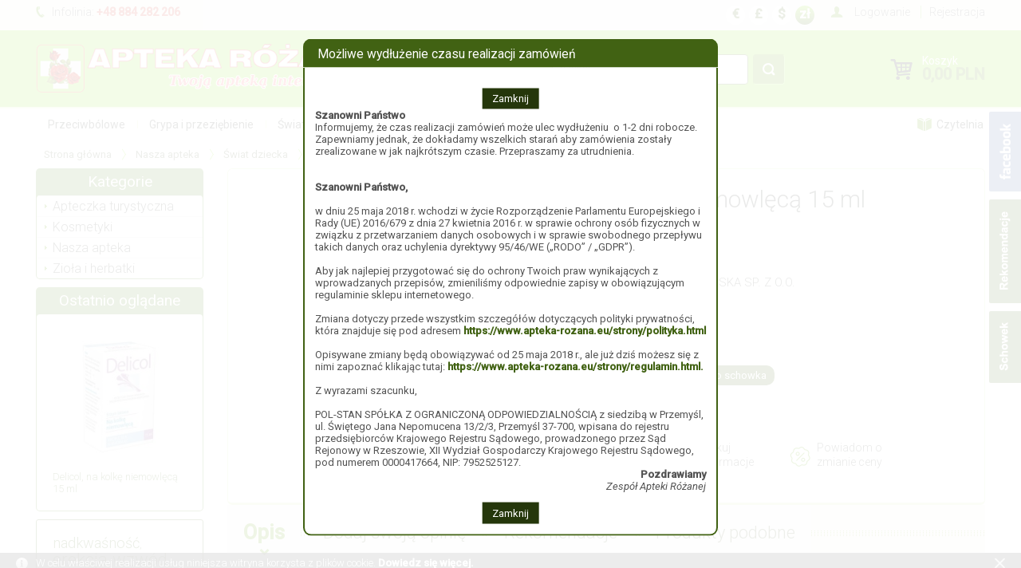

--- FILE ---
content_type: text/html; charset=UTF-8
request_url: https://www.apteka-rozana.eu/delicol-na-kolke-niemowleca-15-ml.html
body_size: 9367
content:
<!DOCTYPE html>
<!--[if lt IE 7 ]><html class="ie6" lang="pl-PL"> <![endif]-->
<!--[if IE 7 ]><html class="ie7" lang="pl-PL"> <![endif]-->
<!--[if IE 8 ]><html class="ie8" lang="pl-PL"> <![endif]-->
<!--[if IE 9 ]><html class="ie9" lang="pl-PL"> <![endif]-->
<!--[if (gt IE 9)|!(IE)]><!--><html lang="pl-PL"><!--<![endif]-->
<head>
<meta charset="utf-8">
<meta name="viewport" content="width=device-width, initial-scale=1.0">
<title>Delicol, na kolkę niemowlęcą 15 ml - Polska Apteka Internetowa - leki, suplementy, kosmetyki, zioła | Apteka Różana</title>
<meta name="description" content=" Skład Laktaza 56,9%, glicerol, woda, chlorek potasu. Działanie Delicol rozkłada laktozę zawartą w mleku i sprawia, że staje się ono lepiej przyswajalne. Dzięki temu eliminuje dolegliwości ko">
<meta name="keywords" content="delicol, kolkę, niemowlęcą, 15, ml">
<meta name="generator" content="AptusShop.pl">
<meta name="web_author" content="Aptus.pl">
<link rel="canonical" href="https://www.apteka-rozana.eu/delicol-na-kolke-niemowleca-15-ml.html">
<link rel="shortcut icon" href="/public/favicon.ico">
<link rel="stylesheet" href="/public/css/style.css" type="text/css">
<!--<link href='https://fonts.googleapis.com/css?family=Ubuntu:400,300,500&subset=latin,latin-ext' rel='stylesheet' type='text/css'>-->
<link href="https://fonts.googleapis.com/css?family=Roboto:300,300i,400,400i,500,500i&subset=latin-ext" rel="stylesheet">
<!--[if IE]><script src="/public/js/html5.js"></script><![endif]-->
<script type="text/javascript" src="/public/js/j.js"></script>
<style type="text/css">
body { background:  #ffffff !important; }
</style>
<script type="text/javascript">
var shop_root = '/';
var static_root = '/public/';
</script>
<script src='https://www.google.com/recaptcha/api.js'></script>
</head>
<body class="layout-product">
<header><a name="top"></a>
<div class="top_bar">
<div class="wrap clear">
<div class="info">Infolinia: <strong>+48 884 282 206</strong></div>
<aside class="user">
<span class="login change_to_link" data-href="https://www.apteka-rozana.eu/customer/action/login">Logowanie</span>
<span class="register change_to_link" data-href="https://www.apteka-rozana.eu/customer/action/register">Rejestracja</span>
</aside>
<div class="currencies_list">
<span data-href="/currency/EUR" class="change_to_link "> €</span>
<span data-href="/currency/GBP" class="change_to_link "> £</span>
<span data-href="/currency/USD" class="change_to_link "> $</span>
<span data-href="/currency/PLN" class="change_to_link active">zł</span>
</div>
</div>
</div>
<div class="background">
<div class="wrap">
<div class="top clear">
<a href="https://www.apteka-rozana.eu/" class="logo"><img src="/public/i/rozana/logo.png?2" width="418" height="82" alt="Apteka "Różana" - Polska Apteka Internetowa"></a>
<aside class="cart">
<div class="informations clear">
<span class="to_cart change_to_link" data-href="https://www.apteka-rozana.eu/cart"></span>
<div class="info">
<span class="label change_to_link" data-href="https://www.apteka-rozana.eu/cart">Koszyk</span>
0,00 PLN</div>
</div>
</aside>
<aside class="search">
<div class="form">
<form name="search_form" action="/" method="get" target="_self" class="login-form-1"><a class="submit" href="javascript: document.forms['search_form'].submit();" rel="search"></a>
<div class="input">
<input id="main_search" type="text" name="name" placeholder="szukaj">
</div>
<script type="text/javascript">
var autoComplete = null;
$(document).ready(function () {
autoComplete = new Autocomplete('main_search', {
'zindex' : 2500
});
});
</script>
</form></div>
<!--a href="/search">wyszukiwanie zaawansowane</a-->
</aside>
<a class="switch"></a>
</div>
</div>
</div>
<div class="menuline">
<div class="wrap">
<nav class="main-menu clear"><ul class="header_menu clear"><li class="openable no_panel"><a href="/przeciwbolowe.html" target="_self" class="main_item" >Przeciwbólowe</a><div class="sub_items"><ul><li><a href="/bol-gardla.html">Ból gardła</a></li><li><a href="/bol-glowy.html">Ból głowy</a></li><li><a href="/bol-zatok.html">Ból zatok</a></li></ul></div></li><li class="openable no_panel"><a href="/przeziebienie-grypa-katar.html" target="_self" class="main_item" >Grypa i przeziębienie </a><div class="sub_items"><ul><li><a href="/kaszel-mokry.html">Kaszel mokry</a></li><li><a href="/kaszel-suchy.html">Kaszel suchy</a></li><li><a href="/przeziebienie.html">Przeziębienie</a></li></ul></div></li><li class="openable no_panel"><a href="/swiat-dziecka.html" target="_self" class="main_item" >Świat dziecka</a><div class="sub_items"><ul><li><a href="/bol-i-przeziebienie.html">Ból i przeziębienie</a></li><li><a href="/higiena-a.html">Higiena</a></li><li><a href="/kolka-i-biegunka.html">Kolka i biegunka</a></li><li><a href="/kosmetyki-a.html">Kosmetyki</a></li><li><a href="/zabkowanie.html">Ząbkowanie</a></li></ul></div></li><li class="openable no_panel"><a href="/kosmetyki.html" target="_self" class="main_item" >Kosmetyki</a><div class="sub_items"><ul><li><a href="/dr-irena-eris.html">Dr Irena Eris</a></li><li><a href="/emolium.html">Emolium</a></li><li><a href="/iwostin.html">Iwostin</a></li><li><a href="/nuxe-paris.html">Nuxe Paris</a></li><li><a href="/uriage.html">Uriage</a></li><li><a href="/ziaja.html">Ziaja</a></li></ul></div></li><li class="no_panel portal"><a href="/artykuly.html" class="main_item">Czytelnia</a></li></ul></nav></div>
</div>
<div class="breadcrumb" itemtype="http://schema.org/WebPage" itemscope=""><nav id="breadcrumb"><ul class="clear"><li class="home"><a href="/" itemprop="breadcrumb">Strona główna</a></li><li class="" data-category="266"  data-items="0" ><a href="/nasza-apteka.html" itemprop="breadcrumb">Nasza apteka</a></li><li class="" data-category="294"  data-items="0" ><a href="/swiat-dziecka.html" itemprop="breadcrumb">Świat dziecka</a></li><li class="" data-category="340"  data-items="0" ><a href="/kolka-i-biegunka.html" itemprop="breadcrumb">Kolka i biegunka</a></li><li class="" itemprop="breadcrumb" ><h1><span>Delicol, na kolkę niemowlęcą 15 ml</span></h1></li></ul></nav></div></header>
<div id="container" class="clear">
<div class="row clear white-background">
<aside id="left">
<div class="no_mobile">
<section class="box categories">
<header><h3>Kategorie</h3></header>
<div class="box_content">
<div id="categories"><ul><li class=""><a href="/apteczka-turystyczna.html">Apteczka turystyczna</a></li><li class=""><a href="/kosmetyki.html">Kosmetyki</a></li><li class=""><a href="/nasza-apteka.html">Nasza apteka</a><ul><li class=""><a href="/alergie.html">Alergie</a></li><li class=""><a href="/ciaza.html">Ciąża</a></li><li class=""><a href="/cukierki.html">Cukierki</a></li><li class=""><a href="/dieta.html">Dieta</a></li><li class=""><a href="/dla-diabetykow.html">Dla diabetyków</a></li><li class=""><a href="/dla-sportowcow-a.html">Dla sportowców</a></li><li class=""><a href="/hemoroidy.html">Hemoroidy</a></li><li class=""><a href="/higiena-jamy-ustnej-nosa-uszu.html">Higiena jamy ustnej, nosa, uszu</a></li><li class=""><a href="/homeopatia.html">Homeopatia</a></li><li class=""><a href="/komary-i-kleszcze.html">Komary i kleszcze</a></li><li class=""><a href="/krople-nalewki.html">Krople, nalewki</a></li><li class=""><a href="/miesnie-stawy-kosci.html">Mięśnie, Stawy, Kości</a></li><li class=""><a href="/na-kaca.html">Na kaca</a></li><li class=""><a href="/oczy.html">Oczy</a></li><li class=""><a href="/odpornosc.html">Odporność</a></li><li class=""><a href="/pamiec-i-koncentracja.html">Pamięć i koncentracja</a></li><li class=""><a href="/probiotyki.html">Probiotyki</a></li><li class=""><a href="/przeciwbolowe.html">Przeciwbólowe</a></li><li class=""><a href="/przeziebienie-grypa-katar.html">Przeziębienie, Grypa, Katar</a></li><li class=""><a href="/rozne.html">Różne</a></li><li class=""><a href="/rzuc-palenie.html">Rzuć palenie</a></li><li class=""><a href="/skora-wlosy-paznokcie.html">Skóra, Włosy, Paznokcie</a></li><li class=""><a href="/syropy.html">Syropy</a></li><li class=""><a href="/srodki-opatrunkowe.html">Środki opatrunkowe</a></li><li class=""><a href="/swiat-dziecka.html">Świat dziecka</a><ul><li class=""><a href="/bol-i-przeziebienie.html">Ból i przeziębienie</a></li><li class=""><a href="/higiena-a.html">Higiena</a></li><li class=""><a href="/kolka-i-biegunka.html">Kolka i biegunka</a></li><li class=""><a href="/kosmetyki-a.html">Kosmetyki</a></li><li class=""><a href="/zabkowanie.html">Ząbkowanie</a></li></ul></li><li class=""><a href="/uklad-krwionosny.html">Układ krwionośny</a></li><li class=""><a href="/uklad-moczowy-i-plciowy.html">Układ moczowy i płciowy</a></li><li class=""><a href="/uklad-nerwowy.html">Układ nerwowy</a></li><li class=""><a href="/uklad-pokarmowy.html">Układ pokarmowy</a></li><li class=""><a href="/witaminy-i-mineraly.html">Witaminy i minerały</a></li><li class=""><a href="/zdrowie-intymne.html">Zdrowie intymne</a></li><li class=""><a href="/zylaki-obrzeki-nog.html">Żylaki, obrzęki nóg</a></li></ul></li><li class=""><a href="/ziola-i-herbatki.html">Zioła i herbatki</a></li></ul></div></div>
</section>
</div>
<div class="no_mobile">
<section class="box no-margin">
<header><h3>Ostatnio oglądane</h3></header>
<div class="box_content">
<ul class="last_products">
<li>
<figure>
<img src="/img/product/47274/kind/0" alt="Delicol, na kolkę niemowlęcą 15 ml" width="200" height="200"/>
</figure>
<a href="/delicol-na-kolke-niemowleca-15-ml.html">
Delicol, na kolkę niemowlęcą 15 ml</a>
</li>
</ul>
</div>
</section>
<div class="tagcloud"><span class="tagcloud2"><a href='/nadkwasnosc,taQ.html'>nadkwaśność</a></span>, <span class="tagcloud5"><a href='/erekcja,tQg.html'>erekcja</a></span>, <span class="tagcloud5"><a href='/wzwod,tRA.html'>wzwód</a></span>, <span class="tagcloud0"><a href='/wszy,tbA.html'>wszy</a></span>, <span class="tagcloud3"><a href='/flora-bakteryjna,tfA.html'>flora bakteryjna</a></span>, <span class="tagcloud3"><a href='/probiotyk,tew.html'>probiotyk</a></span>, <span class="tagcloud2"><a href='/omega,tgA.html'>omega</a></span>, <span class="tagcloud2"><a href='/zgaga,tZw.html'>zgaga</a></span>, <span class="tagcloud5"><a href='/potencja,tQw.html'>potencja</a></span>, <span class="tagcloud2"><a href='/tran,tfw.html'>tran</a></span>, <span class="tagcloud0"><a href='/zylaki,tgg.html'>żylaki</a></span>, <span class="tagcloud3"><a href='/oslona-do-antybiotyku,tfQ.html'>osłona do antybiotyku</a></span>, <span class="tagcloud0"><a href='/gnidy,tbg.html'>gnidy</a></span>, <span class="tagcloud1"><a href='/rozkurczowe,tXw.html'>rozkurczowe</a></span>, <span class="tagcloud2"><a href='/zoladek,tag.html'>żołądek</a></span>, <span class="tagcloud5"><a href='/aerozol-do-nosa,tVQ.html'>aerozol do nosa</a></span>, <span class="tagcloud1"><a href='/paracetamol,tRw.html'>paracetamol</a></span>, <span class="tagcloud5"><a href='/katar,tVA.html'>katar</a></span>, <span class="tagcloud0"><a href='/wszawica,tbQ.html'>wszawica</a></span>, <span class="tagcloud2"><a href='/refluks,taA.html'>refluks</a></span></div></div>
</aside>
<aside id="content">
<form name="form" action="/delicol-na-kolke-niemowleca-15-ml.html" method="post" target="_self" class="login-form-1"><input type="hidden" name="action" value="add"><input type="hidden" name="id" value="47274"><section id="product" class="gall3ry-container" itemscope itemtype="http://schema.org/Product" data-price="53.24" data-idproduct="47274">
<div class="frame">
<div class="product_information">
<header class="name"><h2 itemprop="name" id="variant_field_name">Delicol, na kolkę niemowlęcą 15 ml</h2></header>
<div class="badges clear">
<div class="addthis">
<!-- AddThis Button BEGIN -->
<div class="addthis_toolbox addthis_default_style ">
<a class="addthis_button_preferred_1"></a>
<a class="addthis_button_preferred_2"></a>
<a class="addthis_button_preferred_3"></a>
<a class="addthis_button_preferred_4"></a>
<a class="addthis_button_compact"></a>
<a class="addthis_counter addthis_bubble_style"></a>
</div>
<script type="text/javascript" src="http://s7.addthis.com/js/300/addthis_widget.js#pubid=xa-50a376f9240b072b"></script>
<!-- AddThis Button END -->
</div>
</div>
<aside class="dictionaries">
<table>
<tr>
<td>Postać</td>
<td>
<a href="/postac-krop-doustne,dDw-7w.html">
krop.doustne</a>
</td>                                              
</tr>
<tr>
<td>Producent</td>
<td>
<a href="/producent-aflofarm-farmacja-polska-sp-z-o-o,dCg-hQE.html">
AFLOFARM FARMACJA POLSKA SP. Z O.O.</a>
</td>                                              
</tr>
</table>
</aside>
<aside class="buy">
<div id="parameters"></div><div class="price"  itemscope itemprop="offers" itemtype="http://schema.org/Offer" >
<p class="price">
Cena: <span class="price-container"  itemprop="price" >53,24 PLN</span>
<meta itemprop="priceCurrency" content="PLN" />
<link itemprop="availability" href="http://schema.org/InStock" />
</p>
<div id="variant_field_old_price">
</div>
</div>
<div class="add2cart clear">
<div class="clearbox"></div>
<div class="count clear">
<div class="form clear">
<div class="input">
<input maxlength="8" type="text" name="count" value="1">
</div>
</div>
<div class="buy">
<span class="btn" onClick="javascript: document.forms['form'].submit();"><span>Do koszyka</span></span>
</div>
</div>
<aside class="shortcuts clear">
			<a href="/compare.php" class="compare_button"  style="display:none">
				<span class="ins">
					Porównaj<br/>
				</span>
			</a>
		<a href="javascript:void(0)" onclick="add2repository(this, '/delicol-na-kolke-niemowleca-15-ml/action/add2repository.html'); " data-inactive="Produkt dodany do schowka">
Do schowka</a>
</aside>
</div>
</aside>
</div>
<div class="images">
<figure class="image" id="variant_field_image">
<a href="/delicol-na-kolke-niemowleca-15-ml.2.jpg" class="gall3ry-item" rel="https://www.apteka-rozana.eu/delicol-na-kolke-niemowleca-15-ml.1.jpg">
<img src="/delicol-na-kolke-niemowleca-15-ml.1.jpg" alt="Delicol, na kolkę niemowlęcą 15 ml" itemprop="image" width="300" height="300">
 </a>
</figure>
</div>	
<div class="clear-gutter"></div>
<aside class="options">
<a href="javascript:void(0)" class="clear "  onclick="$.ligh7form('/delicol-na-kolke-niemowleca-15-ml/action/send-to-friend.html', 700)">
<span class="tip icon-send_to_friend" title="Powiadom znajomego"></span>
<strong>Powiadom znajomego</strong>
</a>
<a href="javascript:void(0)" class="clear "  onclick="$.ligh7form('/delicol-na-kolke-niemowleca-15-ml/action/question.html', 700)">
<span class="tip icon-question" title="Zapytaj o produkt"></span>
<strong>Zapytaj o produkt</strong>
</a>
<a href="/delicol-na-kolke-niemowleca-15-ml.pdf" class="clear "  rel="alternate" target="_blank" >
<span class="tip icon-pdf" title="Pobierz jako PDF"></span>
<strong>Pobierz jako PDF</strong>
</a>
<a href="javascript:void(0)" class="clear "  onclick="window.print();" rel="alternate">
<span class="tip icon-print" title="Drukuj informacje"></span>
<strong>Drukuj informacje</strong>
</a>
<a href="javascript:void(0)" class="clear "  onclick="$.ligh7form('/delicol-na-kolke-niemowleca-15-ml/action/price-change-mail.html', 700)">
<span class="tip icon-price" title="Powiadom o zmianie ceny"></span>
<strong>Powiadom o zmianie ceny</strong>
</a>
</aside>
</div>
<div class="tabs">
<div class="tab" data-title="Opis">
<div class="frame clear wiki">
<span style="font-weight: bold;">Skład</span></br>Laktaza 56,9%, glicerol, woda, chlorek potasu.<p><span style="font-weight: bold;">Działanie</span></br>Delicol rozkłada laktozę zawartą w mleku i sprawia, że staje się ono lepiej przyswajalne. Dzięki temu eliminuje dolegliwości kolkowe. Duża aktywność enzymu laktazy pochodzenia roślinnego z wyciągu grzyba Aspergillus oryzae. Aspergillus oryzae to stabilne i biologicznie aktywne źródło laktazy.</br>Stabilnośc w pH kwasu żołądkowego.</br>Delicol może być używany zarówno podczas karmienia piersią, jak również podczas karmienia mlekiem modyfikowanym.<p><span style="font-weight: bold;">Wskazania</span></br>Przeznaczony dla niemowląt do postępowania dietetycznego w stanach przejściowych dolegliwości trawiennych spowodowanych nietolerancją laktozy w pożywieniu.<p><span style="font-weight: bold;"><span style="font-weight: bold;">Działanie niepożądane</span></span></br>W trakcie przygotowywania mleka, należy zawsze postępować zgodnie ze sposobem użycia. Nie dodawać kropli Delicol do mleka, które jest bardzo ciepłe albo bardzo zimne. Delicol zawiera enzym laktazę, który ulega zniszczeniu pod wpływem wysokiej temperatury. Zaleca się, by krople dodawać do pokarmu w temperaturze pokojowej. Produkt jest niekompletnym środkiem spożywczym. Nie może być stosowany jako jedyne źródło pożywienia.<p><span style="font-weight: bold;">Sposób użycia</span></br>Karmiąc piersią stosuj się do zaleceń dozowania podanego w tabeli odmierz odpowiednią ilość kropel na łyżeczkę. Podaj dziecku do bezpośredniego spożycia. Kontynuuj karmienie piersią.<p>Mleko modyfikowane przygotować zgodnie z zaleceniami producenta. Dodaj krople Delicol zgodnie z tabelą dozowania do mleka o temperaturze właściwej do podania. Nie przechowywać niespożytego mleka.<p>Mleko zapasowe: Dodać 4 krople Delicol do letniego mleka i odstawić do lodówki. Po upływie 4 godzin wyjąć z lodówki i podgrzać do temperatury właściwej do podania dziecku.<p>Enzym laktazy umożliwia hydrolizę laktozy z mleka. Delicol powinien być używany przy karmieniu niemowląt w okresie pierwszych 3-4 miesięcy życia. Po upływie tego okresu Delicol powinien być stopniowo odstawiany. Jeśli niedogodności utrzymają się w okresie, w którym Delicol jest odstawiany od pożywienia niemowlęcia, należy powrócić do początkowego systemu podawania.<p>

Wiek dziecka; Ilość pokarmu; Ilość kropli na posiłek;</br></br>od 0 do 2 tyg.; od 60 do 90 ml; 5 kropli;</br>od 3 do 4 tyg.; 120 ml; 6 kropli;</br>od 1 do 2 miesięcy; 150 ml; 8 kropli;</br>od 3 do 4 miesięcy; 180 ml; 9 kropli;</br>powyżej 4 miesiąca; 210 ml; 12 kropli;
<p>
<span style="font-style: italic;">„Przed użyciem zapoznaj się z treścią ulotki dołączonej do opakowania bądź skonsultuj się z lekarzem lub farmaceutą, gdyż każdy lek niewłaściwie stosowany zagraża Twojemu życiu lub zdrowiu”</span>
</div>
</div>
<aside class="tab votes" data-title="Dodaj swoją opinię">
<div class="frame">
<aside class="message notify">Nie dodano jeszcze żadnej opini.</aside>
<div class="clearbox"></div>
<div class="buttons">
<a  onclick="$.ligh7form('/delicol-na-kolke-niemowleca-15-ml/action/addvote.html', 700)" class="button positive" style="position:relative; zoom:1;" rel="nofollow">Dodaj swoją opinię</a>
</div>
</div>
</aside>
<aside class="tab" data-title="Rekomendacje">
<aside class="products">
<div class="row clear  products_container ">
<article class="tile grid-3" >
<div class="image">
<figure>
<span class="change_to_link" data-href="/juvit-baby-d3-krople-doustne-pompka-10-ml.html">
<img src="/juvit-baby-d3-krople-doustne-pompka-10-ml.jpg" alt="Juvit Baby D3, krople doustne + pompka 10 ml" width="186" height="200">
</span>
</figure>
<div class="info">
<header >
<h3><a href="/juvit-baby-d3-krople-doustne-pompka-10-ml.html" >Juvit Baby D3, krople doustne + pompka 10 ml</a></h3>
</header>
<div class="short_desc">
<span class="change_to_link" data-href="/juvit-baby-d3-krople-doustne-pompka-10-ml.html">
</span>
</div>
</div>
</div>
<div class="price clear">
<div class="regular">
<span >27,50 PLN</span>
</div>
</div>	
<div class="votes-wrap no-votes">
</div>
<label class="compare">
<input type="checkbox" value="49558" class="compare_checkbox"> dodaj do porównania</label>
<footer >
<div class="addtocart">
<span class="change_to_link add" data-href="/juvit-baby-d3-krople-doustne-pompka-10-ml/action/add.html" data-short="Kup"><span>Do koszyka</span></span>
</div>
</footer>
</article>
<article class="tile grid-3" >
<div class="image">
<figure>
<span class="change_to_link" data-href="/hepaslimin-x-30-tab.html">
<img src="/hepaslimin-x-30-tab.jpg" alt="Hepaslimin x 30 tab." width="200" height="200">
</span>
</figure>
<div class="info">
<header >
<h3><a href="/hepaslimin-x-30-tab.html" >Hepaslimin x 30 tab.</a></h3>
</header>
<div class="short_desc">
<span class="change_to_link" data-href="/hepaslimin-x-30-tab.html">
</span>
</div>
</div>
</div>
<div class="price clear">
<div class="regular">
<span >18,41 PLN</span>
</div>
</div>	
<div class="votes-wrap no-votes">
</div>
<label class="compare">
<input type="checkbox" value="48874" class="compare_checkbox"> dodaj do porównania</label>
<footer >
<div class="addtocart">
<span class="change_to_link add" data-href="/hepaslimin-x-30-tab/action/add.html" data-short="Kup"><span>Do koszyka</span></span>
</div>
</footer>
</article>
<article class="tile grid-3" >
<div class="image">
<figure>
<span class="change_to_link" data-href="/eliminacid-x-30-tab.html">
<img src="/eliminacid-x-30-tab.jpg" alt="Eliminacid x 30 tab." width="200" height="125">
</span>
</figure>
<div class="info">
<header >
<h3><a href="/eliminacid-x-30-tab.html" >Eliminacid x 30 tab.</a></h3>
</header>
<div class="short_desc">
<span class="change_to_link" data-href="/eliminacid-x-30-tab.html">
</span>
</div>
</div>
</div>
<div class="price clear">
<div class="regular">
<span >31,78 PLN</span>
</div>
</div>	
<div class="votes-wrap no-votes">
</div>
<label class="compare">
<input type="checkbox" value="47894" class="compare_checkbox"> dodaj do porównania</label>
<footer >
<div class="addtocart">
</div>
</footer>
</article>
<article class="tile grid-3" >
<div class="image">
<figure>
<span class="change_to_link" data-href="/marimer-baby-spray-do-nosa-50-ml.html">
<img src="/marimer-baby-spray-do-nosa-50-ml.jpg" alt="Marimer Baby, spray do nosa 50 ml" width="200" height="200">
</span>
</figure>
<div class="info">
<header >
<h3><a href="/marimer-baby-spray-do-nosa-50-ml.html" >Marimer Baby, spray do nosa 50 ml</a></h3>
</header>
<div class="short_desc">
<span class="change_to_link" data-href="/marimer-baby-spray-do-nosa-50-ml.html">
</span>
</div>
</div>
</div>
<div class="price clear">
<div class="regular">
<span >23,92 PLN</span>
</div>
</div>	
<div class="votes-wrap no-votes">
</div>
<label class="compare">
<input type="checkbox" value="50605" class="compare_checkbox"> dodaj do porównania</label>
<footer >
<div class="addtocart">
<span class="change_to_link add" data-href="/marimer-baby-spray-do-nosa-50-ml/action/add.html" data-short="Kup"><span>Do koszyka</span></span>
</div>
</footer>
</article>
<article class="tile grid-3" >
<div class="image">
<figure>
<span class="change_to_link" data-href="/magnez-z-witamina-b6-polski-lek-x-60-tab.html">
<img src="/magnez-z-witamina-b6-polski-lek-x-60-tab.jpg" alt="Magnez z witaminą B6, Polski Lek x 60 tab." width="174" height="200">
</span>
</figure>
<div class="info">
<header >
<h3><a href="/magnez-z-witamina-b6-polski-lek-x-60-tab.html" >Magnez z witaminą B6, Polski Lek x 60 tab.</a></h3>
</header>
<div class="short_desc">
<span class="change_to_link" data-href="/magnez-z-witamina-b6-polski-lek-x-60-tab.html">
</span>
</div>
</div>
</div>
<div class="price clear">
<div class="regular">
<span >7,74 PLN</span>
</div>
</div>	
<div class="votes-wrap no-votes">
</div>
<label class="compare">
<input type="checkbox" value="50530" class="compare_checkbox"> dodaj do porównania</label>
<footer >
<div class="addtocart">
<span class="change_to_link add" data-href="/magnez-z-witamina-b6-polski-lek-x-60-tab/action/add.html" data-short="Kup"><span>Do koszyka</span></span>
</div>
</footer>
</article>
<aside class="navigation_button next_products"><a href="" data-params="eyJ0eXBlIjoxMywibGF5b3V0IjoicHJvZHVjdCIsImdyaWQiOjMsInByb2R1Y3RpZCI6IjQ3Mjc0In0=" data-type="13" data-page="1" data-interval="4500" data-cacheid="13_0" class="load_products"></a></aside>
</div>
</aside>
</aside>
<aside class="tab" data-title="Produkty podobne">
<aside class="products">
<div class="similar_panel row clear" data-product="47274">
<div class="grid-3">
<h4 class="name">Postać</h4>
<a data-word="239" data-dictionary="15" class="active">krop.doustne<span></span></a>
</div>
<div class="grid-3">
<h4 class="name">Producent</h4>
<a data-word="389" data-dictionary="10" class="active">AFLOFARM FARMACJA POLSKA SP. Z O.O.<span></span></a>
</div>
</div>
<div class="row clear  products_container ">
<article class="tile grid-3" >
<div class="image">
<figure>
<span class="change_to_link" data-href="/krople-mietowe-35-g-aflofarm.html">
<img src="/public/i/base/no_photo.png" alt="Krople miętowe 35 g Aflofarm">
</span>
</figure>
<div class="info">
<header >
<h3><a href="/krople-mietowe-35-g-aflofarm.html" >Krople miętowe 35 g Aflofarm</a></h3>
</header>
<div class="short_desc">
<span class="change_to_link" data-href="/krople-mietowe-35-g-aflofarm.html">
</span>
</div>
</div>
</div>
<div class="price clear">
<div class="regular">
<span >4,50 PLN</span>
</div>
</div>	
<div class="votes-wrap no-votes">
</div>
<label class="compare">
<input type="checkbox" value="69503" class="compare_checkbox"> dodaj do porównania</label>
<footer >
<div class="addtocart">
</div>
</footer>
</article>
<article class="tile grid-3" >
<div class="image">
<figure>
<span class="change_to_link" data-href="/krople-walerianowe-35-g-aflofarm.html">
<img src="/public/i/base/no_photo.png" alt="Krople walerianowe 35 g Aflofarm">
</span>
</figure>
<div class="info">
<header >
<h3><a href="/krople-walerianowe-35-g-aflofarm.html" >Krople walerianowe 35 g Aflofarm</a></h3>
</header>
<div class="short_desc">
<span class="change_to_link" data-href="/krople-walerianowe-35-g-aflofarm.html">
</span>
</div>
</div>
</div>
<div class="price clear">
<div class="regular">
<span >5,22 PLN</span>
</div>
</div>	
<div class="votes-wrap no-votes">
</div>
<label class="compare">
<input type="checkbox" value="68964" class="compare_checkbox"> dodaj do porównania</label>
<footer >
<div class="addtocart">
</div>
</footer>
</article>
</div>
<footer class="similar_see_more"><span data-href="/podobne-do/postac-krop-doustne,dDw-7w/producent-aflofarm-farmacja-polska-sp-z-o-o,dCg-hQE.html" class="change_to_link">zobacz więcej &raquo;</span></footer></aside>
</aside>
</div>
<div class="clearbox"></div>
</section>
</form><aside class="products">
<header class="header"><h2>Klienci, którzy kupili: Delicol, na kolkę niemowlęcą 15 ml, kupili również:</h2></header>
<div class="row clear  products_container ">
<article class="tile grid-3" >
<div class="image">
<figure>
<span class="change_to_link" data-href="/espumisan-krople-doustne-30-ml.html">
<img src="/espumisan-krople-doustne-30-ml.jpg" alt="Espumisan, krople doustne 30 ml" width="200" height="200">
</span>
</figure>
<div class="info">
<header >
<h3><a href="/espumisan-krople-doustne-30-ml.html" >Espumisan, krople doustne 30 ml</a></h3>
</header>
<div class="short_desc">
<span class="change_to_link" data-href="/espumisan-krople-doustne-30-ml.html">
</span>
</div>
</div>
</div>
<div class="price clear">
<div class="regular">
<span >34,79 PLN</span>
</div>
</div>	
<div class="votes-wrap no-votes">
</div>
<label class="compare">
<input type="checkbox" value="48063" class="compare_checkbox"> dodaj do porównania</label>
<footer >
<div class="addtocart">
<span class="change_to_link add" data-href="/espumisan-krople-doustne-30-ml/action/add.html" data-short="Kup"><span>Do koszyka</span></span>
</div>
</footer>
</article>
<article class="tile grid-3" >
<div class="image">
<figure>
<span class="change_to_link" data-href="/aromactiv-plastry-5-szt.html">
<img src="/aromactiv-plastry-5-szt.jpg" alt="AROMACTIV Plastry 5 szt." width="200" height="200">
</span>
</figure>
<div class="info">
<header >
<h3><a href="/aromactiv-plastry-5-szt.html" >AROMACTIV Plastry 5 szt.</a></h3>
</header>
<div class="short_desc">
<span class="change_to_link" data-href="/aromactiv-plastry-5-szt.html">
</span>
</div>
</div>
</div>
<div class="price clear">
<div class="regular">
<span >19,99 PLN</span>
</div>
</div>	
<div class="votes-wrap no-votes">
</div>
<label class="compare">
<input type="checkbox" value="79853" class="compare_checkbox"> dodaj do porównania</label>
<footer >
<div class="addtocart">
<span class="change_to_link add" data-href="/aromactiv-plastry-5-szt/action/add.html" data-short="Kup"><span>Do koszyka</span></span>
</div>
</footer>
</article>
<article class="tile grid-3" >
<div class="image">
<figure>
<span class="change_to_link" data-href="/espumisan-krople-30-ml.html">
<img src="/espumisan-krople-30-ml.jpg" alt="Espumisan, krople 30 ml" width="200" height="200">
</span>
</figure>
<div class="info">
<header >
<h3><a href="/espumisan-krople-30-ml.html" >Espumisan, krople 30 ml</a></h3>
</header>
<div class="short_desc">
<span class="change_to_link" data-href="/espumisan-krople-30-ml.html">
</span>
</div>
</div>
</div>
<div class="price clear">
<div class="regular">
<span >29,99 PLN</span>
</div>
</div>	
<div class="votes-wrap no-votes">
</div>
<label class="compare">
<input type="checkbox" value="48062" class="compare_checkbox"> dodaj do porównania</label>
<footer >
<div class="addtocart">
<span class="change_to_link add" data-href="/espumisan-krople-30-ml/action/add.html" data-short="Kup"><span>Do koszyka</span></span>
</div>
</footer>
</article>
<article class="tile grid-3" >
<div class="image">
<figure>
<span class="change_to_link" data-href="/ibuprom-max-sprint-400-mg-x-20-kaps.html">
<img src="/ibuprom-max-sprint-400-mg-x-20-kaps.jpg" alt="Ibuprom MAX Sprint 400 mg x 20 kaps." width="200" height="138">
</span>
</figure>
<div class="info">
<header >
<h3><a href="/ibuprom-max-sprint-400-mg-x-20-kaps.html" >Ibuprom MAX Sprint 400 mg x 20 kaps.</a></h3>
</header>
<div class="short_desc">
<span class="change_to_link" data-href="/ibuprom-max-sprint-400-mg-x-20-kaps.html">
</span>
</div>
</div>
</div>
<div class="price clear">
<div class="regular">
<span >27,26 PLN</span>
</div>
</div>	
<div class="votes-wrap no-votes">
</div>
<label class="compare">
<input type="checkbox" value="49164" class="compare_checkbox"> dodaj do porównania</label>
<footer >
<div class="addtocart">
<span class="change_to_link add" data-href="/ibuprom-max-sprint-400-mg-x-20-kaps/action/add.html" data-short="Kup"><span>Do koszyka</span></span>
</div>
</footer>
</article>
<article class="tile grid-3" >
<div class="image">
<figure>
<span class="change_to_link" data-href="/perspiblock-forte-x-30-tab.html">
<img src="/perspiblock-forte-x-30-tab.jpg" alt="Perspiblock Forte x 30 tab." width="200" height="139">
</span>
</figure>
<div class="info">
<header >
<h3><a href="/perspiblock-forte-x-30-tab.html" >Perspiblock Forte x 30 tab.</a></h3>
</header>
<div class="short_desc">
<span class="change_to_link" data-href="/perspiblock-forte-x-30-tab.html">
</span>
</div>
</div>
</div>
<div class="price clear">
<div class="regular">
<span >31,76 PLN</span>
</div>
</div>	
<div class="votes-wrap no-votes">
</div>
<label class="compare">
<input type="checkbox" value="53124" class="compare_checkbox"> dodaj do porównania</label>
<footer >
<div class="addtocart">
<span class="change_to_link add" data-href="/perspiblock-forte-x-30-tab/action/add.html" data-short="Kup"><span>Do koszyka</span></span>
</div>
</footer>
</article>
<aside class="navigation_button next_products"><a href="" data-params="eyJ0eXBlIjo1LCJsYXlvdXQiOiJwcm9kdWN0IiwiZ3JpZCI6MywicHJvZHVjdGlkIjoiNDcyNzQifQ==" data-type="5" data-page="1" data-interval="4500" data-cacheid="5_0" class="load_products"></a></aside>
</div>
</aside>
</aside>
</div>
</div>
<footer>
<div class="footer">
<div class="frow clear">
<form name="ajax_newsletter_form_0" action="/newsconfirm.php" method="post" target="_self" class="login-form-1"><section class="newsletter">
<div id="newsletterHandler0">
<h3>Newsletter</h3>
<div class="message" style="display: none;"></div>
<div class="newsarea clear">
<div class="information">Jeśli chcesz otrzymywać informacje o nowościach wpisz swój adres e-mail.</div>
<div class="form">
<input type="submit" class="submit" value="zapisz" onclick="javascript: newsletterSubmit(0); return false;">
<div class="email">
<input type="text" class="email" name="email" value="">
<div class="error" onclick="close_element(this);" style="display: none;"><div class="inner"></div></div>
</div>
</div>
</div>
<div class="cl"></div>
</div>
</section>
<input type="hidden" name="form" value="1"><input type="hidden" name="from" value=""><input type="hidden" name="id" value=""></form><nav class="mcol"><h3><span>O Aptece</span></h3><ul class="clear"><li><a href="/strony/zez_zmiana_nazwy.html" target="_blank" class="" >Zezwolenie</a></li><li><span data-href="/strony/regulamin.html" data-target="_self" class="change_to_link">Regulamin</span></li><li><a href="https://www.gif.gov.pl/pl/urzad/dzialalnosc-i-kompetenc/439,Panstwowa-Inspekcja-Farmaceutyczna.html" target="_blank" class="" >Inspekcja farmaceutyczna</a></li><li><a href="/strony/polityka.html" target="_self" class="" >Polityka Prywatności</a></li><li><span data-href="http://www.rzeszow.wif.gov.pl/" data-target="_blank" class="change_to_link"> Wojewódzki Inspektorat Farmaceutyczny w Rzeszowie</span></li></ul></nav><nav class="mcol"><h3><span>Informacje</span></h3><ul class="clear"><li><a href="/strony/dostawa.html" target="_self" class="" >Dostawa</a></li><li><a href="/strony/platnosc.html" target="_self" class="" >Płatności</a></li><li><a href="/strony/umowa.html" target="_self" class="" >Warunki umowy</a></li><li><a href="/strony/kontakt.html" target="_self" class="" >Kontakt</a></li></ul></nav> <section class="contact clear">
<h3>Masz pytania?</h3>
<div class="content">
Zadzwoń do nas:<br>
<span class="phone">+48 884 282 206</span><br>
lub wyślij wiadomość:<br>
<a href="mailto:sklep@apteka-rozana.eu">sklep@apteka-rozana.eu</a>
</div>
</section>
</div>
</div>
<section class="social">
<a href="#top" class="social_gotop"></a>
</section>
 <div class="payments">
<div class="wrap">
<img src="/public/i/rozana/platnosci.png" alt="">
</div>
</div>
<aside class="author">
<div class="clear">
<div class="copyright">Copyright &copy; 2025</div>
<div class="author">oprogramowanie sklepu: <a href="http://www.aptusshop.pl/" target="_blank" rel="nofollow">AptusShop</a> projekt i strony: <a href="http://www.aptus.pl/" target="_blank"  rel="nofollow">Aptus.pl</a></div>
</div>
</aside>
</footer>
<script type="text/javascript">
setTimeout(function(){$.get(shop_root + 'scheduler.php', {actionid:'7308154ba2ca03177961261006a8beae'}, function(data) {})}, 5000);	
</script>
<div id="side_widget">
<div class="label"></div>
<div class="contents clear">
<div class="inside"></div>
</div>
</div>
<div class="side_widget recommend"><div class="label"></div><div class="contents"><div class="inside"><aside class="products">
<div class="row clear  products_container ">
<article class="tile grid-3" >
<div class="image">
<figure>
<span class="change_to_link" data-href="/juvit-baby-d3-krople-doustne-pompka-10-ml.html">
<img src="/juvit-baby-d3-krople-doustne-pompka-10-ml.jpg" alt="Juvit Baby D3, krople doustne + pompka 10 ml" width="186" height="200">
</span>
</figure>
<div class="info">
<header >
<h3><a href="/juvit-baby-d3-krople-doustne-pompka-10-ml.html" >Juvit Baby D3, krople doustne + pompka 10 ml</a></h3>
</header>
<div class="short_desc">
<span class="change_to_link" data-href="/juvit-baby-d3-krople-doustne-pompka-10-ml.html">
</span>
</div>
</div>
</div>
<div class="price clear">
<div class="regular">
<span >27,50 PLN</span>
</div>
</div>	
<div class="votes-wrap no-votes">
</div>
<label class="compare">
<input type="checkbox" value="49558" class="compare_checkbox"> dodaj do porównania</label>
<footer >
<div class="addtocart">
<span class="change_to_link add" data-href="/juvit-baby-d3-krople-doustne-pompka-10-ml/action/add.html" data-short="Kup"><span>Do koszyka</span></span>
</div>
</footer>
</article>
<article class="tile grid-3" >
<div class="image">
<figure>
<span class="change_to_link" data-href="/hepaslimin-x-30-tab.html">
<img src="/hepaslimin-x-30-tab.jpg" alt="Hepaslimin x 30 tab." width="200" height="200">
</span>
</figure>
<div class="info">
<header >
<h3><a href="/hepaslimin-x-30-tab.html" >Hepaslimin x 30 tab.</a></h3>
</header>
<div class="short_desc">
<span class="change_to_link" data-href="/hepaslimin-x-30-tab.html">
</span>
</div>
</div>
</div>
<div class="price clear">
<div class="regular">
<span >18,41 PLN</span>
</div>
</div>	
<div class="votes-wrap no-votes">
</div>
<label class="compare">
<input type="checkbox" value="48874" class="compare_checkbox"> dodaj do porównania</label>
<footer >
<div class="addtocart">
<span class="change_to_link add" data-href="/hepaslimin-x-30-tab/action/add.html" data-short="Kup"><span>Do koszyka</span></span>
</div>
</footer>
</article>
<article class="tile grid-3" >
<div class="image">
<figure>
<span class="change_to_link" data-href="/eliminacid-x-30-tab.html">
<img src="/eliminacid-x-30-tab.jpg" alt="Eliminacid x 30 tab." width="200" height="125">
</span>
</figure>
<div class="info">
<header >
<h3><a href="/eliminacid-x-30-tab.html" >Eliminacid x 30 tab.</a></h3>
</header>
<div class="short_desc">
<span class="change_to_link" data-href="/eliminacid-x-30-tab.html">
</span>
</div>
</div>
</div>
<div class="price clear">
<div class="regular">
<span >31,78 PLN</span>
</div>
</div>	
<div class="votes-wrap no-votes">
</div>
<label class="compare">
<input type="checkbox" value="47894" class="compare_checkbox"> dodaj do porównania</label>
<footer >
<div class="addtocart">
</div>
</footer>
</article>
<article class="tile grid-3" >
<div class="image">
<figure>
<span class="change_to_link" data-href="/marimer-baby-spray-do-nosa-50-ml.html">
<img src="/marimer-baby-spray-do-nosa-50-ml.jpg" alt="Marimer Baby, spray do nosa 50 ml" width="200" height="200">
</span>
</figure>
<div class="info">
<header >
<h3><a href="/marimer-baby-spray-do-nosa-50-ml.html" >Marimer Baby, spray do nosa 50 ml</a></h3>
</header>
<div class="short_desc">
<span class="change_to_link" data-href="/marimer-baby-spray-do-nosa-50-ml.html">
</span>
</div>
</div>
</div>
<div class="price clear">
<div class="regular">
<span >23,92 PLN</span>
</div>
</div>	
<div class="votes-wrap no-votes">
</div>
<label class="compare">
<input type="checkbox" value="50605" class="compare_checkbox"> dodaj do porównania</label>
<footer >
<div class="addtocart">
<span class="change_to_link add" data-href="/marimer-baby-spray-do-nosa-50-ml/action/add.html" data-short="Kup"><span>Do koszyka</span></span>
</div>
</footer>
</article>
</div>
</aside>
</div></div></div><div class="side_widget repository"><div class="label"></div><div class="contents"><div class="inside"><aside class="message notice">
Schowek jest pusty</aside>
</div></div></div><script type="text/javascript">
hideProductDescriptions();
function update_product_price() {
$.auction.update_price();
$.product.update_price();
}
$(function () {
__onload($('body'));
});
</script>
<div id="flying_header">
<div class="wrap clear">
<a href="https://www.apteka-rozana.eu/" class="logo"><img src="/public/i/rozana/logo_small.png" width="110" height="30" alt="Apteka "Różana" - Polska Apteka Internetowa"></a>
<div class="cart">
<span data-href="https://www.apteka-rozana.eu/cart" class="change_to_link">
<span class="ico"></span>
<span>0,00 PLN ( 0szt. )</span>
</span>
</div>
<div class="form">
<form name="search_form_fh" action="/" method="get" target="_self" class="login-form-1"><a class="button color" href="javascript: document.forms['search_form_fh'].submit();" rel="search">Szukaj</a>
<div class="ico"></div>
<div class="input">
<input id="flying_search" type="text" name="name" placeholder="szukaj">
</div>
<script type="text/javascript">
var autoComplete2 = null;
$(document).ready(function () {
autoComplete2 = new Autocomplete('flying_search', {
'zindex' : 3000,
'position' : 'fixed'
});
});
</script>
</form></div>
</div>
</div>
<script type="text/javascript">
create_notice_bar("W celu właściwej realizacji usług niniejsza witryna korzysta z plików cookie. <a href=\"/strony/cookies.html\">Dowiedz się więcej.</a>", 'bottom');
</script>
<script type="text/javascript">
$(document).ready(function(){
if(typeof columns == 'number')
$.ajax({
type: "POST",
url: "/",
data: { setRWDColumns: columns }
});
var pcount = 3+(columns - 12)/3;
$("aside.products .products_container a.load_products").each(function(){
var p = $(this).parents(".products_container");
var i = 0;
p.find('article').each(function(){
if(i>=pcount)
$(this).remove();
i++;
});
});
});
</script>
<script type="text/javascript">
var shop_version = 7.1;</script>
<div id="infoPage">
<div class="lightbox">
<h3 class="lightbox-title">Możliwe wydłużenie czasu realizacji zamówień</h3>
<div class="lightbox-content">

<button class="lightbox-btn_close" onclick="infoPage_hide();">Zamknij</button>

<p style="text-align: left;"><strong>Szanowni Państwo</strong></p>
<p>Informujemy, że&nbsp;czas realizacji zam&oacute;wień&nbsp;może ulec wydłużeniu&nbsp; o 1-2 dni robocze. Zapewniamy jednak, że dokładamy wszelkich starań aby zam&oacute;wienia zostały zrealizowane w jak najkr&oacute;tszym czasie. Przepraszamy za utrudnienia.</p>
<br /><br />
<p>
<b>Szanowni Państwo,</b><br /><br />

w dniu 25 maja 2018 r. wchodzi w życie Rozporządzenie Parlamentu Europejskiego i Rady (UE) 2016/679 z dnia 27 kwietnia 2016 r. w sprawie ochrony osób fizycznych w związku z przetwarzaniem danych osobowych i w sprawie swobodnego przepływu takich danych oraz uchylenia dyrektywy 95/46/WE („RODO” / „GDPR”).
<br /><br />
Aby jak najlepiej przygotować się do ochrony Twoich praw wynikających z wprowadzanych przepisów, zmieniliśmy odpowiednie zapisy w obowiązującym regulaminie sklepu internetowego.
<br /><br />
Zmiana dotyczy przede wszystkim szczegółów dotyczących polityki prywatności, która znajduje się pod adresem <b><a href="https://www.apteka-rozana.eu/strony/polityka.html">https://www.apteka-rozana.eu/strony/polityka.html</a></b>
<br /><br />
Opisywane zmiany będą obowiązywać od 25 maja 2018 r., ale już dziś możesz się z nimi zapoznać klikając tutaj: <b><a href="https://www.apteka-rozana.eu/strony/regulamin.html">https://www.apteka-rozana.eu/strony/regulamin.html.</a></b>
<br /><br />
Z wyrazami szacunku,<br /><br />

POL-STAN SPÓŁKA Z OGRANICZONĄ ODPOWIEDZIALNOŚCIĄ z siedzibą w Przemyśl, ul. Świętego Jana Nepomucena 13/2/3, Przemyśl 37-700, wpisana do rejestru przedsiębiorców Krajowego Rejestru Sądowego, prowadzonego przez Sąd Rejonowy w Rzeszowie, XII Wydział Gospodarczy Krajowego Rejestru Sądowego, pod numerem 0000417664, NIP: 7952525127.
</p>

<p style="text-align: right;"><strong>Pozdrawiamy</strong><br /><em>Zesp&oacute;ł Apteki R&oacute;żanej</em></p>
<button class="lightbox-btn_close" onclick="infoPage_hide();">Zamknij</button>
</div>
</div>
</div>
</body>
</html>


--- FILE ---
content_type: text/html
request_url: https://www.apteka-rozana.eu/?get_price=53.24
body_size: -226
content:
53,24 PLN

--- FILE ---
content_type: text/css
request_url: https://www.apteka-rozana.eu/public/css/style.css
body_size: 23389
content:
.pie{behavior:url(/pie.htc);}.radius_button{-moz-border-radius:4px;-webkit-border-radius:4px;border-radius:4px;behavior:url(/pie.htc);}.radius{-moz-border-radius:3px;-webkit-border-radius:3px;border-radius:3px;behavior:url(/pie.htc);}.radius_top{-moz-border-radius:3px 3px 0px 0px;-webkit-border-radius:3px 3px 0px 0px;border-radius:3px 3px 0px 0px;behavior:url(/pie.htc);}.radius_bottom{-moz-border-radius:0px 0px 3px 3px;-webkit-border-radius:0px 0px 3px 3px;border-radius:0px 0px 3px 3px;behavior:url(/pie.htc);}.radius_small{-moz-border-radius:2px;-webkit-border-radius:2px;border-radius:2px;behavior:url(/pie.htc);}.radius_top_small{-moz-border-radius:2px 2px 0px 0px;-webkit-border-radius:2px 2px 0px 0px;border-radius:2px 2px 0px 0px;behavior:url(/pie.htc);}.radius_bottom_small{-moz-border-radius:0px 0px 2px 2px;-webkit-border-radius:0px 0px 2px 2px;border-radius:0px 0px 2px 2px;behavior:url(/pie.htc);}.radius_left_small{-moz-border-radius:2px 0px 0px 2px;-webkit-border-radius:2px 0px 0px 2px;border-radius:2px 0px 0px 2px;behavior:url(/pie.htc);}.radius_right_small{-moz-border-radius:0px 2px 2px 0px;-webkit-border-radius:0px 2px 2px 0px;border-radius:0px 2px 2px 0px;behavior:url(/pie.htc);}.border-box{-moz-box-sizing:border-box;-webkit-box-sizing:border-box;box-sizing:border-box;}.no-gradient{background:none transparent;-pie-background:none;filter:none;}.grid_informations body:before{display:block;background-color:#416213;color:#fff;font-size:13px;z-index:10000;position:fixed;bottom:20px;left:20px;border-radius:30px;min-width:40px;-moz-box-sizing:border-box;-webkit-box-sizing:border-box;box-sizing:border-box;padding:0px 20px;height:40px;text-align:center;display:block;line-height:40px;color:#fff;background-color:#416213;content:'Kolumny: 12; Szerokosc: 970px';font-weight:bold;}.default-header{font-family:'Roboto', sans-serif;font-size:14px;font-weight:normal;}.header-padding{padding:10px 20px;}.products-header{font-size:25px;color:#599d00;font-weight:bold;padding:0px;margin:0px;}.button-padding{padding:6px 12px;}html,body,div,span,object,iframe,h1,h2,h3,h4,h5,h6,p,blockquote,aside,pre,abbr,address,cite,code,del,dfn,em,img,ins,kbd,q,samp,small,strong,sub,sup,var,b,i,dl,dt,dd,ol,ul,li,fieldset,form,label,legend,table,caption,tbody,tfoot,thead,tr,th,td,article,aside,canvas,details,figcaption,figure,footer,header,hgroup,menu,nav,section,summary,time,mark,audio,video{border:0;outline:0;background:transparent;margin:0;padding:0;}article,aside,canvas,figure,figure img,figcaption,hgroup,footer,header,nav,section,audio,video{display:block;}html,body{height:100%;-webkit-text-size-adjust:100%;-ms-text-size-adjust:100%;}img{max-width:100%;height:auto;}.clear:after{visibility:hidden;display:block;font-size:0;content:" ";clear:both;height:0;}* html .clear{zoom:1;}*:first-child+html .clear{zoom:1;}.clearbox{clear:both;font-size:0;height:0;float:none;line-height:0px;}.clear-gutter{clear:both;font-size:0;height:0;float:none;line-height:0px;height:10px;}h1,h2,h3,h4,h5,h6{font-size:14px;font-weight:normal;}a{color:#416213;text-decoration:none;}a:hover{color:#416213;}body:after{content:'12';display:none;}.grid-12{width:950px;margin-left:10px;margin-top:10px;float:left;}.grid-padding .grid-12{width:910px;}.grid-11{width:870px;margin-left:10px;margin-top:10px;float:left;}.grid-padding .grid-11{width:833.33333333333px;}.grid-10{width:790px;margin-left:10px;margin-top:10px;float:left;}.grid-padding .grid-10{width:756.66666666667px;}.grid-9{width:710px;margin-left:10px;margin-top:10px;float:left;}.grid-padding .grid-9{width:680px;}.grid-8{width:630px;margin-left:10px;margin-top:10px;float:left;}.grid-padding .grid-8{width:603.33333333333px;}.grid-7{width:550px;margin-left:10px;margin-top:10px;float:left;}.grid-padding .grid-7{width:526.66666666667px;}.grid-6{width:470px;margin-left:10px;margin-top:10px;float:left;}.grid-padding .grid-6{width:450px;}.grid-5{width:390px;margin-left:10px;margin-top:10px;float:left;}.grid-padding .grid-5{width:373.33333333333px;}.grid-4{width:310px;margin-left:10px;margin-top:10px;float:left;}.grid-padding .grid-4{width:296.66666666667px;}.grid-3{width:230px;margin-left:10px;margin-top:10px;float:left;}.grid-padding .grid-3{width:220px;}.grid-2{width:150px;margin-left:10px;margin-top:10px;float:left;}.grid-padding .grid-2{width:143.33333333333px;}.grid-1{width:70px;margin-left:10px;margin-top:10px;float:left;}.grid-padding .grid-1{width:66.666666666667px;}.grid-padding{padding:20px;}.row{margin:-10px -10px 0;}body > header{margin-bottom:10px;min-width:970px;}body > header .wrap,body > header #breadcrumb{width:950px;margin:0 auto;}#container{width:950px;margin-top:10px;margin-left:10px;margin:0 auto;}#container > .row > *{width:950px;margin-top:10px;margin-left:10px;margin-left:10px;float:left;}#container > .row > * > *{margin-top:10px;}#container > .row > * > *:first-child{margin-top:0;}#container > .row > * > *.row{margin-top:0;}#container > .row > * > *.row:first-child{margin-top:-10px;}body.layout-login #container .login-form-1{margin-top:0;}#container aside#left{width:230px;margin-top:10px;margin-left:10px;box-sizing:border-box;-moz-box-sizing:border-box;-webkit-box-sizing:border-box;padding-right:20px;}#container aside#content{width:950px;margin-top:10px;margin-left:10px;}#container aside#right{width:230px;margin-top:10px;margin-left:10px;}body.layout-customer #container aside#content,body.layout-cart #container aside#content,body.layout-support #container aside#content,body.layout-pricelist #container aside#content,body.layout-pricephoto #container aside#content,body.layout-askform #container aside#content,body.layout-search #container aside#content,body.layout-startpage_wide #container aside#content{width:950px;margin-top:10px;margin-left:10px;}body.layout-product #container aside#content,body.layout-mainpage #container aside#content,body.layout-products #container aside#content,body.layout-customer.layout-logged #container aside#content,body.layout-startpage #container aside#content{width:710px;margin-top:10px;margin-left:10px;margin-top:10px;}body.layout-articles #container aside#content,body.layout-article #container aside#content,body.layout-information_page #container aside#content{width:710px;margin-top:10px;margin-left:10px;margin-top:10px;}body > footer{min-width:970px;}body > footer > div.footer{width:950px;margin-top:10px;margin-left:10px;margin-left:auto;margin-right:auto;margin-top:0px;}body > footer .wrap{width:950px;margin-top:10px;margin-left:10px;margin-left:auto;margin-right:auto;margin-top:0px;text-align:center;}body > footer .wrap img{width:auto;height:auto;max-width:100%;max-height:100%;}body > footer > aside.author > div{width:950px;margin-top:10px;margin-left:10px;margin:0px auto;}section#product .product_dynamic_column{width:-10px;margin-top:10px;margin-left:10px;margin:0px 0px 0px 10px;float:right;display:none;}body.layout-order > header > div nav.main-menu{display:none;}body.layout-order > header aside.search,body.layout-order > header aside.cart,body.layout-order > header aside.user{display:none;}body.layout-order > footer{display:none;}body{font-family:'Roboto', sans-serif;font-size:13px;color:#535353;background-color:#fff;font-weight:300;}body b,body h1,body h2,body h3,body h4,body h5,body h6,body strong{font-weight:600;}.slider_box{margin-left:-10px;}.slider_box .slider{width:75%;float:left;box-sizing:border-box;-moz-box-sizing:border-box;-webkit-box-sizing:border-box;padding-left:10px;}.slider_box div.banner{float:right;width:25%;box-sizing:border-box;-moz-box-sizing:border-box;-webkit-box-sizing:border-box;padding-left:10px;}.white-background{padding-bottom:10px;}.selected_text{background-color:#f2f4ed;color:#416213;text-decoration:blink;}input,textarea,button{font-family:'Roboto', sans-serif;font-size:13px;color:#535353;}*::selection{background-color:#f2f4ed;color:#416213;text-decoration:blink;}*::-moz-selection{background-color:#f2f4ed;color:#416213;text-decoration:blink;}*::-webkit-selection{background-color:#f2f4ed;color:#416213;text-decoration:blink;}.wiki img[align="left"]{margin:20px 20px 20px 0px;}.wiki img[align="right"]{margin:20px 0px 20px 20px;}.wiki h1,.wiki h2,.wiki h3,.wiki h4,.wiki h5,.wiki h6,.wiki strong,.wiki b{font-weight:bold;}.wiki p{margin-bottom:10px;}.wiki a{font-weight:bold;color:#416213;}.wiki ul,.wiki ol{margin:10px 0 10px 30px;list-style-position:outside;}.wiki li{margin:3px 0;}.wiki ul{list-style-type:disc;}.wiki ul ul{list-style-type:circle;}.wiki ul ul ul{list-style-type:square;}.wiki ol{list-style-type:decimal;}.wiki ol ol{list-style-type:upper-roman;}.wiki ol ol ol{list-style-type:lower-alpha;}.wiki sup{vertical-align:super;font-size:x-small;}.about_page{display:table;margin-bottom:40px;}.about_page .image{display:table-cell;background:url(../i/rozana/about_bg.jpg) no-repeat center center transparent;background-size:cover;width:50%;min-height:370px;position:relative;border-radius:4px 0px 0px 4px;}.about_page .image:before{display:block;content:' ';position:absolute;background:url(../i/rozana/about_deco.png) repeat-x left top transparent;width:87px;height:87px;top:40px;left:50px;}.about_page .contents{display:table-cell;width:50%;background-color:#7bce0e;padding:40px;color:#fff;border-radius:0px 4px 4px 0px;}.about_page .contents h3{font-size:30px;color:#fff;font-weight:bold;margin-bottom:20px;}.about_page .contents .button{margin:20px 0px 0px 0px;}.block-link{display:block;padding:4px 10px 4px 40px;color:#535353;border-top:solid 1px #f2f4ed;text-decoration:none;-webkit-transition:all 0.2s ease-out;-moz-transition:all 0.2s ease-out;transition:all 0.2s ease-out;background:url(../i/base/arrow.png) no-repeat 20px center transparent;}.block-link:hover{color:#416213;background-color:#f9faf6;}.block-link:first-child{border-top:none;}.module_menu ul{list-style:none;}.module_menu a{display:block;padding:4px 10px 4px 40px;color:#535353;border-top:solid 1px #f2f4ed;text-decoration:none;-webkit-transition:all 0.2s ease-out;-moz-transition:all 0.2s ease-out;transition:all 0.2s ease-out;background:url(../i/base/arrow.png) no-repeat 20px center transparent;}.module_menu a:hover{color:#416213;background-color:#f9faf6;}.module_menu a:first-child{border-top:none;}body > header .background{background-color:#89e214;border-bottom:solid 2px #e1f3b8;}body > header .menuline{background-color:#fff;}body > header .top_bar{font-size:14px;background-color:#f2f4ed;padding:7px 0px;}body > header .top_bar .info{float:left;padding-left:20px;background:url(../i/rozana/top_phone.png) no-repeat left center transparent;}body > header .top_bar .info strong{color:#d53826;}body > header .top_bar .user{float:right;padding-left:30px;background:url(../i/rozana/top_user.png) no-repeat left center transparent;}body > header .top_bar .currencies_list{float:right;margin-right:20px;}body > header .top_bar .currencies_list a{display:block;float:left;margin-left:5px;width:24px;height:24px;line-height:22px;text-align:center;color:#fff;font-weight:bold;color:#416213;background-color:#fff;border-radius:12px;font-size:16px;}body > header .top_bar .currencies_list a.active{background-color:#416213;color:#fff;background:none #89e214;background:-webkit-gradient(linear,0 0,0 bottom,from(#89e214),to(#416213));background:-webkit-linear-gradient(#89e214,#416213);background:-moz-linear-gradient(#89e214,#416213);background:-ms-linear-gradient(#89e214,#416213);background:-o-linear-gradient(#89e214,#416213);background:linear-gradient(#89e214,#416213);-pie-background:linear-gradient(#89e214,#416213);zoom:1;behavior:url(/pie.htc);}body > header aside.user a{color:#535353;text-decoration:none;margin-left:10px;-webkit-transition:all 0.2s ease-out;-moz-transition:all 0.2s ease-out;transition:all 0.2s ease-out;padding-left:10px;border-left:solid 1px #9cca54;}body > header aside.user a:hover{color:#416213;}body > header aside.user a:first-child{border-left:none;padding-left:0;margin-left:0px;}body > header > div{position:relative;}body > header .wrap{position:relative;}body > header .top{position:relative;z-index:2000;}body > header > div nav.main-menu{height:40px;line-height:40px;position:relative;}.del_ie7 body > header > div nav.main-menu{filter:none;}body > header > div nav.main-menu ul{list-style:none;z-index:2000;position:relative;}body > header > div nav.main-menu ul li{float:left;z-index:2000;}body > header > div nav.main-menu ul li a.main_item,body > header > div nav.main-menu ul li a.main_item:visited,body > header > div nav.main-menu ul li span.main_item{display:block;font-size:16px;text-decoration:none;color:#2d3028;padding:0px 15px;cursor:pointer;font-family:'Roboto', sans-serif;font-size:14px;font-weight:normal;transition:all 0.1s ease;position:relative;}body > header > div nav.main-menu ul li a.main_item:before,body > header > div nav.main-menu ul li a.main_item:visited:before,body > header > div nav.main-menu ul li span.main_item:before{display:block;content:' ';height:10px;position:absolute;top:50%;margin-top:-5px;border-left:solid 1px #e1f3b8;left:0px;}body > header > div nav.main-menu ul li:last-child a.main_item{border-right:none;}body > header > div nav.main-menu ul li:first-child a.main_item:before{display:none;}body > header > div nav.main-menu ul li .sub_items{visibility:hidden;opacity:0;transition:all 0.1s ease;position:absolute;z-index:3000;left:0px;box-shadow:0px 0px 0px -10px #000;border:solid 1px #56841b;background-color:#fff;}body > header > div nav.main-menu ul li.panel .sub_items{right:0px;}body > header > div nav.main-menu ul li.no_panel{position:relative;}body > header > div nav.main-menu ul li.active a.main_item,body > header > div nav.main-menu ul li.active span.main_item{color:#416213;background-color:#fff;box-shadow:0px 2px 0px #89e214;}body > header > div nav.main-menu ul li.active .sub_items{visibility:visible;opacity:1;box-shadow:0px 2px 5px -5px #000;}body > header > div nav.main-menu ul li div.panel_menu{padding:10px 10px 0px 10px;}body > header > div nav.main-menu ul li div.panel_menu.columns{padding-bottom:10px;}body > header > div nav.main-menu ul li div.panel_menu .column{float:left;}body > header > div nav.main-menu ul li div.panel_menu .column a{display:block;border:none;padding:0px;line-height:100%;height:auto;padding:10px 20px;background:none transparent;border-top:solid 1px #eee;border-right:solid 1px #eee;-webkit-transition:all 0.2s ease-out;-moz-transition:all 0.2s ease-out;transition:all 0.2s ease-out;}body > header > div nav.main-menu ul li div.panel_menu .column a:hover{background-color:#f5f5f5;}body > header > div nav.main-menu ul li div.panel_menu .column a:first-child{border-top:none;}body > header > div nav.main-menu ul li div.panel_menu ul.list_level_0{display:block;margin:0px;padding:0px;position:static;top:0px;left:0px;text-transform:none;}body > header > div nav.main-menu ul li div.panel_menu ul.list_level_0 li{float:left;height:auto;line-height:100%;margin-bottom:20px;}body > header > div nav.main-menu ul li div.panel_menu ul.list_level_0 li a{display:block;font-weight:bold;background:none transparent;padding:8px 8px;border:none;color:#535353;-webkit-transition:all 0.2s ease-out;-moz-transition:all 0.2s ease-out;transition:all 0.2s ease-out;text-transform:none;border-bottom:1px solid #56841b;}body > header > div nav.main-menu ul li div.panel_menu ul.list_level_0 li a:hover{color:#416213;}body > header > div nav.main-menu ul li div.panel_menu ul.list_level_0 li ul{display:block;position:static;top:0px;left:0px;}body > header > div nav.main-menu ul li div.panel_menu ul.list_level_0 li ul li{float:none;height:auto;line-height:100%;margin-bottom:0px;}body > header > div nav.main-menu ul li div.panel_menu ul.list_level_0 li ul li a{font-weight:normal;background:none transparent;font-size:11px;border:none;padding:3px 8px 3px 12px;}body > header > div nav.main-menu ul li div.panel_menu ul.list_level_0 li ul li ul li{background:url(../i/base/arrow.png) no-repeat 10px center transparent;padding-left:20px;}body > header > div nav.main-menu ul li div.panel_menu .promotions{float:right;line-height:100%;margin:0px;}body > header > div nav.main-menu ul li div.panel_menu .promotions .label{padding:8px;line-height:100%;margin:0px;border-bottom:solid 1px #eee;font-weight:bold;color:#d53826;}body > header > div nav.main-menu ul li div.panel_menu .promotions a{display:block;border:none;background:none transparent;padding:4px 8px 4px 12px;font-size:11px;line-height:100%;margin:0px;color:#d53826;}body > header > div nav.main-menu ul li.no_panel ul{z-index:8000;border:solid 1px #f2f4ed;border-top:none;background-color:#fff;}body > header > div nav.main-menu ul li.no_panel ul li{position:relative;z-index:8000;border-top:solid 1px #f9faf6;}body > header > div nav.main-menu ul li.no_panel ul li a,body > header > div nav.main-menu ul li.no_panel ul li span{line-height:100%;padding:10px 40px;display:block;white-space:nowrap;background:url(../i/base/arrow.png) no-repeat 20px center transparent;}body > header > div nav.main-menu ul li.no_panel ul li:first-child{border-top:none;}body > header > div nav.main-menu ul li.portal{float:right;}body > header > div nav.main-menu ul li.portal a{padding-left:26px;background:url(../i/rozana/portal.png) no-repeat 2px center transparent;padding-right:2px;}body > header > div nav.main-menu ul li.portal a:before{display:none;}body > header > div nav.main-menu ul li.portal a:hover{box-shadow:0px 2px 0px #89e214;}body > header .logo{float:left;display:block;margin:17px 0px;width:418px;height:62px;}body > header aside.cart{float:right;margin-left:10px;margin-top:30px;background:url(../i/rozana/cart.png) no-repeat left center transparent;height:38px;}body > header aside.cart .informations{margin-bottom:5px;font-weight:normal;font-size:20px;font-weight:bold;color:#467a01;}body > header aside.cart .informations a.label{color:#fff;font-size:14px;font-weight:normal;text-decoration:none;display:block;}body > header aside.cart .informations .info{float:left;line-height:17px;}body > header aside.cart .informations .to_cart{float:left;display:block;background:url(../i/rozana/cart.png) no-repeat left center transparent;height:38px;width:42px;}body > header aside.cart .currency{position:relative;line-height:100%;}body > header aside.cart .currency strong{padding-right:20px;background:url(../i/base/user_sprite.png) no-repeat right -40px transparent;font-weight:inherit;font-weight:bold;text-transform:uppercase;}body > header aside.cart .currency .icon_select{display:inline-block;width:20px;background:url(../i/base/user_sprite.png) no-repeat right -40px transparent;}body > header aside.cart .currency .currencies_list{display:none;position:absolute;top:100%;right:0px;background-color:#f2f4ed;text-transform:uppercase;}body > header aside.cart .currency .currencies_list a{color:#416213;display:block;padding:3px 5px;}body > header aside.cart .currency:hover{background-color:#f2f4ed;}body > header aside.cart .currency:hover .currencies_list{display:block;z-index:1000;}body > header aside.cart .currency:hover .currencies_list a{display:block;}body > header aside.cart .currency:hover .currencies_list a:hover{background-color:#f9faf6;}body > header aside.cart .deliveries{margin-right:23px;text-align:right;font-size:11px;}body > header aside.cart .deliveries .delivery{text-align:right;margin-left:5px;color:#555;}body > header aside.cart .deliveries .delivery.free{color:#416213;font-weight:bold;}body > header aside.cart .deliveries .delivery.freevalue{color:#416213;font-weight:bold;}body > header aside.cart .deliveries .delivery span.value{font-weight:bold;}body > header aside.search{width:262px;float:right;position:relative;z-index:2000;margin-top:30px;}body > header aside.search .form .input{margin-right:46px;background-color:#fff;-moz-box-sizing:border-box;-webkit-box-sizing:border-box;box-sizing:border-box;height:38px;max-height:38px;border:1px solid #416213;border-radius:4px;}body > header aside.search .form .input input{-moz-box-sizing:border-box;-webkit-box-sizing:border-box;box-sizing:border-box;width:100%;max-width:100%;border:none;display:block;padding:9px;zoom:1;background:none transparent;outline:none;}body > header aside.search .form .input input:focus{outline:none;}body > header aside.search .form .submit{float:right;width:38px;background:url(../i/rozana/search.png) no-repeat center center #599d00;border:solid 1px #599d00;border-bottom:solid 1px #a7ef48;border-right:solid 1px #a7ef48;display:block;height:36px;position:relative;border-radius:4px;}body > header a.support_online{position:absolute;display:block;top:0px;right:420px;padding:20px 30px;background-color:#f2f4ed;color:#416213;}body > footer{background-color:#89e214;border-top:solid 2px #d7eaac;color:#111;}body > footer h3{color:#111;padding:20px 0px;font-weight:normal;font-size:18px;}body > footer h3 a{color:#111;}body > footer .frow{font-size:14px;}body > footer .frow .newsletter{float:left;width:40%;margin-bottom:70px;}body > footer .frow .newsletter h3{font-weight:bold;}body > footer .frow .mcol{width:20%;float:left;}body > footer .frow .mcol h3{font-weight:bold;}body > footer .frow .contact{width:20%;float:right;text-align:right;}body > footer .frow .contact .phone{font-size:21px;font-weight:bold;background:url(../i/rozana/fphone.png) no-repeat left center transparent;color:#111;display:inline-block;padding-left:30px;margin:5px 0px;}body > footer .frow .contact .mail{color:#111 1;font-weight:bold;display:inline-block;padding:5px 0px;}body > footer nav ul{list-style:none;}body > footer nav ul a,body > footer nav ul span{color:#111;background:url(../i/rozana/fdot.png) no-repeat left center transparent;padding-left:15px;}body > footer nav ul a:hover,body > footer nav ul span:hover{color:#fff;}body > footer > aside.author{color:#2d3028;background-color:#f2f4ed;}body > footer > aside.author > div{padding:15px 0px;font-size:12px;text-align:center;}body > footer > aside.author > div .copyright{display:inline-block;padding:0px 10px;}body > footer > aside.author > div .author{display:inline-block;padding:0px 10px;}body > footer > aside.author > div a{color:#2d3028;text-decoration:none;text-transform:uppercase;}body > footer > aside.author > div img{vertical-align:middle;}body > footer .social{background-color:#89e214;text-align:center;padding:18px 0px 17px 0px;font-size:0px;vertical-align:top;line-height:0px;display:none;}body > footer .social a{display:block;width:45px;height:45px;background:url(../i/rozana/social_sprite.png) no-repeat left top transparent;display:inline-block;vertical-align:top;margin:0px 5px 5px 0px;}body > footer .social a.social_facebook{background-position:0px top;}body > footer .social a.social_google{background-position:-45px top;}body > footer .social a.social_twitter{background-position:-90px top;}body > footer .social a.social_nk{background-position:-135px top;}body > footer .social a.social_youtube{background-position:-180px top;}body > footer .social a.social_blip{background-position:-225px top;}body > footer .social a.social_gotop{background-position:-270px top;}body > footer .payments{padding:10px 0px;background-color:#fff;}> header{font-size:25px;padding:0px 0px 20px 0px;border-bottom:solid 1px #f2f4ed;}> header h1,> header h2,> header h3,> header h4,> header h5,> header h6{font-size:25px;color:#599d00;font-weight:bold;padding:0px;margin:0px;}section.box{position:relative;zoom:1;padding:1px;border-radius:5px;border:1px solid #416213;}section.box .box_content{padding:10px;border-radius:4px;overflow:hidden;}section.box > header{color:#fff;color:#fff;-moz-border-radius:3px 3px 0px 0px;-webkit-border-radius:3px 3px 0px 0px;border-radius:3px 3px 0px 0px;behavior:url(/pie.htc);position:relative;}.ie6 section.box > header{display:inline-block;width:100%;}section.box > header h1,section.box > header h2,section.box > header h3,section.box > header h4,section.box > header h5,section.box > header h6{padding:10px 20px;font-family:'Roboto', sans-serif;font-size:14px;font-weight:normal;font-size:25px;background-color:#f2f4ed;display:inline-block;color:#599d00;font-weight:bold;padding:8px 20px 10px 20px;}aside#left section.box{background-color:#56841b;padding:1px;border-radius:5px;}aside#left section.box .box_content{padding:10px;background-color:#fff;border-radius:4px;}aside#left section.box > header{background-color:#56841b;color:#fff;color:#fff;-moz-border-radius:3px 3px 0px 0px;-webkit-border-radius:3px 3px 0px 0px;border-radius:3px 3px 0px 0px;behavior:url(/pie.htc);position:relative;background:none transparent;text-align:center;}.ie6 aside#left section.box > header{display:inline-block;width:100%;}aside#left section.box > header h1,aside#left section.box > header h2,aside#left section.box > header h3,aside#left section.box > header h4,aside#left section.box > header h5,aside#left section.box > header h6{font-family:'Roboto', sans-serif;font-size:14px;font-weight:normal;font-size:19px;background:none transparent;padding:4px 0px 6px 0px;color:#fff;}section.box.filter{background-color:#d7eaac;border:none;padding:1 0px 2px 1px !important;}section.box.filter .box_content{padding:0 0px 3px 0px !important;}section.box.filter > header{margin:0 0 0 !important;}section.box.home_kc .box_content{padding:0 !important;background:none transparent !important;}section.box.home_kc > header{margin:0 0 0 !important;}section.box.newsbox .box_content{padding:0;}section.box.newsbox > header{margin:0 0 0 !important;}section.box.no-padding .box_content{padding:0;}section.box.no-padding > header{margin:0 0 0 !important;}section.box.no-border{border:0;}section.box.no-frame .box_content{border:0;padding:0px;}section.box.no-margin{padding:0;border:none;}section.box.no-margin > header{margin:0 0 0 !important;}section.box.no-margin > *{margin:0px;}section.box.no-margin .box_content{margin:0px;padding:0px;}.no_mobile > *{margin-bottom:10px;}#breadcrumb ul{display:block;list-style:none;color:#535353;padding:10px 10px 0px 10px;}#breadcrumb ul li{float:left;margin-right:30px;position:relative;}#breadcrumb ul li a,#breadcrumb ul li span,#breadcrumb ul li h1{font-size:13px;color:#52603a;font-weight:normal;}#breadcrumb ul li a{text-decoration:none;color:#52603a;-webkit-transition:all 0.2s ease-out;-moz-transition:all 0.2s ease-out;transition:all 0.2s ease-out;}#breadcrumb ul li a:hover{color:#535353;}#breadcrumb ul li:before{position:absolute;top:0;left:-30px;content:" ";display:block;background:url(../i/rozana/bread.png) no-repeat center center transparent;width:30px;height:100%;overflow:hidden;text-indent:-1000px;}#breadcrumb ul li.home:before{display:none;}#breadcrumb ul.sub{position:absolute;z-index:100;top:16px;left:0px;border:solid 1px #eee;width:150px;background-color:#fff;overflow:visible;border-top:none;padding:0px;}#breadcrumb ul.sub li{padding:0px;white-space:no-wrap;float:none;margin:0px;width:auto;}#breadcrumb ul.sub li a{white-space:no-wrap;display:block;padding:6px;border-top:solid 1px #eee;}#breadcrumb ul.sub li a:hover{color:#416213;}#breadcrumb ul.sub li:before{display:none;}.categories ul{list-style:none;}.categories ul li a{display:block;padding:3px;border-top:solid 1px #eee;text-decoration:none;color:#535353;padding-left:20px;-webkit-transition:all 0.2s ease-out;-moz-transition:all 0.2s ease-out;transition:all 0.2s ease-out;background:url(../i/rozana/cat.png) no-repeat 10px center transparent;font-size:16px;color:#2d3028;}.categories ul ul{display:none;}.categories ul ul.open{display:block;padding:5px 0px;}.categories ul ul a{padding-left:40px;background-position:20px center;font-size:14px;color:#52603a;border-top:none;padding-top:1px;padding-bottom:1px;}.categories ul ul ul a{padding-left:60px;background-position:40px center;}.categories ul ul ul ul a{padding-left:80px;background-position:60px center;}.categories ul ul ul ul ul a{padding-left:100px;background-position:80px center;}.categories ul ul ul ul ul ul a{padding-left:120px;background-position:100px center;}section.box.categories{padding:1px;border:none;}section.box.categories > header{margin:0px !important;}section.box.categories > *{margin-top:0px;}section.box.categories .box_content{padding:0px !important;}section.box.block-menu{padding:0px;}section.box.block-menu > header{margin:0px !important;}section.box.block-menu > *{margin-top:0px;}section.box.block-menu a,section.box.block-menu span{display:block;padding:4px 10px 4px 40px;color:#535353;border-top:solid 1px #f2f4ed;text-decoration:none;-webkit-transition:all 0.2s ease-out;-moz-transition:all 0.2s ease-out;transition:all 0.2s ease-out;background:url(../i/base/arrow.png) no-repeat 20px center transparent;}section.box.block-menu a:hover,section.box.block-menu span:hover{color:#416213;background-color:#f9faf6;}section.box.block-menu a:first-child,section.box.block-menu span:first-child{border-top:none;}section.box.block-menu a.active,section.box.block-menu span.active{color:#416213;}section.box.block-menu ul{list-style:none;}section.box.block-menu ul li{border-top:solid 1px #eee;}section.box.block-menu ul li a{border-top:none !important;}section.box.block-menu ul ul a,section.box.block-menu ul ul span{padding-left:60px;background-position:40px center;}section.box.block-menu nav > ul > li:first-child{border-top:none !important;}section.box.dictionaries{padding:0px;}section.box.dictionaries .box_content{padding:0px;}section.box.dictionaries > header{margin:0px !important;}section.box.dictionaries > *{margin-top:0px;}section.box.dictionaries a{display:block;padding:4px 10px 4px 40px;color:#535353;border-top:solid 1px #f2f4ed;text-decoration:none;-webkit-transition:all 0.2s ease-out;-moz-transition:all 0.2s ease-out;transition:all 0.2s ease-out;background:url(../i/base/arrow.png) no-repeat 20px center transparent;}section.box.dictionaries a:hover{color:#416213;background-color:#f9faf6;}section.box.dictionaries a:first-child{border-top:none;}.bx-prev,.bx-next{background:url(../i/base/shop_sprite.png) no-repeat center 10px #f9faf6;display:inline-block;width:30px;height:30px;margin-left:1px;-webkit-transition:all 0.2s ease-out;-moz-transition:all 0.2s ease-out;transition:all 0.2s ease-out;}.bx-prev:hover,.bx-next:hover{background-color:#f2f4ed;}.bx-next{background:url(../i/base/shop_sprite.png) no-repeat center -20px #f9faf6;}.slider{position:relative;}.slider .bx-next,.slider .bx-prev{position:absolute;top:50%;margin-top:-15px;z-index:1000;opacity:0;-webkit-transition:all 0.2s ease-out;-moz-transition:all 0.2s ease-out;transition:all 0.2s ease-out;}.slider .bx-next{right:-10px;}.slider .bx-prev{left:-10px;}.slider:hover .bx-next,.slider:hover .bx-prev{opacity:1;}.slider .slide img{width:100%;height:auto;}aside#main_news{margin-top:-10px;}aside#main_news article{background-color:#f9faf6;-moz-border-radius:3px;-webkit-border-radius:3px;border-radius:3px;behavior:url(/pie.htc);height:380px;position:relative;overflow:hidden;width:230px;margin-top:10px;margin-left:10px;float:left;margin-left:10px;}aside#main_news article .image{background-color:#fff;}aside#main_news article .image a{display:block;}aside#main_news article .image img{display:block;}aside#main_news article > .info{position:absolute;bottom:0px;padding:20px;-webkit-transition:all 0.2s ease-out;-moz-transition:all 0.2s ease-out;transition:all 0.2s ease-out;}aside#main_news article > .info header h2{height:40px;line-height:20px;margin-bottom:10px;color:#416213;font-size:15px;-webkit-transition:all 0.2s ease-out;-moz-transition:all 0.2s ease-out;transition:all 0.2s ease-out;overflow:hidden;font-weight:normal;}aside#main_news article > .info div{line-height:15px;height:45px;overflow:hidden;}aside#main_news article:hover{background-color:#416213;color:#fff;}aside#main_news article:hover > .info header h2{color:#fff;}.news{background-color:#89e214;position:relative;}.news.pharmacy_online{background-color:inherit;}.news header{font-weight:bold;position:relative;background-color:#3d610e;padding:15px 0px 20px 0px;}.news header h2,.news header h3,.news header h4{line-height:20px;font-size:15px;text-align:center;height:40px;font-weight:500;color:#fff;}.news header:before{display:block;content:' ';background:url(../i/rozana/news_arrow.png) repeat-x left top transparent;width:16px;height:8px;position:absolute;bottom:100%;left:50%;margin-left:-8px;}.news .image{height:280px;line-height:280px;vertical-align:middle;text-align:center;}.news .image img{vertical-align:middle;display:inline-block;width:auto;height:auto;max-width:100%;max-height:100%;}.news .more{text-align:right;}.newsbox .box_content{padding:0px !important;}.newsbox .bx-pager{position:absolute;top:100%;left:0px;right:0px;text-align:center;margin-top:-8px;z-index:3000;}.newsbox .bx-pager .bx-pager-item{display:inline-block;margin:0px 2px;}.newsbox .bx-pager .bx-pager-item a{display:block;width:14px;height:14px;background-color:#599d00;border-radius:7px;text-indent:-9999px;outline:none;}.newsbox .bx-pager .bx-pager-item a.active{background-color:#d53826;}div.banner{margin-left:auto;margin-right:auto;}div.banner a.banner{display:block;font-size:0;text-align:center;}.button{display:inline-block;margin:5px 0px 5px 5px;background-color:#416213;padding:6px 12px;color:#fff;text-decoration:none;font-size:14px;border:none;font-family:'Roboto', sans-serif;-moz-border-radius:4px;-webkit-border-radius:4px;border-radius:4px;behavior:url(/pie.htc);position:relative;zoom:1;cursor:pointer;font-size:13px;font-weight:400;}.button:hover,.button:focus{background-color:#528f01;color:#fff;}.button.cart span{padding-left:30px;background:url(../i/base/cart_ico.png) no-repeat left center transparent;}.button.auction span{padding-left:30px;background:url(../i/base/auction_ico.png) no-repeat left center transparent;}.buttons{text-align:center;}.buttons.right{text-align:right;}.buttons.left{text-align:left;}.voteopinion span{display:inline-block;width:20px;height:20px;background:url(../i/base/vote_blank.png) no-repeat center center transparent;}.voteopinion span.hover{background:url(../i/base/vote_star.png) no-repeat center center transparent;}.voteopinion span.active{background:url(../i/base/vote_star.png) no-repeat center center transparent;}.voteopinion span.out.active{opacity:0.5;}.sel3ct{position:relative;}.sel3ct .placeholder{background:url(../i/base/arrow_sel3ct.png) no-repeat right center #fff;padding:5px 10px;border-bottom:solid 1px #ebeee4;display:block;}.sel3ct > ul{position:absolute;z-index:10;left:0px;right:0px;list-style:none;background-color:#fff;border-bottom:solid 2px rgba(0,0,0,0.1);display:none;max-height:400px;overflow-y:auto;}.sel3ct > ul li{padding:5px 10px;border-top:solid 1px #f2f4ed;cursor:pointer;-webkit-transition:all 0.2s ease-out;-moz-transition:all 0.2s ease-out;transition:all 0.2s ease-out;}.sel3ct > ul li:hover{background-color:#f9faf6;}.sel3ct > ul li:first-child{border-top:none;}.sel3ct > ul li.active{background-color:#416213;color:#fff;}.tipsy{position:absolute;padding:5px;z-index:100000;}.tipsy-inner{background-color:#416213;color:#fff;max-width:200px;padding:5px 8px 4px 8px;text-align:center;}.tipsy-inner{border-radius:3px;-moz-border-radius:3px;-webkit-border-radius:3px;}.tipsy-arrow{position:absolute;width:0;height:0;line-height:0;border:5px dashed #000;}.tipsy-arrow-n{border-bottom-color:#416213;}.tipsy-arrow-s{border-top-color:#416213;}.tipsy-arrow-e{border-left-color:#416213;}.tipsy-arrow-w{border-right-color:#416213;}.tipsy-n .tipsy-arrow{top:0px;left:50%;margin-left:-5px;border-bottom-style:solid;border-top:none;border-left-color:transparent;border-right-color:transparent;}.tipsy-nw .tipsy-arrow{top:0;left:10px;border-bottom-style:solid;border-top:none;border-left-color:transparent;border-right-color:transparent;}.tipsy-ne .tipsy-arrow{top:0;right:10px;border-bottom-style:solid;border-top:none;border-left-color:transparent;border-right-color:transparent;}.tipsy-s .tipsy-arrow{bottom:0;left:50%;margin-left:-5px;border-top-style:solid;border-bottom:none;border-left-color:transparent;border-right-color:transparent;}.tipsy-sw .tipsy-arrow{bottom:0;left:10px;border-top-style:solid;border-bottom:none;border-left-color:transparent;border-right-color:transparent;}.tipsy-se .tipsy-arrow{bottom:0;right:10px;border-top-style:solid;border-bottom:none;border-left-color:transparent;border-right-color:transparent;}.tipsy-e .tipsy-arrow{right:0;top:50%;margin-top:-5px;border-left-style:solid;border-right:none;border-top-color:transparent;border-bottom-color:transparent;}.tipsy-w .tipsy-arrow{left:0;top:50%;margin-top:-5px;border-right-style:solid;border-left:none;border-top-color:transparent;border-bottom-color:transparent;}.vote-stars{background:url(../i/base/vote_vote.png) no-repeat left top transparent;width:96px;display:inline-block;height:17px;}.vote-stars.vote-0{background-position:0 0;}.vote-stars.vote-1{background-position:0 -20px;}.vote-stars.vote-2{background-position:0 -40px;}.vote-stars.vote-3{background-position:0 -60px;}.vote-stars.vote-4{background-position:0 -80px;}.vote-stars.vote-5{background-position:0 -100px;}.votes-wrap{display:flex;flex:1 0 100%;justify-content:center;}.votes-wrap.no-votes{height:17px;}.votes .article{border-top:solid 1px #f2f4ed;padding:20px 0px;}.votes .article .user{width:120px;float:left;text-align:center;}.votes .article .user .user-ico{background:url(../i/base/vote_user.png) no-repeat center center #416213;width:50px;height:50px;display:inline-block;-moz-border-radius:4px;-webkit-border-radius:4px;border-radius:4px;behavior:url(/pie.htc);position:relative;border-top:solid 1px #416213;margin-bottom:10px;}.votes .article .comment{margin-left:130px;}.votes .article:first-child{border-top:none;padding-top:0px;}.votes .article .vote-stars{margin-top:10px;display:inline-block;}.tabs .tab_navigation{background:url(../i/rozana/deco.png) repeat-x left center #f2f4ed;margin-bottom:10px;}.tabs .tab_button{display:block;float:left;padding:10px 20px;margin-right:2px;color:#52603a;position:relative;cursor:pointer;border-bottom:none;position:relative;background-color:#f2f4ed;padding:0px 20px;margin-right:8px;font-size:22px;line-height:70px;}.tabs .tab_button.active{font-size:25px;z-index:1000;color:#599d00;font-weight:bold;position:relative;background:url(../i/rozana/taba.png) no-repeat center 55px #f2f4ed;}.tabs .tab_button.special{color:#416213;}.tabs .tab{padding:10px 0px;position:relative;zoom:1;}.tabs .buttons{padding:5px;}.tabs .tab_button_mini{display:none;float:none;margin-right:0px;text-align:center;}aside.message{border:solid 1px #e9e9e9;padding:20px 20px 20px 70px;background:url(../i/base/message_notice.png) no-repeat 20px center #f3f3f3;position:relative;}aside.message.warning{background-image:url(../i/rozana/message_warning.png);}aside.message.notice{background-image:url(../i/base/message_notice.png);}aside.message.error{background-image:url(../i/base/message_error.png);color:#800;font-weight:bold;}aside.message.success{background-image:url(../i/base/message_success.png);}aside.message.success b{font-weight:normal;color:#800;}aside.message a.closer{position:absolute;right:0px;top:0px;display:block;width:30px;height:30px;background:url(../i/base/close_button.png) no-repeat center center #e9e9e9;}.levenshtein{border:solid 1px #e9e9e9;padding:20px 20px 20px 70px;background:url(../i/base/message_hint.png) no-repeat 20px 20px #f3f3f3;}.levenshtein .title{font-weight:bold;margin-bottom:10px;}.levenshtein a{display:block;background:url(../i/base/arrow.png) no-repeat 5px center transparent;padding:2px 2px 2px 20px;}.code_rebate_info{display:block;border:solid 1px #e9e9e9;padding:20px 20px 20px 70px;background:url(../i/base/message_notice.png) no-repeat 20px center #f3f3f3;}.ligh7box-wrapper{background-color:#fff;}.ligh7box-wrapper > .header{background:none #416213;background:-webkit-gradient(linear,0 0,0 bottom,from(#416213),to(#416213));background:-webkit-linear-gradient(#416213,#416213);background:-moz-linear-gradient(#416213,#416213);background:-ms-linear-gradient(#416213,#416213);background:-o-linear-gradient(#416213,#416213);background:linear-gradient(#416213,#416213);-pie-background:linear-gradient(#416213,#416213);zoom:1;behavior:url(/pie.htc);color:#fff;text-shadow:0px -1px 0px #416213;behavior:url(/pie.htc);position:relative;font-family:'Roboto', sans-serif;font-size:14px;font-weight:normal;padding:10px 20px;}.ligh7box-wrapper > .header > a.close{display:block;position:absolute;top:50%;right:5px;width:30px;height:30px;margin:-15px 0 0;background:url(../i/base/close_button_lb.png) no-repeat center center transparent;opacity:0.6;-webkit-transition:all 0.2s ease-out;-moz-transition:all 0.2s ease-out;transition:all 0.2s ease-out;}.ligh7box-wrapper > .header > a.close:hover{opacity:1;}.ligh7box-wrapper form{margin:10px 10px 0px 10px;padding-bottom:10px;}.ie7 .ligh7box-wrapper .buttons .button{behavior:none !important;background:none #f2f4ed;}.ie7 .ligh7box-wrapper .buttons .button:hover{behavior:none !important;background:none #416213;color:#fff;}.ie8 .ligh7box-wrapper .buttons .button{behavior:none !important;background:none #f2f4ed;}.ie8 .ligh7box-wrapper .buttons .button:hover{behavior:none !important;background:none #416213;color:#fff;}.ligh7box-wrapper .buttons{background-color:transparent;padding-bottom:10px;}.ligh7box-wrapper .message{margin:10px;}.ligh7box-wrapper section.box{margin-left:10px;margin-right:10px;}.ligh7box-wrapper .filtersw{padding:10px;}.lightbox_tabs .lightbox_tabs_navigation{padding:5px 5px 0px 5px;background-color:#f2f4ed;border-bottom:solid 1px #ebeee4;}.lightbox_tabs .lightbox_tabs_navigation .tab{float:left;display:block;padding:10px 20px;border:solid 1px #f2f4ed;border-bottom:none;-moz-border-radius:2px 2px 0px 0px;-webkit-border-radius:2px 2px 0px 0px;border-radius:2px 2px 0px 0px;behavior:url(/pie.htc);margin-right:2px;color:#535353;}.lightbox_tabs .lightbox_tabs_navigation .tab:hover{background-color:#f9faf6;}.lightbox_tabs .lightbox_tabs_navigation .tab.active{background-color:#fff;color:#416213;position:relative;border-color:#ebeee4;}.lightbox_tabs .lightbox_tabs_navigation .tab.active:before{display:block;content:' ';position:absolute;bottom:-1px;left:0px;right:0px;height:1px;background-color:#fff;}.lightbox_tabs .lightbox_tabs_navigation .search_panel{float:right;margin-bottom:5px;}.lightbox_tabs .lightbox_tabs_navigation .search_panel .search_form{background:none transparent;}.lightbox_tabs .lightbox_tabs_navigation .search_panel .search_form .search_field{margin-right:34px;}.lightbox_tabs .lightbox_tabs_navigation .search_panel .search_form .search_field input{float:left;box-sizing:border-box;-moz-box-sizing:border-box;-webkit-box-sizing:border-box;}.lightbox_tabs .lightbox_tabs_navigation .search_panel .search_form .search_field label{float:left;padding-left:10px;display:block;line-height:30px;font-weight:bold;color:#416213;font-size:15px;}.lightbox_tabs .lightbox_tabs_navigation .search_panel .search_submit{width:30px;background:url(../i/base/shop_sprite.png) no-repeat center -50px #416213;display:block;height:30px;position:relative;border:none;float:right;cursor:pointer;}.lightbox_tabs .lightbox_tabs_navigation .search_panel form{padding:0px;}.ligh7box-wrapper .lightbox_tabs form{margin:0px;}.autocompleteList{position:absolute;}.autocompleteList .autocompleteBg{position:relative;background-color:#fff;zoom:1;border:solid 1px #f2f4ed;}.autocompleteList ul{list-style-type:none;list-style-position:outside;}.autocompleteList h4.productsHeader{background-color:#f5f5f5;color:#333;padding:4px;margin:0px;}.autocompleteList ul div.selectItem{border:1px solid transparent;padding:4px;cursor:pointer;-webkit-transition:all 0.2s ease-out;-moz-transition:all 0.2s ease-out;transition:all 0.2s ease-out;}.autocompleteList ul div.selectItem .photo{width:24px;text-align:center;margin-right:5px;float:left;}.autocompleteList ul div.selectItem .photo img{max-width:24px;position:relative;}.autocompleteList ul div.selectItem.active{background-color:#416213;color:#fff;}.autocompleteList ul li.item a{color:#416213;display:block;padding:4px;cursor:pointer;-webkit-transition:all 0.2s ease-out;-moz-transition:all 0.2s ease-out;transition:all 0.2s ease-out;}.autocompleteList ul li.item a.active{background-color:#416213;color:#fff;}.autocompleteLoader{position:absolute;background:url(../i/base/autocomplete_loader.gif) no-repeat;width:20px;height:20px;z-index:3000;}.cart_step ul{list-style:none;display:table;width:100%;}.cart_step ul li{display:table-cell;width:25%;box-sizing:border-box;-moz-box-sizing:border-box;-webkit-box-sizing:border-box;vertical-align:middle;padding:10px 20px;background:url(../i/base/cart_step_separator.png) no-repeat right center #f1f2f3;position:relative;}.cart_step ul li.done{color:#fff;background:url(../i/base/cart_step_separator.png) no-repeat right center #416213;}.cart_step ul li.done a{color:#fff;}.cart_step ul li.active{background:url(../i/base/cart_step.png) no-repeat right center #416213;color:#fff;font-weight:bold;}.cart_step ul li.active a{color:#fff;}.cart_step ul li:last-child{background-image:none;}div.tagcloud{margin:0px;padding:20px;border:1px solid #416213;background-color:#fff;-moz-border-radius:3px;-webkit-border-radius:3px;border-radius:3px;behavior:url(/pie.htc);color:#416213;line-height:18px;}div.tagcloud a{color:#416213;-webkit-transition:all 0.2s ease-out;-moz-transition:all 0.2s ease-out;transition:all 0.2s ease-out;}div.tagcloud a:hover{color:#416213;}div.tagcloud .tagcloud1{font-size:120%;}div.tagcloud .tagcloud2{font-size:140%;}div.tagcloud .tagcloud3{font-size:150%;}div.tagcloud .tagcloud4{font-size:160%;}div.tagcloud .tagcloud5{font-size:170%;}.survey_module .options{margin-bottom:10px;}.survey_module .captcha{background-color:#fff;-moz-border-radius:2px;-webkit-border-radius:2px;border-radius:2px;behavior:url(/pie.htc);text-align:center;padding:5px;margin-bottom:10px;}.survey_module .captcha img{display:inline-block;}.survey_module .captcha .input{border:solid 1px #eee;background-color:#fff;padding:0px 5px;}.survey_module .captcha .input input{display:block;width:100%;max-width:100%;padding:5px 0px;color:#535353;font-family:font-family;border:none;}.survey_module .left{float:left;}.survey_module .right{float:right;}.survey_module h4{color:#416213;}.survey_module .bar{height:8px;margin-top:2px;}.survey_module .message{margin:10px 0px;}.gfilter .filter{display:block;border-top:solid 1px #eee;}.gfilter .filter .name{padding:6px 20px;background-color:#eff6e1;font-size:16px;color:#2d3028;}.gfilter .filter .items{padding:5px 0px;}.gfilter .filter .checkboxes>a,.gfilter .filter .checkboxes span,.gfilter .filter .radio>a,.gfilter .filter .radio span{display:block;background:url(../i/rozana/ch.png) no-repeat 13px center transparent;padding:1px 4px 1px 32px;-webkit-transition:all 0.2s ease-out;-moz-transition:all 0.2s ease-out;transition:all 0.2s ease-out;}.gfilter .filter .checkboxes>a.selected,.gfilter .filter .checkboxes span.selected,.gfilter .filter .radio>a.selected,.gfilter .filter .radio span.selected{background:url(../i/rozana/cha.png) no-repeat 13px center transparent;color:#416213;}.gfilter .filter .checkboxes>a img,.gfilter .filter .checkboxes span img,.gfilter .filter .radio>a img,.gfilter .filter .radio span img{display:inline-block;vertical-align:middle;margin-right:10px;}.gfilter .filter .checkboxes a,.gfilter .filter .radio a{color:#52603a;}.gfilter .filter .checkboxes a:hover,.gfilter .filter .radio a:hover{background-color:#f8f8f8;color:#416213;}.gfilter .filter .checkboxes span,.gfilter .filter .radio span{cursor:pointer;}.gfilter .filter .checkboxes span a,.gfilter .filter .radio span a{display:block;background-image:none;}.gfilter .filter .checkboxes a.more,.gfilter .filter .radio a.more{color:#599d00;background-image:none;text-transform:uppercase;margin-bottom:5px;}.gfilter .filter:first-child{border-top:none;}.gfilter .range-slider{padding:20px;background-color:#fff;}.gfilter .range-slider .ui-slider-horizontal{background-color:#d7eaac;border-radius:4px;height:4px;margin-bottom:20px;}.gfilter .range-slider .ui-slider-handle{width:12px;height:16px;margin-top:-2px;background-color:#599d00;-moz-border-radius:2px;-webkit-border-radius:2px;border-radius:2px;behavior:url(/pie.htc);}.gfilter .range-slider .ui-slider-range{background-color:#81d80f;}.gfilter .range-slider .from{float:left;}.gfilter .range-slider .to{float:right;}.gfilter .range-slider.filter-price #filter-price-from{float:left;}.gfilter .range-slider.filter-price #filter-price-to{float:right;}section.dict_filters nav{padding:6px 10px;text-align:center;}section.dict_filters nav div{display:inline-block;}section.dict_filters nav div a,section.dict_filters nav div span{border:1px solid #ebeee4;display:block;float:left;padding:4px 6px;margin-right:4px;}section.dict_filters nav div span{color:#ebeee4;}section.dict_filters section.links{padding:10px;height:420px;}section.dict_filters section.links .letter{display:none;position:relative;height:420px;}section.dict_filters section.links .letter .page{display:none;}section.dict_filters section.links .letter .page .column{float:left;width:33%;padding:0px 10px;-moz-box-sizing:border-box;-webkit-box-sizing:border-box;box-sizing:border-box;}section.dict_filters section.links .letter .page .column .link{margin-top:4px;border-bottom:1px solid #ebeee4;padding-bottom:4px;}section.dict_filters section.links .letter .page .column .link a{width:75%;text-overflow:ellipsis;display:block;float:left;overflow:hidden;white-space:nowrap;}section.dict_filters section.links .letter .page .column .link span{float:right;width:20px;color:#535353;}section.dict_filters section.links .letter nav.pagination{position:absolute;bottom:10px;right:10px;}section.dict_filters section.links .letter nav.pagination a.active{color:#535353;}.letters{border-bottom:solid 1px #eee;margin-bottom:5px;}.letters a.letter{display:block;float:left;width:24px;line-height:24px;height:24px;margin-right:2px;margin-top:2px;text-align:center;background-color:#f9faf6;}.letters a.letter.current{background-color:#416213;color:#fff;}.letters.dict_pagination{border-bottom:none;}.payu{text-align:center;padding:10px;background-color:#fff;}.payu .payu_info{margin-bottom:10px;}.support_chat div{padding:10px 20px;border-top:solid 1px #eee;background-color:#fff;}.support_chat div span{font-size:11px;color:#000;font-weight:normal;}.support_chat div.msg_sys{background-color:#f6f6f6;}.support_chat div.msg_you{background-color:#efe;font-weight:bold;}#container .support_chat_form{margin:0 !important;background-color:#f2f4ed;border-top:solid 1px #ccc;border-spacing:0px;padding:8px;}#container .support_chat_form div.input{background-color:#fff;height:33px;width:750px;float:left;border:solid 1px #ebeee4;}#container .support_chat_form div.input .msg_inp{display:block;width:740px;max-width:100%;box-sizing:border-box;-moz-box-sizing:border-box;-webkit-border-radius:border-box;border:none;padding:10px 0px;margin:0px 5px;font-size:12px;background:none transparent;font-family:arial, helvetica, lucida, sans-serif;}#container .support_chat_form .btn_send{float:right;margin:0px;width:170px;padding-left:0px;padding-right:0px;text-align:center;background:none #416213;background:-webkit-gradient(linear,0 0,0 bottom,from(#416213),to(#416213));background:-webkit-linear-gradient(#416213,#416213);background:-moz-linear-gradient(#416213,#416213);background:-ms-linear-gradient(#416213,#416213);background:-o-linear-gradient(#416213,#416213);background:linear-gradient(#416213,#416213);-pie-background:linear-gradient(#416213,#416213);zoom:1;behavior:url(/pie.htc);color:#fff;text-shadow:0px 1px 0px #416213;behavior:url(/pie.htc);position:relative;}#container .support_chat_form .button.close_chat{margin:0px;}.gallery table{border-spacing:10px;width:100%;}.gallery table td{padding:10px;text-align:center;border:solid 1px #eee;-webkit-transition:all 0.2s ease-out;-moz-transition:all 0.2s ease-out;transition:all 0.2s ease-out;}.gallery table td img{display:inline-block;cursor:pointer;}.gallery table td:hover{background-color:#f8f8f8;}#product .short_description .gallery table{width:auto;}html.ie7 .products .row.categories_block:first-child,html.ie8 .products .row.categories_block:first-child{margin-top:-10px;}.category-info{background-color:#e7ebdc;padding:20px;border-radius:6px;border:solid 1px #dfe2d6;border-bottom-width:3px;font-size:14px;color:#2d3028;line-height:150%;}.category-info:after{visibility:hidden;display:block;font-size:0;content:" ";clear:both;height:0;}.category-info .picture.left{float:left;margin:0px 20px 0px 0px;}.categories_block .category{display:inline-block !important;float:none !important;vertical-align:top;}.categories_block .category h3{font-weight:normal;}.categories_block .category h3 a{color:#535353;display:block;padding:12px 20px;position:relative;}.categories_block .category.no_childrens{border-bottom:solid 1px #f2f4ed;}.categories_block .category .image{text-align:center;background-color:#fff;padding:0px;border-bottom:solid 1px #f2f4ed;}.categories_block .category .image img{width:auto;height:auto;max-width:100%;max-height:100%;}.categories_block .category .sub_categories ul{list-style:none;}.categories_block .category .sub_categories ul a{display:block;color:#535353;padding:4px 10px 4px 40px;background:url(../i/base/arrow.png) no-repeat 20px center transparent;border-top:solid 1px #eee;-webkit-transition:all 0.2s ease-out;-moz-transition:all 0.2s ease-out;transition:all 0.2s ease-out;}.categories_block .category .sub_categories ul a:hover{background-color:#f8f8f8;color:#416213;}.list_style li{margin-left:20px;}.big_buttons{padding-top:10px;clear:both;margin-left:-10px;}.big_buttons a{display:block;color:#fff;margin:0px;width:33.33%;float:left;}.big_buttons a span.ins{display:block;padding-left:10px;}.big_buttons a span.inside{display:block;background:none #416213;background:-webkit-gradient(linear,0 0,0 bottom,from(#416213),to(#416213));background:-webkit-linear-gradient(#416213,#416213);background:-moz-linear-gradient(#416213,#416213);background:-ms-linear-gradient(#416213,#416213);background:-o-linear-gradient(#416213,#416213);background:linear-gradient(#416213,#416213);-pie-background:linear-gradient(#416213,#416213);zoom:1;behavior:url(/pie.htc);color:#fff;position:relative;font-weight:bold;font-size:14px;text-align:center;position:relative;border:solid 1px #416213;-moz-border-radius:2px;-webkit-border-radius:2px;border-radius:2px;behavior:url(/pie.htc);overflow:hidden;}.big_buttons a span.inside.inactive{background:none #cfcfcf;background:-webkit-gradient(linear,0 0,0 bottom,from(#cfcfcf),to());background:-webkit-linear-gradient(#cfcfcf,);background:-moz-linear-gradient(#cfcfcf,);background:-ms-linear-gradient(#cfcfcf,);background:-o-linear-gradient(#cfcfcf,);background:linear-gradient(#cfcfcf,);-pie-background:linear-gradient(#cfcfcf,);zoom:1;behavior:url(/pie.htc);border:solid 1px ;cursor:default;}.big_buttons a span.text{display:block;padding:15px 15px 15px 45px;background:url(../i/base/white_arrow.png) no-repeat right center transparent;padding-right:40px;}.big_buttons a:hover span.inside{background:none #416213;background:-webkit-gradient(linear,0 0,0 bottom,from(#416213),to(#416213));background:-webkit-linear-gradient(#416213,#416213);background:-moz-linear-gradient(#416213,#416213);background:-ms-linear-gradient(#416213,#416213);background:-o-linear-gradient(#416213,#416213);background:linear-gradient(#416213,#416213);-pie-background:linear-gradient(#416213,#416213);zoom:1;behavior:url(/pie.htc);}.big_buttons a:hover span.inside.inactive{background:none #cfcfcf;background:-webkit-gradient(linear,0 0,0 bottom,from(#cfcfcf),to());background:-webkit-linear-gradient(#cfcfcf,);background:-moz-linear-gradient(#cfcfcf,);background:-ms-linear-gradient(#cfcfcf,);background:-o-linear-gradient(#cfcfcf,);background:linear-gradient(#cfcfcf,);-pie-background:linear-gradient(#cfcfcf,);zoom:1;behavior:url(/pie.htc);}.big_buttons a.active span.inside{background:none #416213;background:-webkit-gradient(linear,0 0,0 bottom,from(#416213),to(#416213));background:-webkit-linear-gradient(#416213,#416213);background:-moz-linear-gradient(#416213,#416213);background:-ms-linear-gradient(#416213,#416213);background:-o-linear-gradient(#416213,#416213);background:linear-gradient(#416213,#416213);-pie-background:linear-gradient(#416213,#416213);zoom:1;behavior:url(/pie.htc);}.big_buttons a.active span.text{background:url(../i/base/white_arrow_down.png) no-repeat right center transparent;}.big_buttons a.inactive{opacity:0.8;}.big_buttons a span.icon{background:url(../i/base/user_cart_icons.png) no-repeat left top transparent;display:block;position:absolute;width:32px;height:30px;left:10px;top:50%;margin-top:-15px;}.big_buttons a.login_customer .icon{background-position:0px 0px;}.big_buttons a.new_customer .icon{background-position:0px -30px;}.big_buttons a.guest_customer .icon{background-position:0px -60px;}.big_buttons.selected a span.inside{background:none #bbb;border-color:#bbb;}.big_buttons.selected a.active span.inside{background:none #416213;background:-webkit-gradient(linear,0 0,0 bottom,from(#416213),to(#416213));background:-webkit-linear-gradient(#416213,#416213);background:-moz-linear-gradient(#416213,#416213);background:-ms-linear-gradient(#416213,#416213);background:-o-linear-gradient(#416213,#416213);background:linear-gradient(#416213,#416213);-pie-background:linear-gradient(#416213,#416213);zoom:1;behavior:url(/pie.htc);border-color:#416213;}#flying_header{background:none #fff;background:-webkit-gradient(linear,0 0,0 bottom,from(#fff),to(#f2f4ed));background:-webkit-linear-gradient(#fff,#f2f4ed);background:-moz-linear-gradient(#fff,#f2f4ed);background:-ms-linear-gradient(#fff,#f2f4ed);background:-o-linear-gradient(#fff,#f2f4ed);background:linear-gradient(#fff,#f2f4ed);-pie-background:linear-gradient(#fff,#f2f4ed);zoom:1;behavior:url(/pie.htc);border-bottom:solid 1px #fff;-moz-box-shadow:0px -15px 10px 10px #000;-webkit-box-shadow:0px -15px 10px 10px #000;box-shadow:0px -15px 10px 10px #000;behavior:url(/pie.htc);z-index:2998;position:fixed;top:0px;left:0px;right:0px;color:#000;text-align:center;display:none;}#flying_header .wrap{width:970px;margin:0 auto;position:relative;height:100%;}#flying_header .logo{position:absolute;top:50%;margin-top:-15px;left:20px;width:146px;height:30px;}#flying_header .cart{float:right;margin-left:2%;padding:4px 0px;text-align:right;}#flying_header .cart a{line-height:30px;height:30px;display:block;background:url(../i/base/fh_sprite.png) no-repeat left -30px transparent;font-weight:bold;padding-left:40px;}#flying_header .form{float:right;width:60%;padding:4px 0px;}#flying_header .form .ico{width:34px;height:30px;float:left;display:block;background:url(../i/base/fh_sprite.png) no-repeat center top transparent;}#flying_header .form .input{margin-right:120px;margin-left:40px;background-color:#fff;border:1px solid #416213;-moz-border-radius:2px;-webkit-border-radius:2px;border-radius:2px;behavior:url(/pie.htc);height:28px;}#flying_header .form .input input{width:100%;box-sizing:border-box;-moz-box-sizing:border-box;-webkit-border-radius:border-box;border:none;padding:5px;background:none transparent;}#flying_header .form .button{float:right;width:110px;margin:0px;line-height:30px;padding:0px;}#side_widget{position:fixed;z-index:3000;top:140px;right:-260px;width:260px;}#side_widget .label{width:40px;position:absolute;left:-40px;display:block;height:100px;background:url(../i/base/facebook.png) no-repeat center center #3b5998;-moz-border-radius:2px 0px 0px 2px;-webkit-border-radius:2px 0px 0px 2px;border-radius:2px 0px 0px 2px;behavior:url(/pie.htc);}#side_widget .contents{width:260px;}#side_widget .contents .inside{border:solid 2px #3b5998;min-height:100px;background:url(../i/ligh7box/loading.gif) no-repeat center center #fff;}#side_widget .contents .inside iframe{background-color:#fff;}.side_widget{position:fixed;right:-1000px;background-color:#fff;z-index:3000;}.side_widget .contents{background-color:#fff;}.side_widget .contents .inside{border:solid 2px #416213;box-sizing:border-box;-moz-box-sizing:border-box;-webkit-border-radius:border-box;}.side_widget .contents .inside .buttons{background:none transparent;padding:0px;}.side_widget .label{position:absolute;left:-40px;height:130px;width:40px;background:url(../i/base/side_tabs.png) no-repeat 0px center #416213;-moz-border-radius:2px 0px 0px 2px;-webkit-border-radius:2px 0px 0px 2px;border-radius:2px 0px 0px 2px;behavior:url(/pie.htc);}.side_widget.recommend .contents{margin-top:-100px;}.side_widget.recommend .inside{padding:20px;}.side_widget.recommend .inside .products{width:950px;margin-top:10px;margin-left:10px;margin:0px;}.side_widget.recommend .inside .products .grid-12{width:950px;margin-left:10px;margin-top:10px;float:left;}.side_widget.recommend .inside .products .grid-padding .grid-12{width:910px;}.side_widget.recommend .inside .products .grid-11{width:870px;margin-left:10px;margin-top:10px;float:left;}.side_widget.recommend .inside .products .grid-padding .grid-11{width:833.33333333333px;}.side_widget.recommend .inside .products .grid-10{width:790px;margin-left:10px;margin-top:10px;float:left;}.side_widget.recommend .inside .products .grid-padding .grid-10{width:756.66666666667px;}.side_widget.recommend .inside .products .grid-9{width:710px;margin-left:10px;margin-top:10px;float:left;}.side_widget.recommend .inside .products .grid-padding .grid-9{width:680px;}.side_widget.recommend .inside .products .grid-8{width:630px;margin-left:10px;margin-top:10px;float:left;}.side_widget.recommend .inside .products .grid-padding .grid-8{width:603.33333333333px;}.side_widget.recommend .inside .products .grid-7{width:550px;margin-left:10px;margin-top:10px;float:left;}.side_widget.recommend .inside .products .grid-padding .grid-7{width:526.66666666667px;}.side_widget.recommend .inside .products .grid-6{width:470px;margin-left:10px;margin-top:10px;float:left;}.side_widget.recommend .inside .products .grid-padding .grid-6{width:450px;}.side_widget.recommend .inside .products .grid-5{width:390px;margin-left:10px;margin-top:10px;float:left;}.side_widget.recommend .inside .products .grid-padding .grid-5{width:373.33333333333px;}.side_widget.recommend .inside .products .grid-4{width:310px;margin-left:10px;margin-top:10px;float:left;}.side_widget.recommend .inside .products .grid-padding .grid-4{width:296.66666666667px;}.side_widget.recommend .inside .products .grid-3{width:230px;margin-left:10px;margin-top:10px;float:left;}.side_widget.recommend .inside .products .grid-padding .grid-3{width:220px;}.side_widget.recommend .inside .products .grid-2{width:150px;margin-left:10px;margin-top:10px;float:left;}.side_widget.recommend .inside .products .grid-padding .grid-2{width:143.33333333333px;}.side_widget.recommend .inside .products .grid-1{width:70px;margin-left:10px;margin-top:10px;float:left;}.side_widget.recommend .inside .products .grid-padding .grid-1{width:66.666666666667px;}.side_widget.repository .label{background-position:-40px center;height:90px;}.side_widget.repository .contents{width:260px;}.side_widget.repository .inside{padding:20px;}.side_widget.repository .inside .products{margin:0px;}.side_widget.repository .inside .products article header h1,.side_widget.repository .inside .products article header h2,.side_widget.repository .inside .products article header h3,.side_widget.repository .inside .products article header h4,.side_widget.repository .inside .products article header h5{font-weight:normal;}.side_widget.lastproducts .label{background-position:-80px center;height:140px;}.side_widget.lastproducts .inside{padding:20px;}.side_widget.lastproducts .inside .products{width:950px;margin-top:10px;margin-left:10px;margin:0px;}.side_widget.lastproducts .inside .products .grid-12{width:950px;margin-left:10px;margin-top:10px;float:left;}.side_widget.lastproducts .inside .products .grid-padding .grid-12{width:910px;}.side_widget.lastproducts .inside .products .grid-11{width:870px;margin-left:10px;margin-top:10px;float:left;}.side_widget.lastproducts .inside .products .grid-padding .grid-11{width:833.33333333333px;}.side_widget.lastproducts .inside .products .grid-10{width:790px;margin-left:10px;margin-top:10px;float:left;}.side_widget.lastproducts .inside .products .grid-padding .grid-10{width:756.66666666667px;}.side_widget.lastproducts .inside .products .grid-9{width:710px;margin-left:10px;margin-top:10px;float:left;}.side_widget.lastproducts .inside .products .grid-padding .grid-9{width:680px;}.side_widget.lastproducts .inside .products .grid-8{width:630px;margin-left:10px;margin-top:10px;float:left;}.side_widget.lastproducts .inside .products .grid-padding .grid-8{width:603.33333333333px;}.side_widget.lastproducts .inside .products .grid-7{width:550px;margin-left:10px;margin-top:10px;float:left;}.side_widget.lastproducts .inside .products .grid-padding .grid-7{width:526.66666666667px;}.side_widget.lastproducts .inside .products .grid-6{width:470px;margin-left:10px;margin-top:10px;float:left;}.side_widget.lastproducts .inside .products .grid-padding .grid-6{width:450px;}.side_widget.lastproducts .inside .products .grid-5{width:390px;margin-left:10px;margin-top:10px;float:left;}.side_widget.lastproducts .inside .products .grid-padding .grid-5{width:373.33333333333px;}.side_widget.lastproducts .inside .products .grid-4{width:310px;margin-left:10px;margin-top:10px;float:left;}.side_widget.lastproducts .inside .products .grid-padding .grid-4{width:296.66666666667px;}.side_widget.lastproducts .inside .products .grid-3{width:230px;margin-left:10px;margin-top:10px;float:left;}.side_widget.lastproducts .inside .products .grid-padding .grid-3{width:220px;}.side_widget.lastproducts .inside .products .grid-2{width:150px;margin-left:10px;margin-top:10px;float:left;}.side_widget.lastproducts .inside .products .grid-padding .grid-2{width:143.33333333333px;}.side_widget.lastproducts .inside .products .grid-1{width:70px;margin-left:10px;margin-top:10px;float:left;}.side_widget.lastproducts .inside .products .grid-padding .grid-1{width:66.666666666667px;}.clear_notice{height:30px;}.notice_bar{position:fixed;left:0px;right:0px;background:url(../i/base/notice_sprite.png) repeat-x left bottom transparent;padding:6px 20px;color:#fff;z-index:3000;line-height:14px;}.notice_bar .icon{margin-right:10px;width:15px;height:15px;float:left;background:url(../i/base/notice_sprite.png) no-repeat left top transparent;}.notice_bar a{color:#fff;font-weight:bold;}.notice_bar a.close{float:right;display:block;width:14px;height:14px;background:url(../i/base/notice_sprite.png) no-repeat center -20px transparent;}.customer_info:before{content:' ';clear:both;height:10px;}.customer_info .col{-moz-box-sizing:border-box;-webkit-box-sizing:border-box;box-sizing:border-box;border:solid 1px #eee;min-height:200px;background-color:#fff;}.customer_info .col h5{font-weight:bold;color:#416213;padding:20px 20px 20px 80px;font-size:15px;background-color:#fff;}.customer_info .col .contents{padding:20px;}.customer_info .col .contents .name{font-weight:bold;margin-bottom:5px;}.customer_info .col .contents .address{margin-bottom:5px;}.customer_info .col.basic h5{background:url(../i/rozana/label_ico_user.png) no-repeat 20px center #fff;}.customer_info .col.invoice h5{background:url(../i/rozana/label_ico_invoice.png) no-repeat 20px center #fff;}.customer_info .col.delivery h5{background:url(../i/rozana/label_ico_delivery.png) no-repeat 20px center / 3.4em #fff;}.search_params_panel .label{font-weight:bold;float:left;padding:6px 5px 6px 0px;color:#416213;}.search_params_panel a{display:block;float:left;padding:5px;background-color:#fff;border:solid 1px #f9faf6;margin:0px 5px 5px 0px;}.search_params_panel a span{background:url(../i/base/remove_filter.png) no-repeat center center transparent;display:inline-block;width:13px;height:13px;color:#800;text-indent:-9999;position:relative;top:1px;margin-right:4px;}.ligh7box{width:100%;height:100%;position:fixed;top:0;left:0;overflow-y:auto;}#ligh7box-0{background:url(../i/ligh7box/overlay.png);}.ligh7box .window{position:absolute;z-index:0;overflow:hidden;}.ligh7box .window iframe{width:100%;}.ligh7box .loading{position:absolute;z-index:1;left:50%;top:50%;margin:-21px 0 0 -21px;width:42px;height:42px;background:url(../i/ligh7box/loading.gif) no-repeat;}.gall3ry{width:100%;height:100%;position:fixed;top:0;left:0;z-index:9999;background:url(../i/gall3ry/overlay.png);}.gall3ry .container{position:relative;overflow:hidden;}.gall3ry .main{width:500px;height:100%;position:absolute;z-index:0;overflow:hidden;background-color:#fff;}.gall3ry .main img{display:none;position:absolute;}.gall3ry .main .loading{position:absolute;z-index:2;top:0;left:0;width:100%;height:100%;background:url(../i/gall3ry/loading.gif) no-repeat center #fff;}.gall3ry .main .navigator{width:100%;height:30px;position:absolute;z-index:1;bottom:-30px;left:0;background:url(../i/gall3ry/background.png);}.gall3ry .main .navigator > a,.gall3ry .main .navigator > span{display:block;height:30px;text-align:center;line-height:30px;font-size:12px;color:#333;font-family:tahoma;}.gall3ry .main .navigator a{width:30px;text-decoration:none;}.gall3ry .main .navigator a.first,.gall3ry .main .navigator a.prev,.gall3ry .main .navigator a.slideshow{float:left;}.gall3ry .main .navigator a.slideshow{font-weight:bold;background-color:#fff;}.gall3ry .main .navigator a.slideshow.active{background:url(../i/gall3ry/slideshow.gif) no-repeat center #fff;font-size:0;}.gall3ry .main .navigator a.last,.gall3ry .main .navigator a.next{float:right;}.gall3ry .main .navigator span{margin:0 60px 0 90px;overflow:hidden;}.gall3ry .main .navigator span > a{color:#000;}.gall3ry .main > a{display:block;}.gall3ry .main > a.bigprev,.gall3ry .main > a.bignext{position:absolute;top:50%;margin:-15px 0 0;width:30px;height:30px;line-height:30px;font-size:13px;color:#333;font-family:tahoma;background:url(../i/gall3ry/background.png);z-index:1;text-align:center;text-decoration:none;}.gall3ry .main > a.bigprev{left:-60px;}.gall3ry .main > a.bignext{right:-60px;}.gall3ry .main > a.close{position:absolute;top:-30px;right:0;width:30px;height:30px;line-height:29px;font-size:11px;color:#333;font-family:tahoma;background:url(../i/gall3ry/background.png);z-index:1;text-align:center;text-decoration:none;}.gall3ry.ie-fix .main .navigator{background:#f5f5f5;}.gall3ry.ie-fix .main > a.bigprev,.gall3ry.ie-fix .main > a.bignext{background:#f5f5f5;}.gall3ry.ie-fix .main > a.close{background:#f5f5f5;}.gall3ry .list{width:130px;height:100%;position:absolute;overflow:hidden;}.gall3ry .list .item{width:90px;height:120px;overflow:hidden;position:relative;cursor:pointer;}.gall3ry .list .item > div{border:1px solid #ddd;background-color:#fff;padding:3px;}.gall3ry .list .item.active > div{border-color:#aaa;}.gall3ry .list .item > div > div{overflow:hidden;width:82px;height:112px;}.clickable{cursor:pointer;}.formCalendar{position:relative;display:inline-block;margin:0 0px;}.formCalendar .calendarContainer{position:absolute;border:1px solid #e7e7e7;width:420px;height:312px;right:0px;top:40px;background:#fff;padding:10px;z-index:200;box-shadow:0 0 10px -5px #60331f;overflow:hidden;display:none;}.formCalendar .calendarContainer tr:nth-of-type(2n){background:none transparent;}.formCalendar .calendarContainer.bigBox{position:static;z-index:0;display:block;}.formCalendar .calendarContainer.bigBox .floatingContainer .closeBut{display:none;}.formCalendar .calendarContainer .floatingContainer{position:relative;}.formCalendar .calendarContainer .floatingContainer .closeBut{display:block;width:20px;height:20px;background-color:#416213;color:#fff;font-weight:600;cursor:pointer;position:absolute;top:0px;right:0px;line-height:20px;text-align:center;z-index:3000;}.formCalendar .calendarContainer .floatingContainer .overflowContainer{position:absolute;width:100000px;top:20px;left:0px;}.formCalendar .calendarContainer .floatingContainer .overflowContainer .calendar{float:left;margin-right:20px;}.formCalendar .calendarContainer .floatingContainer .overflowContainer .calendar td{border:1px solid #fff;cursor:pointer;}.formCalendar .calendarContainer .floatingContainer .overflowContainer .calendar td.selected{border:1px solid #019fe3;border-radius:100%;}.formCalendar .calendarContainer .floatingContainer .overflowContainer .calendar td.disable{cursor:not-allowed;background-color:#efefef;}.formCalendar .calendarContainer th,.formCalendar .calendarContainer td{width:40px;padding:8px 8px;}.formCalendar .calendarContainer td.sunday,.formCalendar .calendarContainer th.sunday{color:#bc4a42;}.formCalendar .calendarContainer.waiting{background:url(../i/base/ajax_loader.png) no-repeat center center #fff;}.formCalendar .calendarContainer a.prev{position:absolute;left:5px;top:1px;}.formCalendar .calendarContainer a.next{position:absolute;right:5px;top:1px;}.layout-login #container .box{border:none;}.layout-login #container table.form{table-layout:fixed;width:100%;}.layout-login #container table.form > caption{box-sizing:border-box;}.layout-login #container table.form > caption h4{border-radius:3px 0 0 3px;box-sizing:border-box;border-bottom:none;padding:0 0 0 1em;line-height:37px;}.layout-login #container table.form input[type="text"],.layout-login #container table.form input[type="password"]{max-width:71%;}.layout-login #container .login-form-1,.layout-login #container .viaFacebook,.layout-login #container .register-section{float:left;}.layout-login #container .login-form-1 section > header,.layout-login #container .login-form-1 section > div{max-height:51px;}.layout-login #container .login-form-1 table.form tbody tr{display:block;max-height:51px;text-align:center;left:50%;width:100%;position:relative;transform:translateX(-50%);}.layout-login #container .login-form-1 table.form tbody tr td{width:100%;padding:0;display:table-cell;height:51px;width:100%;vertical-align:middle;}.layout-login #container .login-form-1 .buttons > .button:first-child{margin-left:inherit;}.layout-login #container .login-form-1 table.form input[type="text"],.layout-login #container .login-form-1 table.form input[type="password"]{line-height:31px;height:31px;padding:0 7px;margin-left:1em;}.layout-login #container .login-form-2{float:right;margin-top:0;display:table;border:0;}.layout-login #container .login-form-2::before{content:'';position:relative;width:100%;height:37px;display:block;margin-bottom:21px;right:0;top:0;z-index:1;background-color:#416213;border-radius:0 3px 3px 0;}.layout-login #container .login-form-2 .viaFacebook,.layout-login #container .login-form-2 .register-section{text-align:center;padding:0;display:table;}.layout-login #container .login-form-2 .viaFacebook .buttons > .button:first-child,.layout-login #container .login-form-2 .register-section .buttons > .button:first-child{margin-left:0;}.layout-login #container .login-form-2 .viaFacebook header,.layout-login #container .login-form-2 .register-section header{max-height:51px;height:40px;position:relative;width:100%;padding:0 1em;box-sizing:border-box;}.layout-login #container .login-form-2 .viaFacebook header h3,.layout-login #container .login-form-2 .register-section header h3{font-size:16px;color:#000;box-sizing:border-box;position:relative;padding:10px 0;text-align:center;}.layout-login #container .login-form-2 .viaFacebook .box_content,.layout-login #container .login-form-2 .register-section .box_content{max-height:51px;background-color:#fafafa;padding:7px;border-radius:0;box-sizing:border-box;}.layout-login #container .login-form-2 .viaFacebook .buttons .button{background-color:#3b5998;}.layout-login #container .login-form-2 .viaFacebook .buttons .button:hover{background-color:#4060a5;}.layout-login #container .login-form-2 .register-section .buttons .button{background-color:#d53826;}.layout-login #container .login-form-2 .register-section .buttons .button:hover{background-color:#dc4a39;}.layout-login #container .login-form-1,.layout-login #container .login-form-2,.layout-login #container .viaFacebook,.layout-login #container .register-section{width:50%;box-sizing:border-box;}.layout-login .buttons > .button:first-child{margin-left:17%;}.layout-login .button.positive.signin{background-color:#d53826;}.layout-login .button.positive.signin:hover{background-color:#dc4a39;}section.payment-message{display:block;}section.payment-message .wrap{background-color:#fff;padding:1em 2em 2em;}section.payment-message .header{text-align:center;line-height:42px;font-size:20px;font-weight:bold;margin-bottom:2em;}section.payment-message .header::before{content:'';display:inline-block;width:42px;height:42px;background:url(../i/rozana/payment_ok.png) no-repeat left center;transform:translateY(0.6em);margin-right:1.5em;}section.payment-message .header span{color:#208f30;}section.payment-message .wrap-message{width:65%;margin:0 auto;}section.payment-message .pmessage{font-size:14px;margin:1.2em 0;}section.payment-message span.company-name{color:#438bcd;}header.header{font-size:25px;padding:10px 0px 10px 0px;}header.header h1,header.header h2,header.header h3,header.header h4,header.header h5,header.header h6{font-size:25px;color:#599d00;font-weight:bold;padding:0px;margin:0px;display:inline-block;padding:0px 20px;}aside#left .compare_button{display:none;background-color:#416213;color:#fff;padding:6px 20px;text-align:center;border-radius:10px;font-weight:bold;font-size:20px;}aside#left .compare_button:hover{color:#fff;}body.layout-mainpage .products header.header{width:50%;float:left;}.products{width:710px;border:1px solid #416213;border-radius:5px;}.products > *{margin-top:10px;}.products > *:first-child{margin-top:0;}.products > *.row{margin-top:0;}.products > *.row:first-child{margin-top:-10px;}.products .products_container{position:relative;}.products .has_auctions footer .price{height:35px;}.products .has_auctions footer .auction_finished{font-weight:bold;height:36px;font-size:15px;color:#800;text-align:center;}.products aside.sortbar{display:block;text-align:right;color:#2d3028;-moz-box-sizing:border-box;-webkit-box-sizing:border-box;box-sizing:border-box;margin-bottom:10px;}.products aside.sortbar .inner{font-size:16px;position:relative;padding:5px 10px;line-height:25px;}.products aside.sortbar .inner .sorting{float:left;}.products aside.sortbar .inner .sorting span,.products aside.sortbar .inner .sorting a{margin-right:5px;}.products aside.sortbar .inner .per_page{float:right;}.products aside.sortbar .inner .per_page span,.products aside.sortbar .inner .per_page a{margin-left:5px;}.products aside.sortbar a{text-decoration:none;color:#2d3028;}.products aside.sortbar .active,.products aside.sortbar .up,.products aside.sortbar .down{color:#416213;}.products aside.sortbar .up{background:url(../i/base/sort_asc.png) no-repeat right center transparent;padding-right:10px;}.products aside.sortbar .down{background:url(../i/base/sort_desc.png) no-repeat right center transparent;padding-right:10px;}.products aside.sortbar #select-sorting,.products aside.sortbar #select-ppp{border:none;border-radius:3px;font-size:0.85em;padding:0.33em;outline:none;color:#2d3028;}.products aside.sortbar #select-sorting option,.products aside.sortbar #select-ppp option{background-color:#56841b;color:#fff;}.products div.header_compare_button{width:50%;float:left;}.products div.header_compare_button .compare_button{font-size:16px;line-height:25px;float:right;background-color:#416213;color:#fff;margin-right:20px;margin-top:4px;padding:0px 10px;display:inline-block;border-radius:4px;}.products article.tile{border:solid 1px #f9faf6;-moz-box-sizing:border-box;-webkit-box-sizing:border-box;box-sizing:border-box;position:relative;border-radius:4px;background-color:#fff;border:solid 1px #d7eaac;border-bottom-width:3px;-webkit-transition:all 0.2s ease-out;-moz-transition:all 0.2s ease-out;transition:all 0.2s ease-out;}.products article.tile:first-child{clear:left;}.products article.tile .compare{text-align:center;padding:6px 0px;margin-top:5px;background-color:#f2f4ed;display:block;}.products article.tile .compare input{position:relative;top:1px;}.products article.tile figure{display:block;margin:0px auto;width:100%;vertical-align:middle;text-align:center;}.products article.tile figure a,.products article.tile figure span{display:block;height:220px;line-height:220px;}.products article.tile figure a img,.products article.tile figure span img{display:inline-block;vertical-align:middle;-webkit-transition:all 0.2s ease-out;-moz-transition:all 0.2s ease-out;transition:all 0.2s ease-out;width:auto;height:auto;max-width:100%;max-height:100%;}.products article.tile .image{position:relative;padding-bottom:40px;}.products article.tile .info{position:absolute;bottom:0px;display:block;padding:10px 20px;left:0px;right:0px;background:url(../i/base/white_overlay.png) repeat left top transparent;text-align:center;}.products article.tile .info header h1,.products article.tile .info header h2,.products article.tile .info header h3,.products article.tile .info header h4,.products article.tile .info header h5{color:#535353;font-size:15px;font-weight:normal;}.products article.tile .info header a{color:#535353;text-decoration:none;-webkit-transition:all 0.2s ease-out;-moz-transition:all 0.2s ease-out;transition:all 0.2s ease-out;}.products article.tile .info .short_desc{font-size:11px;padding-top:10px;}.products article.tile .info .short_desc a{color:#535353;}.products article.tile div.price{display:block;line-height:40px;height:40px;text-align:center;}.products article.tile div.price span{font-size:18px;color:#d53826;}.products article.tile div.price .regular{display:inline-block;font-weight:bold;}.products article.tile div.price .auction{font-size:10px;}.products article.tile div.price .auction span{font-size:12px;}.products article.tile div.price .old_price{display:inline-block;padding-left:20px;text-decoration:line-through;color:#aaa;text-align:right;}.products article.tile > footer{border-top:solid 1px #e0f2bc;-webkit-transition:all 0.2s ease-out;-moz-transition:all 0.2s ease-out;transition:all 0.2s ease-out;text-align:center;}.products article.tile > footer .addtocart{height:40px;line-height:40px;font-size:13px;font-weight:normal;}.products article.tile > footer .addtocart .add{background-color:#eff6e1;-webkit-transition:all 0.2s ease-out;-moz-transition:all 0.2s ease-out;transition:all 0.2s ease-out;display:block;text-transform:uppercase;color:#599d00;}.products article.tile .promo_ribbon{position:absolute;top:10px;left:-10px;}.products article.tile:hover{border-color:#89e214;}.products article.tile:hover figure a img{opacity:0.9;}.products article.tile:hover > footer .addtocart .add:hover{background-color:#89e214;color:#fff;font-weight:bold;}.products article.grayout{opacity:0.55;filter:alpha(opacity=50);}.products article.grayout > footer .addtocart span.button{cursor:default;}.products article.simple{margin-bottom:10px;}.products article.simple figure{width:50px;height:50px;line-height:50px;float:left;border:solid 1px #f9faf6;text-align:center;}.products article.simple .info{margin-left:60px;}.products > aside.pagination{text-align:center;font-size:16px;}.products > aside.pagination a,.products > aside.pagination span{display:inline-block;line-height:30px;height:30px;background-color:#f9faf6;padding:0px 10px;text-decoration:none;color:#535353;-moz-border-radius:2px;-webkit-border-radius:2px;border-radius:2px;behavior:url(/pie.htc);position:relative;}.products > aside.pagination .page{width:30px;text-align:center;background-color:transparent;color:#535353;-webkit-transition:all 0.2s ease-out;-moz-transition:all 0.2s ease-out;transition:all 0.2s ease-out;padding:0px;}.products > aside.pagination .page:hover{background-color:#f9faf6;}.products > aside.pagination .page.current{color:#416213;}.products > aside.pagination .navigation{background:url(../i/base/ico_next.png) no-repeat center center transparent;width:30px;text-indent:-9999px;padding:0px;-webkit-transition:all 0.2s ease-out;-moz-transition:all 0.2s ease-out;transition:all 0.2s ease-out;}.products > aside.pagination .navigation.prev{background-image:url(../i/base/ico_prev.png);}.products > aside.pagination .navigation:hover{background-color:#f2f4ed;}.products > aside.pagination .counter{display:none;}.products > aside.pagination .infinite_list{float:none;clear:both;background-color:#89e214;background-color:#416213;font-size:19px;text-transform:uppercase;font-weight:normal;color:#fff !important;line-height:36px;height:36px;padding:0px 12px;margin-top:10px;}.products > aside.pagination .infinite_list span{display:inline-block;padding-right:25px;background:url(../i/rozana/inf.png) no-repeat right center transparent;color:#fff;}#container section#content .products.slider{border:1px solid #f9faf6;}#container section#content .products.slider .row{margin:0;}#container section#content .products.slider .row article{margin:0;border:0;}#container section#content .products.slider .row article.grid-1{width:auto;width:227.5px;}.products .navigation_button{position:absolute;top:50%;margin-top:-20px;}.products .navigation_button a{background:url(../i/base/shop_sprite_white.png) no-repeat center 10px #416213;display:block;width:30px;height:30px;margin-left:1px;-webkit-transition:all 0.2s ease-out;-moz-transition:all 0.2s ease-out;transition:all 0.2s ease-out;-moz-border-radius:2px;-webkit-border-radius:2px;border-radius:2px;behavior:url(/pie.htc);position:relative;}.products .navigation_button.previous_products{left:0px;}.products .navigation_button.next_products{right:0px;}.products .navigation_button.next_products a{background:url(../i/base/shop_sprite_white.png) no-repeat center -20px #416213;}.products .products_load_overlay{position:absolute;top:0;bottom:0;left:0;right:0;background:url(../i/ligh7box/loading.gif) no-repeat center center transparent;}.products .similar_see_more{text-align:right;}.products .compare_button{text-align:right;float:right;}.products .compare_button .ins{background-color:#416213;color:#fff;margin-right:10px;padding:0 10px;display:inline-block;border-radius:4px;line-height:25px;}section#product header.name{margin-bottom:10px;}section#product header.name h1,section#product header.name h2,section#product header.name h3,section#product header.name h4,section#product header.name h5,section#product header.name h6{font-size:25px;color:#599d00;font-weight:bold;padding:0px;margin:0px;font-size:30px;font-weight:300;color:#2d3028;}section#product .vote-stars{margin-bottom:10px;}section#product .frame{border:solid 1px #d7eaac;border-radius:6px;border-bottom-width:3px;background-color:#fff;padding:20px;}section#product div.images{width:35%;float:left;margin:0px;position:relative;}section#product div.images figure.image{text-align:center;vertical-align:middle;}section#product div.images figure.image a,section#product div.images figure.image span{display:block;min-height:200px;line-height:200px;vertical-align:middle;}section#product div.images figure.image a img,section#product div.images figure.image span img{vertical-align:middle;display:inline-block;}section#product div.images .promo_ribbon{position:absolute;top:10px;left:-10px;}section#product .badges{height:20px;margin-bottom:20px;}section#product .badges .vote-stars{float:left;}section#product .badges .addthis{float:right;display:block;}section#product .product_information{float:right;width:63%;margin:0px 0px 0px 0px;}section#product .product_information .global_promo_info{padding:10px 20px 20px;font-size:14px;}section#product .product_information .global_promo_info span,section#product .product_information .global_promo_info a{display:block;text-align:right;}section#product .product_information .global_promo_info span.pretext{text-align:left;}section#product figure.gallery{position:relative;text-align:center;margin-left:-10px;}section#product figure.gallery a{display:block;width:33.333%;-moz-box-sizing:border-box;-webkit-box-sizing:border-box;box-sizing:border-box;float:left;margin-top:10px;vertical-align:top;}section#product figure.gallery a span{overflow:hidden;border:solid 1px #f2f4ed;display:block;height:100px;margin-left:10px;text-align:center;vertical-align:middle;line-height:100px;}section#product figure.gallery a span img{display:inline-block;vertical-align:middle;}section#product figure.gallery .bx-next,section#product figure.gallery bx-prev{position:absolute;top:50%;margin-top:-15px;}section#product aside.buy .add2cart{margin-top:20px;}section#product aside.buy .add2cart > label{display:block;margin-bottom:10px;}section#product aside.buy .add2cart div label{display:block;margin-top:10px;}section#product aside.buy .add2cart .count{float:left;}section#product aside.buy .add2cart .count .form{float:left;}section#product aside.buy .add2cart .count div.buy{float:left;margin-right:10px;cursor:pointer;}section#product aside.buy .add2cart .count div.buy .btn{font-weight:bold;line-height:40px;padding:0px 20px 0 55px;font-size:15px;color:#fff;display:block;border-radius:10px;text-transform:uppercase;background:url('../i/rozana/buy.png') no-repeat left 14px center #d10100;}section#product aside.buy .add2cart .count div.buy .btn:hover{background-color:#e00100;}section#product aside.buy .add2cart .count div.input{float:left;background-color:#fff;width:47px;border:solid 1px #d7eaac;border-radius:4px;border-bottom-width:2px;margin-right:10px;}section#product aside.buy .add2cart .count div.input input{background:none transparent;border:none;display:block;padding:12px 0px;text-align:center;}section#product aside.buy .shortcuts{float:left;line-height:25px;margin-top:8px;}section#product aside.buy .shortcuts a,section#product aside.buy .shortcuts compare_button{display:inline-block;background-color:#416213;padding:0 10px;font-weight:normal;color:#fff;border-radius:10px;}section#product aside.buy .shortcuts .compare_button{float:left;margin-right:1em;}section#product aside.buy div.price{padding:10px 0px;}section#product aside.buy div.price > p.price{font-size:28px;font-weight:bold;color:#d53826;}section#product aside.buy div.price > p.old-price{color:#535353;}section#product aside.buy div.price > p.old-price span{text-decoration:line-through;}section#product aside.buy .parameter,section#product aside.buy #variants{padding:10px;background-color:#f2f4ed;border-bottom:solid 1px #ebeee4;}section#product aside.buy #variants .variant{background-color:#fff;border-bottom:solid 1px #ebeee4;margin-top:10px;padding:5px 10px;display:block;cursor:pointer;}section#product aside.buy #variants .variant.active{background-color:#416213;color:#fff;}section#product aside.buy #variants .variant input{display:none;}section#product aside.buy #variants .variant .price{float:right;}section#product aside.buy #bonus-points{padding:10px;background-color:#fff;border-top:solid 1px #f2f4ed;}section#product aside.buy #bonus-points header{color:#416213;}section#product aside.buy #bonus-points label{margin-top:10px;display:inline-block;padding-left:40px;position:relative;}section#product aside.buy #bonus-points label input{position:absolute;left:0px;}section#product aside.buy .add_for_free_delivery{padding:10px 20px;background:none #f9faf6;background:-webkit-gradient(linear,0 0,0 bottom,from(#f9faf6),to(#f2f4ed));background:-webkit-linear-gradient(#f9faf6,#f2f4ed);background:-moz-linear-gradient(#f9faf6,#f2f4ed);background:-ms-linear-gradient(#f9faf6,#f2f4ed);background:-o-linear-gradient(#f9faf6,#f2f4ed);background:linear-gradient(#f9faf6,#f2f4ed);-pie-background:linear-gradient(#f9faf6,#f2f4ed);zoom:1;behavior:url(/pie.htc);border-top:solid 1px #ebeee4;color:#416213;font-weight:bold;text-shadow:0px 1px 0px #f9faf6;behavior:url(/pie.htc);}section#product aside.dictionaries{margin-bottom:10px;font-size:15px;}section#product aside.dictionaries tr td{padding:2px 4px 2px 0px;color:#52603a;}section#product aside.dictionaries tr td a{color:#2d3028;}section#product aside.dictionaries tr:first-child td{border:none;}section#product .tabs .tab{padding:0px;}section#product aside.options{width:100%;text-align:left;margin-top:10px;margin-bottom:10px;text-align:center;}section#product aside.options a{position:relative;display:inline-block;margin-right:5px;margin-bottom:8px;vertical-align:top;-webkit-transition:all 0.2s ease-out;-moz-transition:all 0.2s ease-out;transition:all 0.2s ease-out;}section#product aside.options a span{width:40px;height:40px;float:left;background-position:center center;background-repeat:repeat-y;float:left;display:block;line-height:40px;height:40px;font-size:0px;background-image:url(../i/rozana/icons_sprite.png);background-position:left top;outline:none;}section#product aside.options a span .tip{font-size:13px;}section#product aside.options a strong{float:left;display:block;max-width:100px;color:#2d3028;font-size:14px;font-weight:300;line-height:18px;text-align:left;}section#product aside.options a .icon-add_bookmark{background-position:0px top;}section#product aside.options a:hover .icon-add_bookmark{background-position:0px -40px;}section#product aside.options a .icon-question{background-position:-40px top;}section#product aside.options a:hover .icon-question{background-position:-40px -40px;}section#product aside.options a .icon-print{background-position:-80px top;}section#product aside.options a:hover .icon-print{background-position:-80px -40px;}section#product aside.options a .icon-price{background-position:-120px top;}section#product aside.options a:hover .icon-price{background-position:-120px -40px;}section#product aside.options a .icon-send_to_friend{background-position:-160px top;}section#product aside.options a:hover .icon-send_to_friend{background-position:-160px -40px;}section#product aside.options a .icon-available{background-position:-200px top;}section#product aside.options a:hover .icon-available{background-position:-200px -40px;}section#product aside.options a .icon-repository{background-position:-240px top;}section#product aside.options a:hover .icon-repository{background-position:-240px -40px;}section#product aside.options a .icon-pdf{background-position:-280px top;}section#product aside.options a:hover .icon-pdf{background-position:-280px -40px;}section#product aside.options a.inactive{background:none #cfcfcf;}section#product aside.options:hover a{opacity:0.7;}section#product aside.options:hover a:hover{opacity:1;}section#product .tags{margin-top:10px;}section#product .auction-bids header{padding-bottom:10px;}section#product .auction-bids .bids-table{width:100%;}section#product .auction-bids .bids-table th{padding:5px;text-align:left;}section#product .auction-bids .bids-table td{padding:5px;}section#product .auction-bids .bids-table tr:nth-child(2n + 1){background-color:#efefef;}section#product .files-box .files-preview{margin-top:10px;}section#product .files-box .files-preview a{display:block;background:url(../i/base/arrow.png) no-repeat left center transparent;border-top:solid 1px #f9faf6;padding:4px 4px 4px 20px;}section#product .files-box .files-format{background-color:#fff;padding:10px 10px;margin-top:10px;}section#product .files-box .files-format header{float:left;width:200px;font-size:13px;line-height:80px;margin:0px;}section#product .files-box .files-format header h2{color:#535353;font-size:13px;}section#product .files-box .files-format .file{float:left;border-left:solid 1px #f2f4ed;display:block;text-align:center;width:70px;height:80px;}section#product .files-box .files-format .file img{margin-top:5px;}section#product .files-box .files-format .file:first-child{border-left:none;}section#product #subproducts{margin-bottom:10px;}section#product #subproducts article{border-top:solid 1px #f2f4ed;padding:10px;}section#product #subproducts article header{margin:0px;}section#product #subproducts article figure{float:right;margin:0px 0px 10px 10px;}section#product #subproducts article .price{color:#416213;font-size:20px;}section#product .error{color:#800;font-weight:bold;margin-top:6px;display:inline-block;background:url(../i/base/anim_alert.gif) no-repeat left center transparent;padding-left:20px;}.last_products{margin:0px;padding:0px;list-style:none;}.last_products li{border-top:solid 1px #eee;padding:10px;-webkit-transition:all 0.2s ease-out;-moz-transition:all 0.2s ease-out;transition:all 0.2s ease-out;}.last_products li figure{display:block;text-align:center;padding-bottom:5px;}.last_products li figure img{display:inline-block;}.last_products li a{color:#416213;-webkit-transition:all 0.2s ease-out;-moz-transition:all 0.2s ease-out;transition:all 0.2s ease-out;}.last_products li a:hover{color:#416213;}.last_products li:first-child{border-top:none;}.products_container.has_frame{position:relative;padding-bottom:10px;}.products_container.has_frame:before{display:block;content:' ';position:absolute;left:-5px;right:-5px;top:-5px;bottom:0px;z-index:-1;border:solid 1px #416213;border-radius:15px;}.promoset{border-top:solid 1px #eee;}.promoset:first-child{padding-top:none;border-top:none;}.promoset .promoset_contents{width:630px;float:left;}.promoset header{color:#416213;font-size:14px;margin-bottom:10px !important;}.promoset .promoset_products{text-align:left;margin-top:20px;}.promoset .promoset_products a.product{display:inline-block;background-color:#fff;height:60px;width:60px;text-align:center;vertical-align:top;margin-bottom:20px;position:relative;border:solid 1px #eee;}.promoset .promoset_products a.product .image{height:60px;line-height:60px;vertical-align:middle;text-align:center;overflow:hidden;position:relative;}.promoset .promoset_products a.product .image img{vertical-align:middle;display:inline-block;}.promoset .promoset_products a.product .counter{position:absolute;left:50%;top:-8px;line-height:16px;height:16px;background-color:#f2f4ed;color:#535353;width:36px;margin-left:-18px;}.promoset .promoset_products .plus{vertical-align:top;width:10px;margin:0px 5px;display:inline-block;color:#535353;height:60px;line-height:60px;opacity:0.5;text-align:center;}.promoset .summary{float:right;width:310px;text-align:right;color:#416213;}.promoset .summary .infos{font-size:25px;line-height:100%;position:relative;top:10px;margin-bottom:10px;}.promoset .summary .infos .sum{font-size:14px;}.promoset .summary .button{position:relative;top:5px;}.similar_panel .name{padding:8px 10px;text-shadow:0px 1px 0px #fff;behavior:url(/pie.htc);background:none #f2f4ed;background:-webkit-gradient(linear,0 0,0 bottom,from(#f2f4ed),to(#ebeee4));background:-webkit-linear-gradient(#f2f4ed,#ebeee4);background:-moz-linear-gradient(#f2f4ed,#ebeee4);background:-ms-linear-gradient(#f2f4ed,#ebeee4);background:-o-linear-gradient(#f2f4ed,#ebeee4);background:linear-gradient(#f2f4ed,#ebeee4);-pie-background:linear-gradient(#f2f4ed,#ebeee4);zoom:1;behavior:url(/pie.htc);font-weight:normal;font-size:13px;-moz-border-radius:2px 2px 0px 0px;-webkit-border-radius:2px 2px 0px 0px;border-radius:2px 2px 0px 0px;behavior:url(/pie.htc);position:relative;}.similar_panel a{display:block;padding:4px 20px 4px 10px;background-color:#f9faf6;margin-bottom:1px;cursor:pointer;position:relative;color:#535353;}.similar_panel a span{display:block;float:right;width:12px;height:12px;position:absolute;margin-top:-7px;top:50%;right:4px;-moz-border-radius:3px;-webkit-border-radius:3px;border-radius:3px;behavior:url(/pie.htc);border:solid 1px #ebeee4;}.similar_panel a.active{background-color:#f2f4ed;}.similar_panel a.active span{border:solid 1px #416213;background:url(../i/base/similar_picked.png) no-repeat center center #416213;}section.newsletter > div{margin:0px auto;position:relative;}section.newsletter > div h3{line-height:30px;font-weight:normal;}section.newsletter > div .newsarea{max-width:320px;}section.newsletter > div .newsarea .information{background:url(../i/rozana/nws_ico.png) no-repeat left center transparent;padding-left:40px;font-size:12px;color:#2d3028;margin-bottom:20px;}section.newsletter > div .newsarea .form{position:relative;height:30px;}section.newsletter > div .newsarea .form .email{height:30px;margin-right:80px;position:relative;text-align:left;}section.newsletter > div .newsarea .form .email input{display:block;margin:0px;-moz-box-sizing:border-box;-webkit-box-sizing:border-box;box-sizing:border-box;width:100%;max-width:100%;border:none;background:none transparent;padding:8px 6px;display:block;background-color:#fff;height:auto;border:1px solid #416213;}section.newsletter > div .newsarea .form .email input:focus{color:#535353;outline:none;}.ie7 section.newsletter > div .newsarea .form .email input{padding-left:0px;padding-right:0px;}section.newsletter > div .newsarea .form .submit{display:block;float:right;width:76px;border-radius:4px;height:30px;padding:0px;margin:0px;background-color:#416213;line-height:32px;height:32px;border:none;color:#fff;font-weight:bold;text-transform:uppercase;cursor:pointer;position:relative;}section.newsletter > div .newsarea .form .error{position:absolute;top:34px;left:0px;right:0px;text-align:center;}section.newsletter > div .newsarea .form .error .inner{background:none #416213;background:-webkit-gradient(linear,0 0,0 bottom,from(#416213),to(#416213));background:-webkit-linear-gradient(#416213,#416213);background:-moz-linear-gradient(#416213,#416213);background:-ms-linear-gradient(#416213,#416213);background:-o-linear-gradient(#416213,#416213);background:linear-gradient(#416213,#416213);-pie-background:linear-gradient(#416213,#416213);zoom:1;behavior:url(/pie.htc);color:#fff;padding:5px 0px;position:relative;}form[name=form] .message,form[name=form] .big_buttons{margin-bottom:10px;}#cart_zoom{border:solid 2px #eee;background-color:#fff;padding:20px;}span.error{display:block;color:#800;background:url(../i/base/anim_alert.gif) no-repeat left center transparent;padding-left:20px;}span.error.error_center{background-position:center 6px;padding:20px 0px 0px 0px;text-align:center;}.simple_header h1,.simple_header h2,.simple_header h3,.simple_header h4{color:#fff;background-color:#416213;padding:10px 20px;border-bottom:solid 1px #f9faf6;margin-bottom:10px;text-align:left;-moz-border-radius:3px;-webkit-border-radius:3px;border-radius:3px;behavior:url(/pie.htc);position:relative;zoom:1;font-family:'Roboto', sans-serif;font-size:14px;font-weight:normal;font-weight:normal;}table.table,table.form,section.search_form,.fluid_row{max-width:100%;width:100%;box-sizing:border-box;-moz-box-sizing:border-box;-webkit-border-radius:border-box;border-collapse:collapse;}table.table .padding,table.form .padding,section.search_form .padding,.fluid_row .padding{padding:10px 10px;}table.table .padding_header,table.form .padding_header,section.search_form .padding_header,.fluid_row .padding_header{padding:10px 20px;}table.table > caption h4,table.form > caption h4,section.search_form > caption h4,.fluid_row > caption h4{color:#fff;background-color:#416213;padding:10px 20px;border-bottom:solid 1px #f9faf6;margin-bottom:10px;text-align:left;-moz-border-radius:3px;-webkit-border-radius:3px;border-radius:3px;behavior:url(/pie.htc);position:relative;zoom:1;font-family:'Roboto', sans-serif;font-size:14px;font-weight:normal;}table.table tr td,table.form tr td,section.search_form tr td,.fluid_row tr td{padding:10px 10px;-webkit-transition:all 0.2s ease-out;-moz-transition:all 0.2s ease-out;transition:all 0.2s ease-out;}table.table tr td.query,table.form tr td.query,section.search_form tr td.query,.fluid_row tr td.query{text-align:right;font-weight:bold;font-size:16px;color:#000;}table.table tr td span.posttext,table.form tr td span.posttext,section.search_form tr td span.posttext,.fluid_row tr td span.posttext{font-size:16px;font-weight:bold;margin-left:10px;color:#000;}table.table tr td ul.parameters,table.form tr td ul.parameters,section.search_form tr td ul.parameters,.fluid_row tr td ul.parameters{padding:5px 0px 0px 10px;list-style-position:inside;list-style-type:circle;}table.table tr td label span.highlight,table.form tr td label span.highlight,section.search_form tr td label span.highlight,.fluid_row tr td label span.highlight{color:#416213;font-weight:bold;}table.table tr td .input,table.form tr td .input,section.search_form tr td .input,.fluid_row tr td .input{border:1px solid #416213;}table.table tr th,table.form tr th,section.search_form tr th,.fluid_row tr th{border:solid 1px #416213;padding:10px 20px;}table.table tr .form_label,table.form tr .form_label,section.search_form tr .form_label,.fluid_row tr .form_label{font-weight:bold;color:#416213;padding:20px 20px 20px 80px;font-size:15px;}table.table tr .form_label.delivery_type,table.form tr .form_label.delivery_type,section.search_form tr .form_label.delivery_type,.fluid_row tr .form_label.delivery_type{background:url(../i/rozana/label_ico_delivery.png) no-repeat 20px center / 3.4em transparent;}table.table tr .form_label.payment,table.form tr .form_label.payment,section.search_form tr .form_label.payment,.fluid_row tr .form_label.payment{background:url(../i/base/label_ico_payment.png) no-repeat 10px center transparent;}table.table tr:nth-of-type(2n),table.form tr:nth-of-type(2n),section.search_form tr:nth-of-type(2n),.fluid_row tr:nth-of-type(2n){background-color:#fafafa;}table.table tr.item.with_sub td,table.form tr.item.with_sub td,section.search_form tr.item.with_sub td,.fluid_row tr.item.with_sub td{border-top:solid 2px #ddd;}table.table tr.item.with_sub td:first-child,table.form tr.item.with_sub td:first-child,section.search_form tr.item.with_sub td:first-child,.fluid_row tr.item.with_sub td:first-child{border-left:solid 2px #ddd;}table.table tr.item.with_sub td:last-child,table.form tr.item.with_sub td:last-child,section.search_form tr.item.with_sub td:last-child,.fluid_row tr.item.with_sub td:last-child{border-right:solid 2px #ddd;}table.table tr.subitem td:first-child,table.form tr.subitem td:first-child,section.search_form tr.subitem td:first-child,.fluid_row tr.subitem td:first-child{border-left:solid 2px #ddd;}table.table tr.subitem td:last-child,table.form tr.subitem td:last-child,section.search_form tr.subitem td:last-child,.fluid_row tr.subitem td:last-child{border-right:solid 2px #ddd;}table.table tr.subitem.last td,table.form tr.subitem.last td,section.search_form tr.subitem.last td,.fluid_row tr.subitem.last td{border-bottom:solid 2px #ddd;}table.table tr.subitem .subitems,table.form tr.subitem .subitems,section.search_form tr.subitem .subitems,.fluid_row tr.subitem .subitems{color:#535353;margin-left:20px;font-size:11px;}table.table .required,table.form .required,section.search_form .required,.fluid_row .required{color:#800;font-size:150%;font-weight:bold;}table.table .required_info,table.form .required_info,section.search_form .required_info,.fluid_row .required_info{color:#800;font-size:13px;font-weight:normal;}table.table input[type="text"],table.table input[type="password"],table.table select,table.table textarea,table.form input[type="text"],table.form input[type="password"],table.form select,table.form textarea,section.search_form input[type="text"],section.search_form input[type="password"],section.search_form select,section.search_form textarea,.fluid_row input[type="text"],.fluid_row input[type="password"],.fluid_row select,.fluid_row textarea{display:block;padding:7px;border:solid 1px #ccc;background:url(../i/base/input_shadow.png) repeat-x left top #fff;font-family:'Roboto', sans-serif;color:#535353;max-width:100%;font-family:'Roboto', sans-serif;font-size:13px;-moz-border-radius:4px;-webkit-border-radius:4px;border-radius:4px;behavior:url(/pie.htc);transition:border 0.2s, color 0.2s;-moz-transition:border 0.2s, color 0.2s;-webkit-transition:border 0.2s, color 0.2s;-o-transition:border 0.2s, color 0.2s;}table.table input[type="text"]:focus,table.table input[type="password"]:focus,table.table select:focus,table.table textarea:focus,table.form input[type="text"]:focus,table.form input[type="password"]:focus,table.form select:focus,table.form textarea:focus,section.search_form input[type="text"]:focus,section.search_form input[type="password"]:focus,section.search_form select:focus,section.search_form textarea:focus,.fluid_row input[type="text"]:focus,.fluid_row input[type="password"]:focus,.fluid_row select:focus,.fluid_row textarea:focus{border:solid 1px #416213;color:#535353;outline:none;}table.table textarea,table.form textarea,section.search_form textarea,.fluid_row textarea{width:60%;}table.table tr.error td input[type="text"],table.table tr.error td input[type="password"],table.table tr.error td select,table.table tr.error td textarea,table.form tr.error td input[type="text"],table.form tr.error td input[type="password"],table.form tr.error td select,table.form tr.error td textarea,section.search_form tr.error td input[type="text"],section.search_form tr.error td input[type="password"],section.search_form tr.error td select,section.search_form tr.error td textarea,.fluid_row tr.error td input[type="text"],.fluid_row tr.error td input[type="password"],.fluid_row tr.error td select,.fluid_row tr.error td textarea{border:solid 1px #c4cdae;}table.table tr.error td input[type="text"]:focus,table.table tr.error td input[type="password"]:focus,table.table tr.error td select:focus,table.table tr.error td textarea:focus,table.form tr.error td input[type="text"]:focus,table.form tr.error td input[type="password"]:focus,table.form tr.error td select:focus,table.form tr.error td textarea:focus,section.search_form tr.error td input[type="text"]:focus,section.search_form tr.error td input[type="password"]:focus,section.search_form tr.error td select:focus,section.search_form tr.error td textarea:focus,.fluid_row tr.error td input[type="text"]:focus,.fluid_row tr.error td input[type="password"]:focus,.fluid_row tr.error td select:focus,.fluid_row tr.error td textarea:focus{border:solid 1px #416213;color:#535353;}table.table tr.cart-sum td,table.form tr.cart-sum td,section.search_form tr.cart-sum td,.fluid_row tr.cart-sum td{font-size:120%;font-weight:bold;color:#416213;}table.table tr.cart-sum-with-delivery td,table.form tr.cart-sum-with-delivery td,section.search_form tr.cart-sum-with-delivery td,.fluid_row tr.cart-sum-with-delivery td{font-size:120%;font-weight:bold;color:#416213;}table.table tr td.icon_form,table.form tr td.icon_form,section.search_form tr td.icon_form,.fluid_row tr td.icon_form{background:url(../i/base/form_icon.png) no-repeat 10px center transparent;padding-left:40px;height:30px;}table.table tr td.icon_despatch,table.form tr td.icon_despatch,section.search_form tr td.icon_despatch,.fluid_row tr td.icon_despatch{background:url(../i/base/despatch_icon.png) no-repeat 10px center transparent;padding-left:40px;height:30px;}table.table .form_in_form > td,table.form .form_in_form > td,section.search_form .form_in_form > td,.fluid_row .form_in_form > td{padding:0px;}table.table .form_in_form > td table.form tr td:first-child,table.form .form_in_form > td table.form tr td:first-child,section.search_form .form_in_form > td table.form tr td:first-child,.fluid_row .form_in_form > td table.form tr td:first-child{border-left:none;}table.table .form_in_form > td table.form tr td:last-child,table.form .form_in_form > td table.form tr td:last-child,section.search_form .form_in_form > td table.form tr td:last-child,.fluid_row .form_in_form > td table.form tr td:last-child{border-right:none;}table.table .form_in_form > td table.form tr:first-child td,table.form .form_in_form > td table.form tr:first-child td,section.search_form .form_in_form > td table.form tr:first-child td,.fluid_row .form_in_form > td table.form tr:first-child td{border-top:none;}.split{margin-left:-20px;}.split .split_column{box-sizing:border-box;-moz-box-sizing:border-box;-webkit-box-sizing:border-box;padding-left:20px;float:left;width:50%;}.customer_form.wide{margin:0px auto;max-width:650px;}div.form header h4{background:none #416213;background:-webkit-gradient(linear,0 0,0 bottom,from(#416213),to(#416213));background:-webkit-linear-gradient(#416213,#416213);background:-moz-linear-gradient(#416213,#416213);background:-ms-linear-gradient(#416213,#416213);background:-o-linear-gradient(#416213,#416213);background:linear-gradient(#416213,#416213);-pie-background:linear-gradient(#416213,#416213);zoom:1;behavior:url(/pie.htc);color:#fff;background-color:#416213;padding:10px 20px;border-bottom:solid 1px #f9faf6;margin-bottom:10px;text-align:left;-moz-border-radius:3px;-webkit-border-radius:3px;border-radius:3px;behavior:url(/pie.htc);position:relative;zoom:1;font-family:'Roboto', sans-serif;font-size:14px;font-weight:normal;}div.form .fields{margin-left:-5px;}div.form .required{color:#800;}div.form .required_info{color:#800;font-weight:normal;clear:both;margin-bottom:20px;}div.form .message{margin-bottom:0px;}div.form input[type="text"],div.form input[type="password"],div.form select,div.form textarea{display:block;padding:7px;border:solid 1px #c4cdae;background:url(../i/base/input_shadow.png) repeat-x left top #fff;font-family:'Roboto', sans-serif;color:#535353;max-width:100%;font-family:'Roboto', sans-serif;font-size:13px;line-height:15px;width:100%;max-width:100%;box-sizing:border-box;-moz-box-sizing:border-box;-webkit-box-sizing:border-box;-moz-border-radius:4px;-webkit-border-radius:4px;border-radius:4px;behavior:url(/pie.htc);transition:border 0.2s, color 0.2s;-moz-transition:border 0.2s, color 0.2s;-webkit-transition:border 0.2s, color 0.2s;-o-transition:border 0.2s, color 0.2s;}div.form input[type="text"]:focus,div.form input[type="password"]:focus,div.form select:focus,div.form textarea:focus{border:solid 1px #416213;color:#535353;outline:none;}div.form textarea[name="adds"]{width:50%;}div.form .field{float:left;width:100%;margin-bottom:20px;}div.form .field .inner{margin-left:5px;}div.form .field .label{line-height:15px;}div.form .field.field_100{width:100%;}div.form .field.field_75{width:75%;}div.form .field.field_50{width:50%;}div.form .field.field_25{width:25%;}div.form .field.field_name,div.form .field.field_login,div.form .field.field_email,div.form .field.field_delivery_name{width:50%;clear:both;}div.form .field.field_password,div.form .field.field_password_repeat{width:25%;}div.form .field.field_nip,div.form .field.field_firstname,div.form .field.field_surname,div.form .field.field_company,div.form .field.field_delivery_firstname,div.form .field.field_delivery_surname,div.form .field.field_delivery_company{width:50%;}div.form .field.field_firstname{clear:left;}div.form .field.field_street_nr_home,div.form .field.field_delivery_street_nr_home{width:100%;}div.form .field.field_street,div.form .field.field_delivery_street_name{width:50%;clear:left;}div.form .field.field_street_nr,div.form .field.field_street_flat_nr,div.form .field.field_delivery_street_nr,div.form .field.field_delivery_street_flat_nr{width:25%;}div.form .field.field_zip_code,div.form .field.field_delivery_zip_code{width:25%;clear:left;}div.form .field.field_delivery_city,div.form .field.field_city{width:50%;clear:right;}div.form .field.field_phone,div.form .field.field_delivery_phone{width:75%;clear:both;}div.form .field.field_icon_form{margin-bottom:10px;}div.form .field.field_icon_form .inner{background:url(../i/base/form_icon.png) no-repeat 10px center #f9faf6;padding:15px 20px 15px 40px;}div.form .field.field_icon_despatch{margin-bottom:10px;}div.form .field.field_icon_despatch .inner{background:url(../i/base/despatch_icon.png) no-repeat 10px center #f9faf6;padding:15px 20px 15px 40px;position:relative;}div.form .field.field_icon_despatch .inner .despatch_check{width:16px;height:16px;position:absolute;top:50%;margin-top:-8px;margin-left:10px;}div.form .field.field_despatch_radios .inner{height:46px;}div.form .field.field_despatch_radios .inner label{margin-top:15px;line-height:31px;height:31px;float:left;display:block;width:50%;position:relative;}div.form .field.field_despatch_radios .inner label input{margin-right:10px;}.disabled tr,.disabled .despatch_form_fields{display:none;}#despatch_fields_holder{position:relative;}#despatch_fields_holder .notice_overlay{position:absolute;top:0px;left:0px;right:0px;bottom:0px;background:url(../i/base/white_overlay.png) repeat left top transparent;display:none;}#despatch_fields_holder .notice_box{height:40px;width:300px;position:absolute;left:50%;margin-left:-150px;top:50%;margin-top:-20px;display:none;}.align-right{text-align:right;}.align-left{text-align:left;}.align-center{text-align:center;}.align-center input{margin:0px auto;text-align:center;}input.input{display:block;padding:5px 0px;border:solid 1px #c4cdae;background:url(../i/base/input_shadow.png) repeat-x left top #fff;font-family:'Roboto', sans-serif;color:#535353;-moz-box-sizing:border-box;-webkit-box-sizing:border-box;box-sizing:border-box;transition:border 0.2s, color 0.2s;-moz-transition:border 0.2s, color 0.2s;-webkit-transition:border 0.2s, color 0.2s;-o-transition:border 0.2s, color 0.2s;max-width:100%;}input.input:focus{border:solid 1px #416213;color:#535353;}.formCalendar{position:relative;}.formCalendar span.value{cursor:pointer;display:block;padding:6px;border:solid 1px #c4cdae;background:url(../i/base/input_shadow.png) repeat-x left top #fff;font-family:'Roboto', sans-serif;color:#535353;width:120px;transition:border 0.2s, color 0.2s;-moz-transition:border 0.2s, color 0.2s;-webkit-transition:border 0.2s, color 0.2s;-o-transition:border 0.2s, color 0.2s;}.ligh7box .formCalendar span.value{display:inline;}.formCalendar span.value:focus{border:solid 1px #416213;color:#535353;}.formCalendar .calendarContainer{position:absolute;border:1px solid #e7e7e7;width:420px;height:312px;left:80px;top:-60px;background:#fff;padding:10px;z-index:200;box-shadow:0px 0px 2px 2px #aaa;overflow:hidden;}.formCalendar .calendarContainer .floatingContainer{position:relative;}.formCalendar .calendarContainer .floatingContainer .closeBut{display:block;border:1px solid #ccc;cursor:pointer;position:absolute;top:0px;right:0px;padding:5px;line-height:9px;}.formCalendar .calendarContainer .floatingContainer .overflowContainer{position:absolute;width:100000px;top:25px;left:0px;}.formCalendar .calendarContainer .floatingContainer .overflowContainer .calendar{float:left;margin-right:20px;}.formCalendar .calendarContainer .floatingContainer .overflowContainer .calendar td{border:1px solid #fff;cursor:pointer;}.formCalendar .calendarContainer .floatingContainer .overflowContainer .calendar td.selected{border:1px solid #019fe3;border-radius:100%;}.formCalendar .calendarContainer .floatingContainer .overflowContainer .calendar td.disable{cursor:not-allowed;background-color:#efefef;}.formCalendar .calendarContainer th,.formCalendar .calendarContainer td{width:40px;padding:8px 8px;}.formCalendar .calendarContainer td.sunday,.formCalendar .calendarContainer th.sunday{color:#bc4a42;}.formCalendar .calendarContainer.waiting{background:url(../i/base/ajax_loader.png) no-repeat center center #fff;}.formCalendar .calendarContainer a.prev{position:absolute;left:5px;top:1px;}.formCalendar .calendarContainer a.next{position:absolute;right:5px;top:1px;}.bank_list .bank span{display:block;border:solid 1px #f2f4ed;-moz-border-radius:2px;-webkit-border-radius:2px;border-radius:2px;behavior:url(/pie.htc);text-align:center;height:70px;line-height:70px;cursor:pointer;vertical-align:middle;position:relative;-webkit-transition:all 0.2s ease-out;-moz-transition:all 0.2s ease-out;transition:all 0.2s ease-out;}.bank_list .bank span:before{display:block;content:' ';width:10px;height:10px;right:-1px;bottom:-1px;position:absolute;background-color:#f2f4ed;border-radius:4px 0px 0px 2px;}.bank_list .bank span img{width:auto;height:auto;max-width:100%;max-height:100%;display:inline-block;vertical-align:middle;}.bank_list .bank:hover span{border:solid 1px #ebeee4;}.bank_list .bank.highlight span{border:solid 1px #416213;box-shadow:0px 2px 3px -3px #000;}.bank_list .bank.highlight span:before{width:20px;height:20px;background:url(../i/base/selected.png) no-repeat center center #416213;}#div_specials{min-height:440px;padding:10px;}#div_specials section.list{float:left;width:35%;height:420px;overflow-y:auto;direction:rtl;}#div_specials section.list header{margin:10px 0 0 20px;direction:ltr;font-weight:bold;}#div_specials section.list article{margin:10px 0px 0px 20px;direction:ltr;padding:10px;}#div_specials section.list article header{font-weight:bold;font-size:14px;padding-bottom:10px;}#div_specials section.list article:first-child{margin-top:0px;}#div_specials section.list article.delivery_point{border:1px solid #416213;background:none #fff;cursor:pointer;}#div_specials section.list article.delivery_point header{color:#416213;margin:0;}#div_specials section.list article.delivery_point_na{border:1px solid #535353;background:url(../i/base/delivery_nocod.png) no-repeat 330px 8px #ebeee4;cursor:not-allowed;}#div_specials section.list article.delivery_point_na header{color:#535353;margin:0;}#div_specials section.list aside.info{direction:ltr;padding:10px;}#div_specials section.list .loader{margin:0 auto;height:50px;background:url(../i/base/ajax_loader.png) no-repeat center center;}#div_specials section.list .distance{text-align:right;}#div_specials section.list article.selected{background-color:#416213;}#div_specials section.list article.selected header,#div_specials section.list article.selected figure{color:#fff;}#div_specials section.details{float:left;width:65%;background-color:#fff;height:420px;overflow-y:auto;box-sizing:border-box;-moz-box-sizing:border-box;-webkit-box-sizing:border-box;padding:10px 10px;}#div_specials section.details a.back{display:none;}#div_specials section.search_form input.err{border-color:#ff6782;}#special_delivery_info section.details{background-color:#fff;padding:10px 20px;}#special_delivery_info section.details strong,#special_delivery_info section.details b,#div_specials section.details strong,#div_specials section.details b{color:#416213;}#special_delivery_info section.details .cod,#div_specials section.details .cod{background:url(../i/base/delivery_cod.png) no-repeat;cursor:help;display:block;float:right;width:52px;height:44px;}#special_delivery_info section.details header,#div_specials section.details header{font-weight:bold;color:#416213;font-size:14px;padding-bottom:10px;}#special_delivery_info section.details header .code,#div_specials section.details header .code{font-size:10px;font-weight:normal;color:#535353;}#special_delivery_info section.details .address,#div_specials section.details .address{padding:0px 5px 10px;}#special_delivery_info section.details .open,#div_specials section.details .open{padding-bottom:10px;}#special_delivery_info section.details .photo,#div_specials section.details .photo{padding-bottom:10px;text-align:center;}#special_delivery_info section.details .description,#div_specials section.details .description{padding-bottom:10px;}#special_delivery_info section.details .map,#div_specials section.details .map{height:290px;}#div_deliveries_all .box,#div_deliveries_all .message{margin-top:10px;}#div_deliveries_all .error{margin-top:10px;}#delivery_map{height:480px;padding:10px;}#delivery_map #gmap{width:100%;height:100%;}.select_list{margin-top:10px;}.select_list label{-moz-border-radius:3px;-webkit-border-radius:3px;border-radius:3px;behavior:url(/pie.htc);-moz-box-sizing:border-box;-webkit-box-sizing:border-box;box-sizing:border-box;display:block;position:relative;border:solid 1px #f2f4ed;cursor:pointer;background-color:#fff;}.select_list label .input{position:absolute;left:0px;top:0px;padding:2px;}.select_list label span.image{display:block;width:auto;vertical-align:middle;text-align:center;margin-bottom:35px;background:linear-gradient(#eee 0%,#fff 30%);box-shadow:inset 0px 1px 0px #fff;}.select_list label span.image img{vertical-align:middle;position:relative;top:-1px;opacity:0.3;}.select_list label span.name{position:absolute;bottom:0px;display:block;padding:5px 20px;left:0px;right:0px;background:url(../i/base/white_overlay.png) repeat left top transparent;text-align:center;color:#999;}.select_list label span.price{padding:4px;text-align:center;background:url(../i/base/white_overlay.png) repeat left top transparent;display:block;position:absolute;right:0px;top:0px;color:#d53826;font-size:18px;}.select_list label .hint{position:absolute;left:50%;width:260px;margin-left:-130px;bottom:100%;opacity:0;visibility:hidden;-webkit-transition:all 0.2s ease-out;-moz-transition:all 0.2s ease-out;transition:all 0.2s ease-out;margin-bottom:15px;}.select_list label .hint .inn{box-shadow:0px 10px 10px -10px rgba(0,0,0,0.3);padding:10px;border:solid 2px #f2f4ed;background-color:#fff;border-radius:3px;position:relative;}.select_list label .hint .inn:before{position:absolute;top:100%;left:50%;display:block;content:' ';left:50%;margin-left:-10px;top:100%;width:0;height:0;border-left:10px solid transparent;border-right:10px solid transparent;border-top:10px solid #fff;}.select_list label:hover{border-color:#ebeee4;}.select_list label:hover span.image img{filter:url("data:image/svg+xml;utf8,<svg xmlns=\'http://www.w3.org/2000/svg\'><filter id=\'grayscale\'><feColorMatrix type=\'matrix\' values=\'1 0 0 0 0, 0 1 0 0 0, 0 0 1 0 0, 0 0 0 1 0\'/></filter></svg>#grayscale");-webkit-filter:grayscale(0%);opacity:1;}.select_list label:hover .hint{opacity:1;visibility:visible;}.select_list.selected label span.image img{filter:url("data:image/svg+xml;utf8,<svg xmlns=\'http://www.w3.org/2000/svg\'><filter id=\'grayscale\'><feColorMatrix type=\'matrix\' values=\'0.3333 0.3333 0.3333 0 0 0.3333 0.3333 0.3333 0 0 0.3333 0.3333 0.3333 0 0 0 0 0 1 0\'/></filter></svg>#grayscale");filter:gray;-webkit-filter:grayscale(100%);}.select_list.selected label.active{border-color:#416213;}.select_list.selected label.active span.name{color:#535353;}.select_list.selected label.active span.image img{filter:url("data:image/svg+xml;utf8,<svg xmlns=\'http://www.w3.org/2000/svg\'><filter id=\'grayscale\'><feColorMatrix type=\'matrix\' values=\'1 0 0 0 0, 0 1 0 0 0, 0 0 1 0 0, 0 0 0 1 0\'/></filter></svg>#grayscale");-webkit-filter:grayscale(0%);opacity:1;}.select_list.selected label:hover{border-color:#ebeee4;}.select_list.selected label:hover span.image img{filter:url("data:image/svg+xml;utf8,<svg xmlns=\'http://www.w3.org/2000/svg\'><filter id=\'grayscale\'><feColorMatrix type=\'matrix\' values=\'1 0 0 0 0, 0 1 0 0 0, 0 0 1 0 0, 0 0 0 1 0\'/></filter></svg>#grayscale");-webkit-filter:grayscale(0%);}.link_select{color:#89e214;position:relative;}.link_select .value{cursor:pointer;text-decoration:underline;color:#416213;}.link_select select{cursor:pointer;opacity:0.001;position:absolute;left:0px;top:50%;margin-top:-10px;right:0px;width:100%;}.country_select{padding:20px 20px 20px 70px;border:solid 1px #ebeee4;-moz-border-radius:2px;-webkit-border-radius:2px;border-radius:2px;behavior:url(/pie.htc);background:url(../i/base/globe.png) no-repeat 20px center #f2f4ed;}.startpage_top{background:none #416213;background:-webkit-gradient(linear,0 0,0 bottom,from(#416213),to(#416213));background:-webkit-linear-gradient(#416213,#416213);background:-moz-linear-gradient(#416213,#416213);background:-ms-linear-gradient(#416213,#416213);background:-o-linear-gradient(#416213,#416213);background:linear-gradient(#416213,#416213);-pie-background:linear-gradient(#416213,#416213);zoom:1;behavior:url(/pie.htc);-moz-border-radius:2px;-webkit-border-radius:2px;border-radius:2px;behavior:url(/pie.htc);position:relative;z-index:1000;}.startpage_top > ul{list-style:none;}.startpage_top > ul > li{float:left;position:relative;border-left:solid 1px #416213;border-right:solid 1px #416213;}.startpage_top > ul > li:first-child{border-left:none;}.startpage_top > ul > li:last-child{border-right:none;}.startpage_top > ul > li > a,.startpage_top > ul > li > span{display:block;padding:10px 20px;color:#fff;font-size:14px;}.startpage_top > ul > li > ul{list-style:none;background-color:#fff;position:absolute;top:90%;left:-1px;border:solid 1px #416213;border-top:none;-moz-border-radius:0px 0px 2px 2px;-webkit-border-radius:0px 0px 2px 2px;border-radius:0px 0px 2px 2px;behavior:url(/pie.htc);visibility:hidden;opacity:0;-webkit-transition:all 0.2s ease-out;-moz-transition:all 0.2s ease-out;transition:all 0.2s ease-out;}.startpage_top > ul > li > ul > li{display:block;}.startpage_top > ul > li > ul > li a,.startpage_top > ul > li > ul > li span{display:block;padding:8px 20px;border-top:solid 1px #eee;color:#535353;}.startpage_top > ul > li > ul > li:first-child a,.startpage_top > ul > li > ul > li:first-child span{border-top:none;}.startpage_top > ul > li:hover > a,.startpage_top > ul > li:hover > span{background-color:#f9faf6;color:#416213;cursor:pointer;}.startpage_top > ul > li:hover > ul{visibility:visible;opacity:1;top:100%;}#lightbox_shadow{position:absolute;left:0px;top:0px;z-index:99;width:100%;height:100%;background-color:#fff;filter:alpha(opacity=75);-moz-opacity:0.75;-khtml-opacity:0.75;opacity:0.75;}body > div#lightbox_shadow{position:fixed;}#lightbox,#infoPage{position:fixed;display:block;z-index:5000;top:0;right:0;bottom:0;left:0;}#lightbox::before,#infoPage::before{content:'';display:block;position:absolute;width:100vw;height:100vh;background-color:rgba(255,255,255,0.9);}#lightbox .lightbox,#infoPage .lightbox{position:absolute;max-width:40em;top:50%;left:50%;transform:translate(-50%,-50%);}#lightbox .lightbox-title,#infoPage .lightbox-title{padding:0.5em 1em;font-weight:normal;font-size:1.2em;color:#fff;background-color:#416213;border:2px solid #416213;border-bottom:none;border-radius:10px 10px 0 0;}#lightbox .lightbox-content,#infoPage .lightbox-content{padding:1em;font-weight:normal;background-color:#fff;border:2px solid #416213;border-top:none;border-radius:0 0 10px 10px;}#lightbox .lightbox-btn_close,#infoPage .lightbox-btn_close{position:relative;display:block;padding:0.45em 0.95em;border:none;margin-top:1em;left:50%;transform:translateX(-50%);color:#fff;background-color:#25370b;-webkit-transition:all 0.2s ease-out;-moz-transition:all 0.2s ease-out;transition:all 0.2s ease-out;}#lightbox .lightbox-btn_close:hover,#infoPage .lightbox-btn_close:hover{background-color:#416213;}#lightbox .lightbox-btn_close:focus,#infoPage .lightbox-btn_close:focus{outline:none;}.kc_more{text-align:right;padding:10px 0px;}.kc_more a{display:inline-block;background:url(../i/rozana/bullet_big.png) no-repeat right top transparent;padding-right:20px;font-size:13px;color:#599d00;font-weight:500;}aside.articles article{text-align:justify;position:relative;padding-top:10px;border:solid 1px #d7eaac;border-bottom:solid 3px #d7eaac;background-color:#fff;padding:20px 36px;border-radius:4px;box-sizing:border-box;-moz-box-sizing:border-box;-webkit-box-sizing:border-box;margin-bottom:20px;}aside.articles article .picture{float:right;margin:0px 10px 10px 0px;width:110px;display:block;text-align:center;}aside.articles article .picture img{display:inline-block;}aside.articles article header h1,aside.articles article header h2,aside.articles article header h3,aside.articles article header h4,aside.articles article header h5,aside.articles article header h6{font-size:16px;font-weight:bold;color:#d53826;margin-right:30px;font-weight:normal;position:relative;}aside.articles article header h1 a,aside.articles article header h2 a,aside.articles article header h3 a,aside.articles article header h4 a,aside.articles article header h5 a,aside.articles article header h6 a{color:#d53826;}aside.articles article header h1:before,aside.articles article header h2:before,aside.articles article header h3:before,aside.articles article header h4:before,aside.articles article header h5:before,aside.articles article header h6:before{position:absolute;display:block;content:' ';background:url(../i/rozana/bullet.png) no-repeat left top transparent;width:9px;height:12px;right:100%;top:6px;margin-right:10px;}aside.articles article .information{padding:4px 0px;margin-bottom:10px;color:#2d3028;font-size:14px;}aside.articles article .information .author,aside.articles article .information .date{color:#777;}aside.articles article .comments{display:none;position:absolute;background:none #416213;background:-webkit-gradient(linear,0 0,0 bottom,from(#416213),to(#416213));background:-webkit-linear-gradient(#416213,#416213);background:-moz-linear-gradient(#416213,#416213);background:-ms-linear-gradient(#416213,#416213);background:-o-linear-gradient(#416213,#416213);background:linear-gradient(#416213,#416213);-pie-background:linear-gradient(#416213,#416213);zoom:1;behavior:url(/pie.htc);top:10px;right:0px;line-height:30px;height:30px;width:30px;-moz-border-radius:10px 10px 10px 0px;-webkit-border-radius:10px 10px 10px 0px;border-radius:10px 10px 10px 0px;behavior:url(/pie.htc);color:#fff;text-align:center;border-bottom:solid 1px #416213;text-shadow:0px -1px 0px #416213;font-size:14px;}.pagination.articles{margin-top:10px;}.pagination.articles span,.pagination.articles a{display:inline-block;padding:6px 12px;background-color:#416213;-moz-border-radius:2px;-webkit-border-radius:2px;border-radius:2px;behavior:url(/pie.htc);margin-left:2px;color:#fff;border-bottom:solid 1px #ebeee4;}.pagination.articles .counter{float:left;}.pagination.articles .page{float:right;}.pagination.articles .navigation{float:right;}article.article-page .article.votes h3{color:#416213;margin-bottom:10px;}article.article-page .information{padding-bottom:10px;margin-bottom:10px;border-bottom:solid 1px #f2f4ed;}article.article-page .information .info{float:left;}article.article-page .information a{float:right;}article.article-page .pagination{margin-top:10px;border-bottom:solid 1px #eee;padding-bottom:10px;text-align:right;}article.article-page .pagination a{width:28px;height:28px;text-align:center;display:inline-block;margin-right:2px;padding:6px 12px;background-color:#416213;box-sizing:border-box;color:#fff;-moz-border-radius:2px;-webkit-border-radius:2px;border-radius:2px;behavior:url(/pie.htc);cursor:pointer;}article.article-page .pagination a.active{background-color:#416213;color:#fff;}article.article-page .article_details{border-bottom:solid 1px #eee;line-height:140%;margin-top:10px;padding-bottom:10px;}article.article-page .article_details .label{padding-right:10px;}article.article-page .blocks a.gall3ry-item img[align="left"]{margin:0px 20px 20px 0px;}article.article-page .blocks a.gall3ry-item img[align="right"]{margin:0px 0px 20px 20px;}article.article-page .gallery{margin:0px 0px 10px 0px;}article.article-page .gallery table{width:100%;border-spacing:10px;}article.article-page .gallery table td{text-align:center;vertical-align:middle;}article.article-page .gallery table td a{position:relative;display:inline-block;}article.article-page .gallery table td a span{-webkit-transition:all 0.2s ease-out;-moz-transition:all 0.2s ease-out;transition:all 0.2s ease-out;position:absolute;background:url(../i/base/zoom.png) no-repeat center center transparent;top:0px;left:0px;right:0px;bottom:0px;diplay:none;opacity:0;}article.article-page .gallery table td a:hover span{opacity:1;display:block;}.display_mobile,.display_wide{display:none;}.display_all{display:block;}@media all and (min-width: 740px){.display_wide{display:block;}}@media all and (max-width: 740px){.display_mobile{display:block;}}@media all and (max-width: 1000px){body:after{content:'9';display:none;}.grid-padding{padding:20px;}.row{margin:0px;}body > header{margin-bottom:10px;min-width:0px;}body > header .wrap,body > header #breadcrumb{width:90%;margin:0 auto;}.newsletter > div{width:90%;}.mod_wrap{width:90%;margin:0 auto;}.mod_wrap .mod_wrap{width:auto;}#container{width:90%;margin:0 auto;}#container > .row > *{width:auto;margin-left:10px;float:left;}#container > .row > * > *{margin-top:10px;}#container > .row > * > *:first-child{margin-top:0;}#container > .row > * > *.row{margin-top:0;}#container > .row > * > *.row:first-child{margin-top:-10px;}#container aside#left{width:auto;}#container aside#content{width:auto;margin:0px;}#container aside#right{width:auto;}body.layout-mainpage #container aside#content,body.layout-customer #container aside#content,body.layout-product #container aside#content,body.layout-cart #container aside#content,body.layout-support #container aside#content,body.layout-pricelist #container aside#content,body.layout-pricephoto #container aside#content,body.layout-askform #container aside#content,body.layout-search #container aside#content,body.layout-startpage_wide #container aside#content{width:100%;margin:0px;max-width:100%;}body.layout-products #container aside#content,body.layout-customer.layout-logged #container aside#content,body.layout-startpage #container aside#content{width:auto;float:none;margin:0px;width:100%;max-width:100%;}body.layout-articles #container aside#content,body.layout-article #container aside#content,body.layout-information_page #container aside#content{width:auto;margin:0px;width:100%;max-width:100%;}body > footer{min-width:0px;}body > footer > div.footer{width:90%;margin-left:auto;margin-right:auto;margin-top:0px;}body > footer > aside.author > div{width:90%;margin:0px auto;}.grid-3{width:31.3%;margin:0px 1% 10px 1%;}.no_mobile{display:none;}.gfilter{background-color:#f5f9fd;}.gfilter .filter{padding:0px;border-bottom:solid 1px #eee;}.gfilter .filter .name{background:url(../i/rozana/dict_down.png) no-repeat right center transparent;padding:10px 0px;margin:0px 10px;cursor:pointer;}.gfilter .filter .items{display:none;}.gfilter .filter.selected .name{background:url(../i/rozana/dict_up.png) no-repeat right center transparent;}.gfilter .filter.selected .items{display:block;}#container > .row aside#left{width:710px;margin-top:10px;margin-left:10px;width:100%;margin:0px 0px 20px 0px;float:none;clear:both;}#container > .row aside#right{clear:both;width:100%;width:710px;margin-top:10px;margin-left:10px;margin:0px;float:none;}body > header > div nav.main-menu ul li.active .sub_items,body > header > div nav.main-menu ul li:hover .sub_items{display:none !important;}body > header > div aside.search{position:static;width:100%;max-width:100%;-moz-box-sizing:border-box;-webkit-box-sizing:border-box;box-sizing:border-box;margin:0px;padding-bottom:5px;}body > header .logo{margin:10px 0px;width:auto;height:auto;}body > header aside.cart{margin-top:22px;}#flying_header,#side_widget,.side_widget{display:none !important;}section#product .product_information{width:auto;float:none;}section#product div.images{float:none;margin:0px auto;width:auto;clear:both;}section#product aside.options{text-align:center;}section#product .promoset .promoset_contents{width:390px;}#customer_form .split .split_column{float:none;width:100%;}table.table textarea,table.form textarea,section.search_form textarea{max-width:400px;}body > footer .frow .newsletter{width:50%;}body > footer .frow .mcol{width:25%;}body > footer .frow .contact{display:none;}body > footer > aside.author > div{padding:10px 0px;}body > footer > aside.author > div .copyright{float:none;text-align:center;}body > footer > aside.author > div .author{float:none;text-align:center;margin-top:10px;}.products{width:auto;}}@media all and (max-width: 740px){body:after{content:'9';display:none;}.grid-padding{padding:20px;}.row{margin:0px;}body > header{margin-bottom:10px;min-width:0px;}body > header .wrap,body > header #breadcrumb{width:90%;margin:0 auto;}.newsletter > div{width:90%;}.mod_wrap{width:90%;margin:0 auto;}.mod_wrap .mod_wrap{width:auto;}#container{width:90%;margin:0 auto;}#container > .row > *{width:auto;margin-left:10px;float:left;}#container > .row > * > *{margin-top:10px;}#container > .row > * > *:first-child{margin-top:0;}#container > .row > * > *.row{margin-top:0;}#container > .row > * > *.row:first-child{margin-top:-10px;}#container aside#left{width:auto;}#container aside#content{width:auto;margin:0px;}#container aside#right{width:auto;}body.layout-mainpage #container aside#content,body.layout-customer #container aside#content,body.layout-product #container aside#content,body.layout-cart #container aside#content,body.layout-support #container aside#content,body.layout-pricelist #container aside#content,body.layout-pricephoto #container aside#content,body.layout-askform #container aside#content,body.layout-search #container aside#content,body.layout-startpage_wide #container aside#content{width:100%;margin:0px;max-width:100%;}body.layout-products #container aside#content,body.layout-customer.layout-logged #container aside#content,body.layout-startpage #container aside#content{width:auto;float:none;margin:0px;width:100%;max-width:100%;}body.layout-articles #container aside#content,body.layout-article #container aside#content,body.layout-information_page #container aside#content{width:auto;margin:0px;width:100%;max-width:100%;}body > footer{min-width:0px;}body > footer > div.footer{width:90%;margin-left:auto;margin-right:auto;margin-top:0px;}body > footer > aside.author > div{width:90%;margin:0px auto;}.grid-3{width:31.3%;margin:0px 1% 10px 1%;}#container > .row aside#left{width:440px;margin-top:10px;margin-left:10px;width:100%;margin:0px 0px 20px 0px;float:none;clear:both;}#container > .row aside#right{clear:both;width:100%;width:440px;margin-top:10px;margin-left:10px;margin:0px;float:none;}.banners div.banner{width:100%;padding-bottom:10px;}.about_page{display:block;}.about_page .image{display:block;background-position:center top;height:200px;width:auto;min-height:0;}.about_page .contents{display:block;width:auto;}.products article.tile figure a,.products article.tile figure span{height:150px;line-height:150px;}.products article.tile .info .short_desc{display:none !important;}.products article.tile > footer div.price .regular{float:none;width:auto;}.products article.tile > footer div.price .old_price{display:none;}.products article.tile > footer .button.special.cart span{display:none;}.products article.tile > footer .button.special.cart:before{display:block;content:attr(data-short);}body > header .logo{width:200px;}body > header > div .switch{display:block;width:40px;height:40px;background:url(../i/base/menu_switch.png) no-repeat center center #89e214;-moz-border-radius:2px 2px 0px 0px;-webkit-border-radius:2px 2px 0px 0px;border-radius:2px 2px 0px 0px;behavior:url(/pie.htc);cursor:pointer;z-index:5000;position:absolute;bottom:0px;left:0px;-webkit-transition:all 0.2s ease-out;-moz-transition:all 0.2s ease-out;transition:all 0.2s ease-out;}body > header > div .switch:hover{background-color:#416213;}body > header > div nav.main-menu{position:static;height:auto;position:relative;-moz-border-radius:0px;-webkit-border-radius:0px;border-radius:0px;behavior:url(/pie.htc);}body > header > div nav.main-menu ul{display:none;}body > header > div nav.main-menu ul li,body > header > div nav.main-menu ul li.portal{float:none;}body > header > div nav.main-menu ul li a.main_item,body > header > div nav.main-menu ul li a.main_item:visited,body > header > div nav.main-menu ul li span.main_item,body > header > div nav.main-menu ul li.portal a.main_item,body > header > div nav.main-menu ul li.portal a.main_item:visited,body > header > div nav.main-menu ul li.portal span.main_item{border:none;border-bottom:solid 1px #eee;}body > header > div nav.main-menu ul li.active.no_panel ul,body > header > div nav.main-menu ul li.active.no_panel .panel_menu,body > header > div nav.main-menu ul li.active.panel ul,body > header > div nav.main-menu ul li.active.panel .panel_menu,body > header > div nav.main-menu ul li.portal.active.no_panel ul,body > header > div nav.main-menu ul li.portal.active.no_panel .panel_menu,body > header > div nav.main-menu ul li.portal.active.panel ul,body > header > div nav.main-menu ul li.portal.active.panel .panel_menu{display:none !important;}body > header > div nav.main-menu ul.header_menu.open{display:block;}body > header > div aside.search{-moz-border-radius:2px 2px 0px 0px;-webkit-border-radius:2px 2px 0px 0px;border-radius:2px 2px 0px 0px;behavior:url(/pie.htc);}body > header > div aside.search .form{padding-left:40px;}body > header > div aside.user{margin:0px;}body > header > div aside.user .info{display:none;}body > header > div aside.cart{padding-right:0px;background:none transparent;margin-top:5px;}body > header > div aside.cart .currency,body > header > div aside.cart .sum,body > header > div aside.cart .deliveries{display:none;}body > header > div aside.cart .informations .to_cart{display:none;}nav#breadcrumb ul li{margin-right:10px;}nav#breadcrumb ul li:before{display:none;}aside.banner{display:none;}.tabs .tab_navigation{display:none;}.tabs .tab_button_mini{display:block;}section#product .product_information{width:100%;margin:0px;}section#product .product_information aside.buy{width:100%;margin:0px 0px 10px 0px;}section#product .product_information aside.buy div.price{padding:20px;}section#product .product_information aside.buy div.price p.price{font-size:20px;}section#product .product_information aside.buy .add2cart{padding:10px;}section#product div.images{float:none;margin:0px auto;clear:both;}section#product aside.options{text-align:center;}section#product .promoset .promoset_contents{width:440px;float:none;}section#product .promoset .summary{width:440px;float:none;}table.table input[type="text"],table.table input[type="password"],table.table select,table.table textarea,table.form input[type="text"],table.form input[type="password"],table.form select,table.form textarea,section.search_form input[type="text"],section.search_form input[type="password"],section.search_form select,section.search_form textarea{max-width:200px;}table.table tr td,table.form tr td,section.search_form tr td{padding:5px 4px;}table.table tr .form_label,table.form tr .form_label,section.search_form tr .form_label{padding:20px 20px 20px 20px;background:none transparent !important;}aside#main_news{margin-left:-10px;}aside#main_news article{width:140px;margin-top:10px;margin-left:10px;margin-left:10px;height:300px;}.big_buttons{margin-left:-10px;}.big_buttons a span.ins{display:block;padding-left:10px;}.big_buttons a span.icon{display:none;}.big_buttons a span.text{padding:10px 5px;background:none transparent;}.scroll_panel{overflow:auto;}.lightbox_tabs .lightbox_tabs_navigation .search_panel{float:none;}.lightbox_tabs .lightbox_tabs_navigation .search_panel .search_field input{width:100%;max-width:none;}#div_specials section.list{width:100%;display:none;}#div_specials section.details{width:100%;display:none;}#div_specials section.details a.back{display:block;}#div_specials section.active{display:block !important;}body > footer .frow{padding-bottom:40px;}body > footer .frow .newsletter{width:100%;margin-bottom:0px;}body > footer .frow .newsletter > div .newsarea{max-width:100%;}body > footer .frow .mcol{width:50%;}.layout-login #container aside#content{width:100%;}.layout-login #container .login-form-1,.layout-login #container .login-form-2{width:100%;float:none;clear:both;}.layout-login #container .login-form-2{margin-top:10px;}.layout-login #container .login-form-2::before{display:none;}section.payment-message .wrap-message{width:auto;margin:auto;}}@media all and (max-width: 460px){body:after{content:'6';display:none;}.grid-padding{padding:20px;}.row{margin:0px;}body > header{margin-bottom:10px;min-width:0px;}body > header .wrap,body > header #breadcrumb{width:90%;margin:0 auto;}.newsletter > div{width:90%;}.mod_wrap{width:90%;margin:0 auto;}.mod_wrap .mod_wrap{width:auto;}#container{width:90%;margin:0 auto;}#container > .row > *{width:auto;margin-left:10px;float:left;}#container > .row > * > *{margin-top:10px;}#container > .row > * > *:first-child{margin-top:0;}#container > .row > * > *.row{margin-top:0;}#container > .row > * > *.row:first-child{margin-top:-10px;}#container aside#left{width:auto;}#container aside#content{width:auto;margin:0px;}#container aside#right{width:auto;}body.layout-mainpage #container aside#content,body.layout-customer #container aside#content,body.layout-product #container aside#content,body.layout-cart #container aside#content,body.layout-support #container aside#content,body.layout-pricelist #container aside#content,body.layout-pricephoto #container aside#content,body.layout-askform #container aside#content,body.layout-search #container aside#content,body.layout-startpage_wide #container aside#content{width:100%;margin:0px;max-width:100%;}body.layout-products #container aside#content,body.layout-customer.layout-logged #container aside#content,body.layout-startpage #container aside#content{width:auto;float:none;margin:0px;width:100%;max-width:100%;}body.layout-articles #container aside#content,body.layout-article #container aside#content,body.layout-information_page #container aside#content{width:auto;margin:0px;width:100%;max-width:100%;}body > footer{min-width:0px;}body > footer > div.footer{width:90%;margin-left:auto;margin-right:auto;margin-top:0px;}body > footer > aside.author > div{width:90%;margin:0px auto;}.grid-3{width:48%;margin:0px 1% 10px 1%;}#container > .row aside#left{width:290px;margin-top:10px;margin-left:10px;width:100%;margin:0px 0px 20px 0px;float:none;clear:both;}#container > .row aside#right{clear:both;width:100%;width:290px;margin-top:10px;margin-left:10px;margin:0px;float:none;}.notice_bar{display:none;}aside#main_news{margin-left:-10px;}aside#main_news article{width:140px;margin-top:10px;margin-left:10px;margin-left:10px;}aside#main_news article:nth-child(4){display:block;}section#product .promoset .promoset_contents{width:290px;float:none;}section#product .promoset .summary{width:290px;float:none;}section#product aside.buy .shortcuts{margin-top:10px;}div.form .field.field_street,div.form .field.field_delivery_street_name{width:66.6%;}div.form .field.field_street .label,div.form .field.field_delivery_street_name .label{height:30px;}div.form .field.field_street_nr,div.form .field.field_street_flat_nr,div.form .field.field_delivery_street_nr,div.form .field.field_delivery_street_flat_nr{width:16.6%;}div.form .field.field_street_nr .label,div.form .field.field_street_flat_nr .label,div.form .field.field_delivery_street_nr .label,div.form .field.field_delivery_street_flat_nr .label{height:30px;}div.form .field.field_zip_code,div.form .field.field_delivery_zip_code{width:33.3%;}div.form .field.field_delivery_city,div.form .field.field_city{width:66.6%;}.cart_step{font-size:11px;}.cart_step ul li{padding:10px 5px;width:33.3%;}.cart_step ul li:first-child{display:none;}body > header .top_bar .info{display:none;}body > header .logo{float:none;width:auto;text-align:center;margin:0px;padding:10px 0px;}body > header > div aside.cart{position:absolute;left:0px;bottom:100%;background:none transparent;padding:0px;margin:0px;}body > header > div aside.cart .informations{margin-bottom:0px;font-size:16px;font-weight:bold;}body > header > div aside.cart .informations .info{line-height:38px;}body > header > div aside.cart .informations a.label{display:inline-block;color:#599d00;}.top_bar{height:48px;}section.payment-message .wrap{padding:1em;}section.payment-message .wrap-message{width:auto;margin:auto;}section.payment-message .header{margin-bottom:1em;line-height:normal;}section.payment-message .header::before{display:block;margin:0 auto 1.5em;}}@media all and (min-width: 1000px) and (max-width: 1239px){aside#main_news article:nth-child(5n+5){display:none;}aside#main_news article:nth-child(6n+6){display:none;}}@media all and (min-width: 1240px){body:after{content:'15';display:none;}.grid-15{width:1190px;margin-left:10px;margin-top:10px;float:left;}.grid-padding .grid-15{width:1150px;}.grid-14{width:1110px;margin-left:10px;margin-top:10px;float:left;}.grid-padding .grid-14{width:1072.6666666667px;}.grid-13{width:1030px;margin-left:10px;margin-top:10px;float:left;}.grid-padding .grid-13{width:995.33333333333px;}.grid-12{width:950px;margin-left:10px;margin-top:10px;float:left;}.grid-padding .grid-12{width:918px;}.grid-11{width:870px;margin-left:10px;margin-top:10px;float:left;}.grid-padding .grid-11{width:840.66666666667px;}.grid-10{width:790px;margin-left:10px;margin-top:10px;float:left;}.grid-padding .grid-10{width:763.33333333333px;}.grid-9{width:710px;margin-left:10px;margin-top:10px;float:left;}.grid-padding .grid-9{width:686px;}.grid-8{width:630px;margin-left:10px;margin-top:10px;float:left;}.grid-padding .grid-8{width:608.66666666667px;}.grid-7{width:550px;margin-left:10px;margin-top:10px;float:left;}.grid-padding .grid-7{width:531.33333333333px;}.grid-6{width:470px;margin-left:10px;margin-top:10px;float:left;}.grid-padding .grid-6{width:454px;}.grid-5{width:390px;margin-left:10px;margin-top:10px;float:left;}.grid-padding .grid-5{width:376.66666666667px;}.grid-4{width:310px;margin-left:10px;margin-top:10px;float:left;}.grid-padding .grid-4{width:299.33333333333px;}.grid-3{width:230px;margin-left:10px;margin-top:10px;float:left;}.grid-padding .grid-3{width:222px;}.grid-2{width:150px;margin-left:10px;margin-top:10px;float:left;}.grid-padding .grid-2{width:144.66666666667px;}.grid-1{width:70px;margin-left:10px;margin-top:10px;float:left;}.grid-padding .grid-1{width:67.333333333333px;}.grid-padding{padding:20px;}.row{margin:-10px -10px 0;}body > header{margin-bottom:10px;min-width:1210px;}body > header .wrap,body > header #breadcrumb{width:1190px;margin:0 auto;}#container{width:1190px;margin-top:10px;margin-left:10px;margin:0 auto;}#container > .row > *{width:1190px;margin-top:10px;margin-left:10px;margin-left:10px;float:left;}#container > .row > * > *{margin-top:10px;}#container > .row > * > *:first-child{margin-top:0;}#container > .row > * > *.row{margin-top:0;}#container > .row > * > *.row:first-child{margin-top:-10px;}body.layout-login #container .login-form-1{margin-top:0;}#container aside#left{width:230px;margin-top:10px;margin-left:10px;box-sizing:border-box;-moz-box-sizing:border-box;-webkit-box-sizing:border-box;padding-right:20px;}#container aside#content{width:1190px;margin-top:10px;margin-left:10px;}#container aside#right{width:230px;margin-top:10px;margin-left:10px;}body.layout-customer #container aside#content,body.layout-cart #container aside#content,body.layout-support #container aside#content,body.layout-pricelist #container aside#content,body.layout-pricephoto #container aside#content,body.layout-askform #container aside#content,body.layout-search #container aside#content,body.layout-startpage_wide #container aside#content{width:1190px;margin-top:10px;margin-left:10px;}body.layout-product #container aside#content,body.layout-mainpage #container aside#content,body.layout-products #container aside#content,body.layout-customer.layout-logged #container aside#content,body.layout-startpage #container aside#content{width:950px;margin-top:10px;margin-left:10px;margin-top:10px;}body.layout-articles #container aside#content,body.layout-article #container aside#content,body.layout-information_page #container aside#content{width:950px;margin-top:10px;margin-left:10px;margin-top:10px;}body > footer{min-width:1210px;}body > footer > div.footer{width:1190px;margin-top:10px;margin-left:10px;margin-left:auto;margin-right:auto;margin-top:0px;}body > footer .wrap{width:1190px;margin-top:10px;margin-left:10px;margin-left:auto;margin-right:auto;margin-top:0px;text-align:center;}body > footer .wrap img{width:auto;height:auto;max-width:100%;max-height:100%;}body > footer > aside.author > div{width:1190px;margin-top:10px;margin-left:10px;margin:0px auto;}section#product .product_dynamic_column{width:230px;margin-top:10px;margin-left:10px;margin:0px 0px 0px 10px;float:right;display:none;}body.layout-order > header > div nav.main-menu{display:none;}body.layout-order > header aside.search,body.layout-order > header aside.cart,body.layout-order > header aside.user{display:none;}body.layout-order > footer{display:none;}body > header aside.cart{margin-left:130px;}body > header aside.search{width:292px;}section#product .product_dynamic_column{display:block;min-height:1px;}section#product .product_dynamic_column aside.products article.tile:nth-child(2){display:none;}section#product .product_dynamic_column aside.products article.tile .addtocart{display:none;}section#product .promoset .promoset_contents{width:870px;}aside.articles article{vertical-align:top;display:block;width:48%;margin:0px 1% 1% 1%;box-sizing:border-box;-moz-box-sizing:border-box;-webkit-box-sizing:border-box;float:left;}aside.articles article:nth-child(2n+1){clear:left;}aside#main_news article:nth-child(6n+6){display:none;}.products{width:950px;}}@media all and (min-width: 1480px){.off body:after{content:'18';display:none;}.off .grid-18{width:1430px;margin-left:10px;margin-top:10px;float:left;}.off .grid-padding .grid-18{width:1390px;}.off .grid-17{width:1350px;margin-left:10px;margin-top:10px;float:left;}.off .grid-padding .grid-17{width:1312.2222222222px;}.off .grid-16{width:1270px;margin-left:10px;margin-top:10px;float:left;}.off .grid-padding .grid-16{width:1234.4444444444px;}.off .grid-15{width:1190px;margin-left:10px;margin-top:10px;float:left;}.off .grid-padding .grid-15{width:1156.6666666667px;}.off .grid-14{width:1110px;margin-left:10px;margin-top:10px;float:left;}.off .grid-padding .grid-14{width:1078.8888888889px;}.off .grid-13{width:1030px;margin-left:10px;margin-top:10px;float:left;}.off .grid-padding .grid-13{width:1001.1111111111px;}.off .grid-12{width:950px;margin-left:10px;margin-top:10px;float:left;}.off .grid-padding .grid-12{width:923.33333333333px;}.off .grid-11{width:870px;margin-left:10px;margin-top:10px;float:left;}.off .grid-padding .grid-11{width:845.55555555556px;}.off .grid-10{width:790px;margin-left:10px;margin-top:10px;float:left;}.off .grid-padding .grid-10{width:767.77777777778px;}.off .grid-9{width:710px;margin-left:10px;margin-top:10px;float:left;}.off .grid-padding .grid-9{width:690px;}.off .grid-8{width:630px;margin-left:10px;margin-top:10px;float:left;}.off .grid-padding .grid-8{width:612.22222222222px;}.off .grid-7{width:550px;margin-left:10px;margin-top:10px;float:left;}.off .grid-padding .grid-7{width:534.44444444444px;}.off .grid-6{width:470px;margin-left:10px;margin-top:10px;float:left;}.off .grid-padding .grid-6{width:456.66666666667px;}.off .grid-5{width:390px;margin-left:10px;margin-top:10px;float:left;}.off .grid-padding .grid-5{width:378.88888888889px;}.off .grid-4{width:310px;margin-left:10px;margin-top:10px;float:left;}.off .grid-padding .grid-4{width:301.11111111111px;}.off .grid-3{width:230px;margin-left:10px;margin-top:10px;float:left;}.off .grid-padding .grid-3{width:223.33333333333px;}.off .grid-2{width:150px;margin-left:10px;margin-top:10px;float:left;}.off .grid-padding .grid-2{width:145.55555555556px;}.off .grid-1{width:70px;margin-left:10px;margin-top:10px;float:left;}.off .grid-padding .grid-1{width:67.777777777778px;}.off .grid-padding{padding:20px;}.off .row{margin:-10px -10px 0;}.off body > header{margin-bottom:10px;min-width:1450px;}.off body > header .wrap,.off body > header #breadcrumb{width:1430px;margin:0 auto;}.off #container{width:1430px;margin-top:10px;margin-left:10px;margin:0 auto;}.off #container > .row > *{width:1430px;margin-top:10px;margin-left:10px;margin-left:10px;float:left;}.off #container > .row > * > *{margin-top:10px;}.off #container > .row > * > *:first-child{margin-top:0;}.off #container > .row > * > *.row{margin-top:0;}.off #container > .row > * > *.row:first-child{margin-top:-10px;}.off body.layout-login #container .login-form-1{margin-top:0;}.off #container aside#left{width:230px;margin-top:10px;margin-left:10px;box-sizing:border-box;-moz-box-sizing:border-box;-webkit-box-sizing:border-box;padding-right:20px;}.off #container aside#content{width:1430px;margin-top:10px;margin-left:10px;}.off #container aside#right{width:230px;margin-top:10px;margin-left:10px;}.off body.layout-customer #container aside#content,.off body.layout-cart #container aside#content,.off body.layout-support #container aside#content,.off body.layout-pricelist #container aside#content,.off body.layout-pricephoto #container aside#content,.off body.layout-askform #container aside#content,.off body.layout-search #container aside#content,.off body.layout-startpage_wide #container aside#content{width:1430px;margin-top:10px;margin-left:10px;}.off body.layout-product #container aside#content,.off body.layout-mainpage #container aside#content,.off body.layout-products #container aside#content,.off body.layout-customer.layout-logged #container aside#content,.off body.layout-startpage #container aside#content{width:1190px;margin-top:10px;margin-left:10px;margin-top:10px;}.off body.layout-articles #container aside#content,.off body.layout-article #container aside#content,.off body.layout-information_page #container aside#content{width:1190px;margin-top:10px;margin-left:10px;margin-top:10px;}.off body > footer{min-width:1450px;}.off body > footer > div.footer{width:1430px;margin-top:10px;margin-left:10px;margin-left:auto;margin-right:auto;margin-top:0px;}.off body > footer .wrap{width:1430px;margin-top:10px;margin-left:10px;margin-left:auto;margin-right:auto;margin-top:0px;text-align:center;}.off body > footer .wrap img{width:auto;height:auto;max-width:100%;max-height:100%;}.off body > footer > aside.author > div{width:1430px;margin-top:10px;margin-left:10px;margin:0px auto;}.off section#product .product_dynamic_column{width:470px;margin-top:10px;margin-left:10px;margin:0px 0px 0px 10px;float:right;display:none;}.off body.layout-order > header > div nav.main-menu{display:none;}.off body.layout-order > header aside.search,.off body.layout-order > header aside.cart,.off body.layout-order > header aside.user{display:none;}.off body.layout-order > footer{display:none;}.off section#product .product_dynamic_column{display:block;min-height:1px;}.off section#product .product_dynamic_column aside.products article.tile:nth-child(2){display:block;}.off section#product .promoset .promoset_contents{width:1110px;}}@media all and (max-width: 360px){.top_bar{height:65px;}.layout-login .buttons > .button:first-child{margin-left:0;}.layout-login #container table.form input[type="text"],.layout-login #container table.form input[type="password"]{max-width:60%;}}@media all and (max-width: 240px){.top_bar{height:90px;}}.ui-slider{position:relative;text-align:left;}.ui-slider .ui-slider-handle{position:absolute;z-index:2;width:1.2em;height:1.2em;cursor:default;}.ui-slider .ui-slider-range{position:absolute;z-index:1;font-size:.7em;display:block;border:0;background-position:0 0;}.ui-slider-horizontal{height:.8em;}.ui-slider-horizontal .ui-slider-handle{top:-0.3em;margin-left:-0.6em;}.ui-slider-horizontal .ui-slider-range{top:0;height:100%;}.ui-slider-horizontal .ui-slider-range-min{left:0;}.ui-slider-horizontal .ui-slider-range-max{right:0;}.ui-slider-vertical{width:.8em;height:100px;}.ui-slider-vertical .ui-slider-handle{left:-0.3em;margin-left:0;margin-bottom:-0.6em;}.ui-slider-vertical .ui-slider-range{left:0;width:100%;}.ui-slider-vertical .ui-slider-range-min{bottom:0;}.ui-slider-vertical .ui-slider-range-max{top:0;}@media print{body{background:none transparent !important;}*{box-shadow:none !important;color:black !important;}body > header,body > footer,.side_widget,.notice_bar,#side_widget,#breadcrumb,#container aside#left,#container aside#right,.add2cart,.addthis,#flying_header,section.banner,section.newsletter,section#product aside.options,.tipsy{display:none !important;}.tabs .tab_button{display:none;}.tabs .tab_button.active{display:block;border:none;padding:0px;background:none transparent;}.tabs .tab{border:none;padding:0px;}body.layout-mainpage #container section#content,body.layout-customer #container section#content,body.layout-product #container section#content,body.layout-cart #container section#content,body.layout-support #container section#content,body.layout-pricelist #container section#content,body.layout-pricephoto #container section#content,body.layout-askform #container section#content,body.layout-products #container section#content,body.layout-customer.layout-logged #container section#content,body.layout-articles #container section#content,body.layout-article #container section#content,body.layout-information_page #container section#content{width:950px;margin-top:10px;margin-left:10px;}body.layout-mainpage #container section#content .grid-12,body.layout-customer #container section#content .grid-12,body.layout-product #container section#content .grid-12,body.layout-cart #container section#content .grid-12,body.layout-support #container section#content .grid-12,body.layout-pricelist #container section#content .grid-12,body.layout-pricephoto #container section#content .grid-12,body.layout-askform #container section#content .grid-12,body.layout-products #container section#content .grid-12,body.layout-customer.layout-logged #container section#content .grid-12,body.layout-articles #container section#content .grid-12,body.layout-article #container section#content .grid-12,body.layout-information_page #container section#content .grid-12{width:950px;margin-left:10px;margin-top:10px;float:left;}body.layout-mainpage #container section#content .grid-padding .grid-12,body.layout-customer #container section#content .grid-padding .grid-12,body.layout-product #container section#content .grid-padding .grid-12,body.layout-cart #container section#content .grid-padding .grid-12,body.layout-support #container section#content .grid-padding .grid-12,body.layout-pricelist #container section#content .grid-padding .grid-12,body.layout-pricephoto #container section#content .grid-padding .grid-12,body.layout-askform #container section#content .grid-padding .grid-12,body.layout-products #container section#content .grid-padding .grid-12,body.layout-customer.layout-logged #container section#content .grid-padding .grid-12,body.layout-articles #container section#content .grid-padding .grid-12,body.layout-article #container section#content .grid-padding .grid-12,body.layout-information_page #container section#content .grid-padding .grid-12{width:910px;}body.layout-mainpage #container section#content .grid-11,body.layout-customer #container section#content .grid-11,body.layout-product #container section#content .grid-11,body.layout-cart #container section#content .grid-11,body.layout-support #container section#content .grid-11,body.layout-pricelist #container section#content .grid-11,body.layout-pricephoto #container section#content .grid-11,body.layout-askform #container section#content .grid-11,body.layout-products #container section#content .grid-11,body.layout-customer.layout-logged #container section#content .grid-11,body.layout-articles #container section#content .grid-11,body.layout-article #container section#content .grid-11,body.layout-information_page #container section#content .grid-11{width:870px;margin-left:10px;margin-top:10px;float:left;}body.layout-mainpage #container section#content .grid-padding .grid-11,body.layout-customer #container section#content .grid-padding .grid-11,body.layout-product #container section#content .grid-padding .grid-11,body.layout-cart #container section#content .grid-padding .grid-11,body.layout-support #container section#content .grid-padding .grid-11,body.layout-pricelist #container section#content .grid-padding .grid-11,body.layout-pricephoto #container section#content .grid-padding .grid-11,body.layout-askform #container section#content .grid-padding .grid-11,body.layout-products #container section#content .grid-padding .grid-11,body.layout-customer.layout-logged #container section#content .grid-padding .grid-11,body.layout-articles #container section#content .grid-padding .grid-11,body.layout-article #container section#content .grid-padding .grid-11,body.layout-information_page #container section#content .grid-padding .grid-11{width:833.33333333333px;}body.layout-mainpage #container section#content .grid-10,body.layout-customer #container section#content .grid-10,body.layout-product #container section#content .grid-10,body.layout-cart #container section#content .grid-10,body.layout-support #container section#content .grid-10,body.layout-pricelist #container section#content .grid-10,body.layout-pricephoto #container section#content .grid-10,body.layout-askform #container section#content .grid-10,body.layout-products #container section#content .grid-10,body.layout-customer.layout-logged #container section#content .grid-10,body.layout-articles #container section#content .grid-10,body.layout-article #container section#content .grid-10,body.layout-information_page #container section#content .grid-10{width:790px;margin-left:10px;margin-top:10px;float:left;}body.layout-mainpage #container section#content .grid-padding .grid-10,body.layout-customer #container section#content .grid-padding .grid-10,body.layout-product #container section#content .grid-padding .grid-10,body.layout-cart #container section#content .grid-padding .grid-10,body.layout-support #container section#content .grid-padding .grid-10,body.layout-pricelist #container section#content .grid-padding .grid-10,body.layout-pricephoto #container section#content .grid-padding .grid-10,body.layout-askform #container section#content .grid-padding .grid-10,body.layout-products #container section#content .grid-padding .grid-10,body.layout-customer.layout-logged #container section#content .grid-padding .grid-10,body.layout-articles #container section#content .grid-padding .grid-10,body.layout-article #container section#content .grid-padding .grid-10,body.layout-information_page #container section#content .grid-padding .grid-10{width:756.66666666667px;}body.layout-mainpage #container section#content .grid-9,body.layout-customer #container section#content .grid-9,body.layout-product #container section#content .grid-9,body.layout-cart #container section#content .grid-9,body.layout-support #container section#content .grid-9,body.layout-pricelist #container section#content .grid-9,body.layout-pricephoto #container section#content .grid-9,body.layout-askform #container section#content .grid-9,body.layout-products #container section#content .grid-9,body.layout-customer.layout-logged #container section#content .grid-9,body.layout-articles #container section#content .grid-9,body.layout-article #container section#content .grid-9,body.layout-information_page #container section#content .grid-9{width:710px;margin-left:10px;margin-top:10px;float:left;}body.layout-mainpage #container section#content .grid-padding .grid-9,body.layout-customer #container section#content .grid-padding .grid-9,body.layout-product #container section#content .grid-padding .grid-9,body.layout-cart #container section#content .grid-padding .grid-9,body.layout-support #container section#content .grid-padding .grid-9,body.layout-pricelist #container section#content .grid-padding .grid-9,body.layout-pricephoto #container section#content .grid-padding .grid-9,body.layout-askform #container section#content .grid-padding .grid-9,body.layout-products #container section#content .grid-padding .grid-9,body.layout-customer.layout-logged #container section#content .grid-padding .grid-9,body.layout-articles #container section#content .grid-padding .grid-9,body.layout-article #container section#content .grid-padding .grid-9,body.layout-information_page #container section#content .grid-padding .grid-9{width:680px;}body.layout-mainpage #container section#content .grid-8,body.layout-customer #container section#content .grid-8,body.layout-product #container section#content .grid-8,body.layout-cart #container section#content .grid-8,body.layout-support #container section#content .grid-8,body.layout-pricelist #container section#content .grid-8,body.layout-pricephoto #container section#content .grid-8,body.layout-askform #container section#content .grid-8,body.layout-products #container section#content .grid-8,body.layout-customer.layout-logged #container section#content .grid-8,body.layout-articles #container section#content .grid-8,body.layout-article #container section#content .grid-8,body.layout-information_page #container section#content .grid-8{width:630px;margin-left:10px;margin-top:10px;float:left;}body.layout-mainpage #container section#content .grid-padding .grid-8,body.layout-customer #container section#content .grid-padding .grid-8,body.layout-product #container section#content .grid-padding .grid-8,body.layout-cart #container section#content .grid-padding .grid-8,body.layout-support #container section#content .grid-padding .grid-8,body.layout-pricelist #container section#content .grid-padding .grid-8,body.layout-pricephoto #container section#content .grid-padding .grid-8,body.layout-askform #container section#content .grid-padding .grid-8,body.layout-products #container section#content .grid-padding .grid-8,body.layout-customer.layout-logged #container section#content .grid-padding .grid-8,body.layout-articles #container section#content .grid-padding .grid-8,body.layout-article #container section#content .grid-padding .grid-8,body.layout-information_page #container section#content .grid-padding .grid-8{width:603.33333333333px;}body.layout-mainpage #container section#content .grid-7,body.layout-customer #container section#content .grid-7,body.layout-product #container section#content .grid-7,body.layout-cart #container section#content .grid-7,body.layout-support #container section#content .grid-7,body.layout-pricelist #container section#content .grid-7,body.layout-pricephoto #container section#content .grid-7,body.layout-askform #container section#content .grid-7,body.layout-products #container section#content .grid-7,body.layout-customer.layout-logged #container section#content .grid-7,body.layout-articles #container section#content .grid-7,body.layout-article #container section#content .grid-7,body.layout-information_page #container section#content .grid-7{width:550px;margin-left:10px;margin-top:10px;float:left;}body.layout-mainpage #container section#content .grid-padding .grid-7,body.layout-customer #container section#content .grid-padding .grid-7,body.layout-product #container section#content .grid-padding .grid-7,body.layout-cart #container section#content .grid-padding .grid-7,body.layout-support #container section#content .grid-padding .grid-7,body.layout-pricelist #container section#content .grid-padding .grid-7,body.layout-pricephoto #container section#content .grid-padding .grid-7,body.layout-askform #container section#content .grid-padding .grid-7,body.layout-products #container section#content .grid-padding .grid-7,body.layout-customer.layout-logged #container section#content .grid-padding .grid-7,body.layout-articles #container section#content .grid-padding .grid-7,body.layout-article #container section#content .grid-padding .grid-7,body.layout-information_page #container section#content .grid-padding .grid-7{width:526.66666666667px;}body.layout-mainpage #container section#content .grid-6,body.layout-customer #container section#content .grid-6,body.layout-product #container section#content .grid-6,body.layout-cart #container section#content .grid-6,body.layout-support #container section#content .grid-6,body.layout-pricelist #container section#content .grid-6,body.layout-pricephoto #container section#content .grid-6,body.layout-askform #container section#content .grid-6,body.layout-products #container section#content .grid-6,body.layout-customer.layout-logged #container section#content .grid-6,body.layout-articles #container section#content .grid-6,body.layout-article #container section#content .grid-6,body.layout-information_page #container section#content .grid-6{width:470px;margin-left:10px;margin-top:10px;float:left;}body.layout-mainpage #container section#content .grid-padding .grid-6,body.layout-customer #container section#content .grid-padding .grid-6,body.layout-product #container section#content .grid-padding .grid-6,body.layout-cart #container section#content .grid-padding .grid-6,body.layout-support #container section#content .grid-padding .grid-6,body.layout-pricelist #container section#content .grid-padding .grid-6,body.layout-pricephoto #container section#content .grid-padding .grid-6,body.layout-askform #container section#content .grid-padding .grid-6,body.layout-products #container section#content .grid-padding .grid-6,body.layout-customer.layout-logged #container section#content .grid-padding .grid-6,body.layout-articles #container section#content .grid-padding .grid-6,body.layout-article #container section#content .grid-padding .grid-6,body.layout-information_page #container section#content .grid-padding .grid-6{width:450px;}body.layout-mainpage #container section#content .grid-5,body.layout-customer #container section#content .grid-5,body.layout-product #container section#content .grid-5,body.layout-cart #container section#content .grid-5,body.layout-support #container section#content .grid-5,body.layout-pricelist #container section#content .grid-5,body.layout-pricephoto #container section#content .grid-5,body.layout-askform #container section#content .grid-5,body.layout-products #container section#content .grid-5,body.layout-customer.layout-logged #container section#content .grid-5,body.layout-articles #container section#content .grid-5,body.layout-article #container section#content .grid-5,body.layout-information_page #container section#content .grid-5{width:390px;margin-left:10px;margin-top:10px;float:left;}body.layout-mainpage #container section#content .grid-padding .grid-5,body.layout-customer #container section#content .grid-padding .grid-5,body.layout-product #container section#content .grid-padding .grid-5,body.layout-cart #container section#content .grid-padding .grid-5,body.layout-support #container section#content .grid-padding .grid-5,body.layout-pricelist #container section#content .grid-padding .grid-5,body.layout-pricephoto #container section#content .grid-padding .grid-5,body.layout-askform #container section#content .grid-padding .grid-5,body.layout-products #container section#content .grid-padding .grid-5,body.layout-customer.layout-logged #container section#content .grid-padding .grid-5,body.layout-articles #container section#content .grid-padding .grid-5,body.layout-article #container section#content .grid-padding .grid-5,body.layout-information_page #container section#content .grid-padding .grid-5{width:373.33333333333px;}body.layout-mainpage #container section#content .grid-4,body.layout-customer #container section#content .grid-4,body.layout-product #container section#content .grid-4,body.layout-cart #container section#content .grid-4,body.layout-support #container section#content .grid-4,body.layout-pricelist #container section#content .grid-4,body.layout-pricephoto #container section#content .grid-4,body.layout-askform #container section#content .grid-4,body.layout-products #container section#content .grid-4,body.layout-customer.layout-logged #container section#content .grid-4,body.layout-articles #container section#content .grid-4,body.layout-article #container section#content .grid-4,body.layout-information_page #container section#content .grid-4{width:310px;margin-left:10px;margin-top:10px;float:left;}body.layout-mainpage #container section#content .grid-padding .grid-4,body.layout-customer #container section#content .grid-padding .grid-4,body.layout-product #container section#content .grid-padding .grid-4,body.layout-cart #container section#content .grid-padding .grid-4,body.layout-support #container section#content .grid-padding .grid-4,body.layout-pricelist #container section#content .grid-padding .grid-4,body.layout-pricephoto #container section#content .grid-padding .grid-4,body.layout-askform #container section#content .grid-padding .grid-4,body.layout-products #container section#content .grid-padding .grid-4,body.layout-customer.layout-logged #container section#content .grid-padding .grid-4,body.layout-articles #container section#content .grid-padding .grid-4,body.layout-article #container section#content .grid-padding .grid-4,body.layout-information_page #container section#content .grid-padding .grid-4{width:296.66666666667px;}body.layout-mainpage #container section#content .grid-3,body.layout-customer #container section#content .grid-3,body.layout-product #container section#content .grid-3,body.layout-cart #container section#content .grid-3,body.layout-support #container section#content .grid-3,body.layout-pricelist #container section#content .grid-3,body.layout-pricephoto #container section#content .grid-3,body.layout-askform #container section#content .grid-3,body.layout-products #container section#content .grid-3,body.layout-customer.layout-logged #container section#content .grid-3,body.layout-articles #container section#content .grid-3,body.layout-article #container section#content .grid-3,body.layout-information_page #container section#content .grid-3{width:230px;margin-left:10px;margin-top:10px;float:left;}body.layout-mainpage #container section#content .grid-padding .grid-3,body.layout-customer #container section#content .grid-padding .grid-3,body.layout-product #container section#content .grid-padding .grid-3,body.layout-cart #container section#content .grid-padding .grid-3,body.layout-support #container section#content .grid-padding .grid-3,body.layout-pricelist #container section#content .grid-padding .grid-3,body.layout-pricephoto #container section#content .grid-padding .grid-3,body.layout-askform #container section#content .grid-padding .grid-3,body.layout-products #container section#content .grid-padding .grid-3,body.layout-customer.layout-logged #container section#content .grid-padding .grid-3,body.layout-articles #container section#content .grid-padding .grid-3,body.layout-article #container section#content .grid-padding .grid-3,body.layout-information_page #container section#content .grid-padding .grid-3{width:220px;}body.layout-mainpage #container section#content .grid-2,body.layout-customer #container section#content .grid-2,body.layout-product #container section#content .grid-2,body.layout-cart #container section#content .grid-2,body.layout-support #container section#content .grid-2,body.layout-pricelist #container section#content .grid-2,body.layout-pricephoto #container section#content .grid-2,body.layout-askform #container section#content .grid-2,body.layout-products #container section#content .grid-2,body.layout-customer.layout-logged #container section#content .grid-2,body.layout-articles #container section#content .grid-2,body.layout-article #container section#content .grid-2,body.layout-information_page #container section#content .grid-2{width:150px;margin-left:10px;margin-top:10px;float:left;}body.layout-mainpage #container section#content .grid-padding .grid-2,body.layout-customer #container section#content .grid-padding .grid-2,body.layout-product #container section#content .grid-padding .grid-2,body.layout-cart #container section#content .grid-padding .grid-2,body.layout-support #container section#content .grid-padding .grid-2,body.layout-pricelist #container section#content .grid-padding .grid-2,body.layout-pricephoto #container section#content .grid-padding .grid-2,body.layout-askform #container section#content .grid-padding .grid-2,body.layout-products #container section#content .grid-padding .grid-2,body.layout-customer.layout-logged #container section#content .grid-padding .grid-2,body.layout-articles #container section#content .grid-padding .grid-2,body.layout-article #container section#content .grid-padding .grid-2,body.layout-information_page #container section#content .grid-padding .grid-2{width:143.33333333333px;}body.layout-mainpage #container section#content .grid-1,body.layout-customer #container section#content .grid-1,body.layout-product #container section#content .grid-1,body.layout-cart #container section#content .grid-1,body.layout-support #container section#content .grid-1,body.layout-pricelist #container section#content .grid-1,body.layout-pricephoto #container section#content .grid-1,body.layout-askform #container section#content .grid-1,body.layout-products #container section#content .grid-1,body.layout-customer.layout-logged #container section#content .grid-1,body.layout-articles #container section#content .grid-1,body.layout-article #container section#content .grid-1,body.layout-information_page #container section#content .grid-1{width:70px;margin-left:10px;margin-top:10px;float:left;}body.layout-mainpage #container section#content .grid-padding .grid-1,body.layout-customer #container section#content .grid-padding .grid-1,body.layout-product #container section#content .grid-padding .grid-1,body.layout-cart #container section#content .grid-padding .grid-1,body.layout-support #container section#content .grid-padding .grid-1,body.layout-pricelist #container section#content .grid-padding .grid-1,body.layout-pricephoto #container section#content .grid-padding .grid-1,body.layout-askform #container section#content .grid-padding .grid-1,body.layout-products #container section#content .grid-padding .grid-1,body.layout-customer.layout-logged #container section#content .grid-padding .grid-1,body.layout-articles #container section#content .grid-padding .grid-1,body.layout-article #container section#content .grid-padding .grid-1,body.layout-information_page #container section#content .grid-padding .grid-1{width:66.666666666667px;}}

.field_newsletter::after {
margin-top: 20px;
display: block;
position: relative;
content: "Zgodnie z art. 13 ust. 1 i ust. 2 ogólnego rozporządzenia o ochronie danych osobowych z dnia 27 kwietnia 2016 r. informujemy, iż Administratorem Pani/Pana danych osobowych jest POL-STAN Sp. z o.o. z siedzibą w Przemyślu przy ul. Jana Nepomucena lok 2/3. Pani/Pana dane osobowe przetwarzane będą w celu realizacji zamówienia lub w celu przesyłania ofert marketingowych/newslettera Apteki apteka-rozana.eu (odpowiednio do zaznaczonych opcji). Pani/Pana dane osobowe nie będą przekazywane do państwa trzeciego/organizacji międzynarodowej. Pani/Pana dane osobowe będą przechowywane przez okres wymagany przez stosowne ustawy i rozporządzenia w zakresie rachunkowości i rozliczeń podatkowych oraz Prawa Farmaceutycznego (w przypadku realizacji zamówienia) lub do czasu odwołania zgody (w przypadku przesyłania ofert marketingowych/newslettera). Posiada Pani/Pan prawo dostępu do treści swoich danych oraz prawo ich sprostowania, usunięcia, ograniczenia przetwarzania, prawo wniesienia sprzeciwu. Ma Pani/Pan prawo wniesienia skargi do GIODO, gdy uzna Pani/Pan, iż przetwarzanie danych osobowych Pani/Pana dotyczących narusza przepisy ogólnego rozporządzenia o ochronie danych osobowych z dnia 27 kwietnia 2016 r. Podanie przez Panią/Pana danych osobowych jest warunkiem zawarcia umowy.";

}
